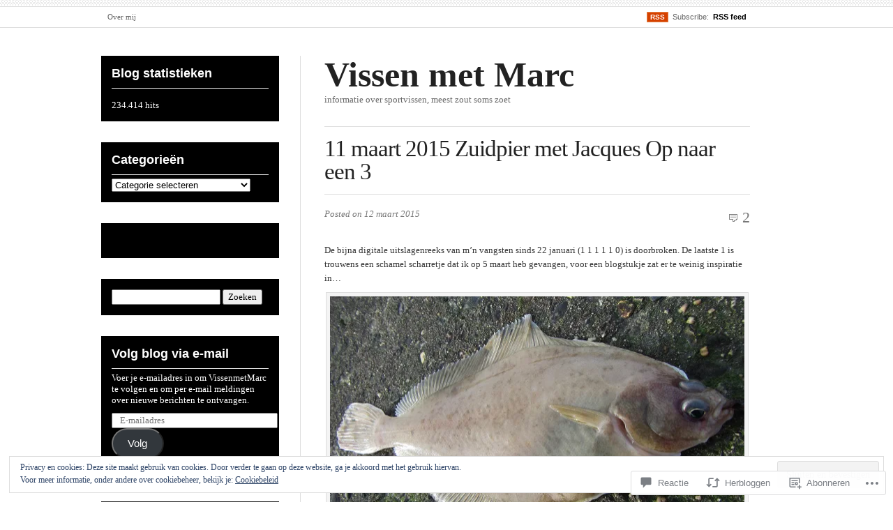

--- FILE ---
content_type: text/html; charset=UTF-8
request_url: https://vissenmetmarc.com/2015/03/12/11-maart-2015-zuidpier-met-jacques-op-naar-een-3/
body_size: 54059
content:
<!DOCTYPE html PUBLIC "-//W3C//DTD XHTML 1.0 Transitional//EN" "http://www.w3.org/TR/xhtml1/DTD/xhtml1-transitional.dtd">
<html xmlns="http://www.w3.org/1999/xhtml" lang="nl">
<head profile="http://gmpg.org/xfn/11">
<meta  http-equiv="Content-Type" content="text/html; charset=UTF-8" />
<meta name="viewport" content="width=device-width" />
<title>11 maart 2015 Zuidpier met Jacques Op naar een 3 | Vissen met Marc</title>
<link rel="pingback" href="https://vissenmetmarc.com/xmlrpc.php" />
<meta name='robots' content='max-image-preview:large' />

<!-- Async WordPress.com Remote Login -->
<script id="wpcom_remote_login_js">
var wpcom_remote_login_extra_auth = '';
function wpcom_remote_login_remove_dom_node_id( element_id ) {
	var dom_node = document.getElementById( element_id );
	if ( dom_node ) { dom_node.parentNode.removeChild( dom_node ); }
}
function wpcom_remote_login_remove_dom_node_classes( class_name ) {
	var dom_nodes = document.querySelectorAll( '.' + class_name );
	for ( var i = 0; i < dom_nodes.length; i++ ) {
		dom_nodes[ i ].parentNode.removeChild( dom_nodes[ i ] );
	}
}
function wpcom_remote_login_final_cleanup() {
	wpcom_remote_login_remove_dom_node_classes( "wpcom_remote_login_msg" );
	wpcom_remote_login_remove_dom_node_id( "wpcom_remote_login_key" );
	wpcom_remote_login_remove_dom_node_id( "wpcom_remote_login_validate" );
	wpcom_remote_login_remove_dom_node_id( "wpcom_remote_login_js" );
	wpcom_remote_login_remove_dom_node_id( "wpcom_request_access_iframe" );
	wpcom_remote_login_remove_dom_node_id( "wpcom_request_access_styles" );
}

// Watch for messages back from the remote login
window.addEventListener( "message", function( e ) {
	if ( e.origin === "https://r-login.wordpress.com" ) {
		var data = {};
		try {
			data = JSON.parse( e.data );
		} catch( e ) {
			wpcom_remote_login_final_cleanup();
			return;
		}

		if ( data.msg === 'LOGIN' ) {
			// Clean up the login check iframe
			wpcom_remote_login_remove_dom_node_id( "wpcom_remote_login_key" );

			var id_regex = new RegExp( /^[0-9]+$/ );
			var token_regex = new RegExp( /^.*|.*|.*$/ );
			if (
				token_regex.test( data.token )
				&& id_regex.test( data.wpcomid )
			) {
				// We have everything we need to ask for a login
				var script = document.createElement( "script" );
				script.setAttribute( "id", "wpcom_remote_login_validate" );
				script.src = '/remote-login.php?wpcom_remote_login=validate'
					+ '&wpcomid=' + data.wpcomid
					+ '&token=' + encodeURIComponent( data.token )
					+ '&host=' + window.location.protocol
					+ '//' + window.location.hostname
					+ '&postid=1905'
					+ '&is_singular=1';
				document.body.appendChild( script );
			}

			return;
		}

		// Safari ITP, not logged in, so redirect
		if ( data.msg === 'LOGIN-REDIRECT' ) {
			window.location = 'https://wordpress.com/log-in?redirect_to=' + window.location.href;
			return;
		}

		// Safari ITP, storage access failed, remove the request
		if ( data.msg === 'LOGIN-REMOVE' ) {
			var css_zap = 'html { -webkit-transition: margin-top 1s; transition: margin-top 1s; } /* 9001 */ html { margin-top: 0 !important; } * html body { margin-top: 0 !important; } @media screen and ( max-width: 782px ) { html { margin-top: 0 !important; } * html body { margin-top: 0 !important; } }';
			var style_zap = document.createElement( 'style' );
			style_zap.type = 'text/css';
			style_zap.appendChild( document.createTextNode( css_zap ) );
			document.body.appendChild( style_zap );

			var e = document.getElementById( 'wpcom_request_access_iframe' );
			e.parentNode.removeChild( e );

			document.cookie = 'wordpress_com_login_access=denied; path=/; max-age=31536000';

			return;
		}

		// Safari ITP
		if ( data.msg === 'REQUEST_ACCESS' ) {
			console.log( 'request access: safari' );

			// Check ITP iframe enable/disable knob
			if ( wpcom_remote_login_extra_auth !== 'safari_itp_iframe' ) {
				return;
			}

			// If we are in a "private window" there is no ITP.
			var private_window = false;
			try {
				var opendb = window.openDatabase( null, null, null, null );
			} catch( e ) {
				private_window = true;
			}

			if ( private_window ) {
				console.log( 'private window' );
				return;
			}

			var iframe = document.createElement( 'iframe' );
			iframe.id = 'wpcom_request_access_iframe';
			iframe.setAttribute( 'scrolling', 'no' );
			iframe.setAttribute( 'sandbox', 'allow-storage-access-by-user-activation allow-scripts allow-same-origin allow-top-navigation-by-user-activation' );
			iframe.src = 'https://r-login.wordpress.com/remote-login.php?wpcom_remote_login=request_access&origin=' + encodeURIComponent( data.origin ) + '&wpcomid=' + encodeURIComponent( data.wpcomid );

			var css = 'html { -webkit-transition: margin-top 1s; transition: margin-top 1s; } /* 9001 */ html { margin-top: 46px !important; } * html body { margin-top: 46px !important; } @media screen and ( max-width: 660px ) { html { margin-top: 71px !important; } * html body { margin-top: 71px !important; } #wpcom_request_access_iframe { display: block; height: 71px !important; } } #wpcom_request_access_iframe { border: 0px; height: 46px; position: fixed; top: 0; left: 0; width: 100%; min-width: 100%; z-index: 99999; background: #23282d; } ';

			var style = document.createElement( 'style' );
			style.type = 'text/css';
			style.id = 'wpcom_request_access_styles';
			style.appendChild( document.createTextNode( css ) );
			document.body.appendChild( style );

			document.body.appendChild( iframe );
		}

		if ( data.msg === 'DONE' ) {
			wpcom_remote_login_final_cleanup();
		}
	}
}, false );

// Inject the remote login iframe after the page has had a chance to load
// more critical resources
window.addEventListener( "DOMContentLoaded", function( e ) {
	var iframe = document.createElement( "iframe" );
	iframe.style.display = "none";
	iframe.setAttribute( "scrolling", "no" );
	iframe.setAttribute( "id", "wpcom_remote_login_key" );
	iframe.src = "https://r-login.wordpress.com/remote-login.php"
		+ "?wpcom_remote_login=key"
		+ "&origin=aHR0cHM6Ly92aXNzZW5tZXRtYXJjLmNvbQ%3D%3D"
		+ "&wpcomid=19552564"
		+ "&time=" + Math.floor( Date.now() / 1000 );
	document.body.appendChild( iframe );
}, false );
</script>
<link rel='dns-prefetch' href='//s0.wp.com' />
<link rel='dns-prefetch' href='//widgets.wp.com' />
<link rel="alternate" type="application/rss+xml" title="Vissen met Marc &raquo; Feed" href="https://vissenmetmarc.com/feed/" />
<link rel="alternate" type="application/rss+xml" title="Vissen met Marc &raquo; Reactiesfeed" href="https://vissenmetmarc.com/comments/feed/" />
<link rel="alternate" type="application/rss+xml" title="Vissen met Marc &raquo; 11 maart 2015 Zuidpier met Jacques Op naar een&nbsp;3 Reactiesfeed" href="https://vissenmetmarc.com/2015/03/12/11-maart-2015-zuidpier-met-jacques-op-naar-een-3/feed/" />
	<script type="text/javascript">
		/* <![CDATA[ */
		function addLoadEvent(func) {
			var oldonload = window.onload;
			if (typeof window.onload != 'function') {
				window.onload = func;
			} else {
				window.onload = function () {
					oldonload();
					func();
				}
			}
		}
		/* ]]> */
	</script>
	<link crossorigin='anonymous' rel='stylesheet' id='all-css-0-1' href='/_static/??-eJx9jFEKwjAQRC9kXKqV+iOeJSRLSbPJBndD6O1tpFAQ8WfgMTMPWjGOs2JWSNUUqnPIAi34GVUA69ZyDGjINlBMhayigOhKeHYiJ/gtWFCLdXFnSMw9fKXt/MIu8aaw6Bf9U1KIeIg/1OfP9Bim2/VyH6dhXN5pUk2g&cssminify=yes' type='text/css' media='all' />
<style id='wp-emoji-styles-inline-css'>

	img.wp-smiley, img.emoji {
		display: inline !important;
		border: none !important;
		box-shadow: none !important;
		height: 1em !important;
		width: 1em !important;
		margin: 0 0.07em !important;
		vertical-align: -0.1em !important;
		background: none !important;
		padding: 0 !important;
	}
/*# sourceURL=wp-emoji-styles-inline-css */
</style>
<link crossorigin='anonymous' rel='stylesheet' id='all-css-2-1' href='/wp-content/plugins/gutenberg-core/v22.2.0/build/styles/block-library/style.css?m=1764855221i&cssminify=yes' type='text/css' media='all' />
<style id='wp-block-library-inline-css'>
.has-text-align-justify {
	text-align:justify;
}
.has-text-align-justify{text-align:justify;}

/*# sourceURL=wp-block-library-inline-css */
</style><style id='global-styles-inline-css'>
:root{--wp--preset--aspect-ratio--square: 1;--wp--preset--aspect-ratio--4-3: 4/3;--wp--preset--aspect-ratio--3-4: 3/4;--wp--preset--aspect-ratio--3-2: 3/2;--wp--preset--aspect-ratio--2-3: 2/3;--wp--preset--aspect-ratio--16-9: 16/9;--wp--preset--aspect-ratio--9-16: 9/16;--wp--preset--color--black: #000000;--wp--preset--color--cyan-bluish-gray: #abb8c3;--wp--preset--color--white: #ffffff;--wp--preset--color--pale-pink: #f78da7;--wp--preset--color--vivid-red: #cf2e2e;--wp--preset--color--luminous-vivid-orange: #ff6900;--wp--preset--color--luminous-vivid-amber: #fcb900;--wp--preset--color--light-green-cyan: #7bdcb5;--wp--preset--color--vivid-green-cyan: #00d084;--wp--preset--color--pale-cyan-blue: #8ed1fc;--wp--preset--color--vivid-cyan-blue: #0693e3;--wp--preset--color--vivid-purple: #9b51e0;--wp--preset--gradient--vivid-cyan-blue-to-vivid-purple: linear-gradient(135deg,rgb(6,147,227) 0%,rgb(155,81,224) 100%);--wp--preset--gradient--light-green-cyan-to-vivid-green-cyan: linear-gradient(135deg,rgb(122,220,180) 0%,rgb(0,208,130) 100%);--wp--preset--gradient--luminous-vivid-amber-to-luminous-vivid-orange: linear-gradient(135deg,rgb(252,185,0) 0%,rgb(255,105,0) 100%);--wp--preset--gradient--luminous-vivid-orange-to-vivid-red: linear-gradient(135deg,rgb(255,105,0) 0%,rgb(207,46,46) 100%);--wp--preset--gradient--very-light-gray-to-cyan-bluish-gray: linear-gradient(135deg,rgb(238,238,238) 0%,rgb(169,184,195) 100%);--wp--preset--gradient--cool-to-warm-spectrum: linear-gradient(135deg,rgb(74,234,220) 0%,rgb(151,120,209) 20%,rgb(207,42,186) 40%,rgb(238,44,130) 60%,rgb(251,105,98) 80%,rgb(254,248,76) 100%);--wp--preset--gradient--blush-light-purple: linear-gradient(135deg,rgb(255,206,236) 0%,rgb(152,150,240) 100%);--wp--preset--gradient--blush-bordeaux: linear-gradient(135deg,rgb(254,205,165) 0%,rgb(254,45,45) 50%,rgb(107,0,62) 100%);--wp--preset--gradient--luminous-dusk: linear-gradient(135deg,rgb(255,203,112) 0%,rgb(199,81,192) 50%,rgb(65,88,208) 100%);--wp--preset--gradient--pale-ocean: linear-gradient(135deg,rgb(255,245,203) 0%,rgb(182,227,212) 50%,rgb(51,167,181) 100%);--wp--preset--gradient--electric-grass: linear-gradient(135deg,rgb(202,248,128) 0%,rgb(113,206,126) 100%);--wp--preset--gradient--midnight: linear-gradient(135deg,rgb(2,3,129) 0%,rgb(40,116,252) 100%);--wp--preset--font-size--small: 13px;--wp--preset--font-size--medium: 20px;--wp--preset--font-size--large: 36px;--wp--preset--font-size--x-large: 42px;--wp--preset--font-family--albert-sans: 'Albert Sans', sans-serif;--wp--preset--font-family--alegreya: Alegreya, serif;--wp--preset--font-family--arvo: Arvo, serif;--wp--preset--font-family--bodoni-moda: 'Bodoni Moda', serif;--wp--preset--font-family--bricolage-grotesque: 'Bricolage Grotesque', sans-serif;--wp--preset--font-family--cabin: Cabin, sans-serif;--wp--preset--font-family--chivo: Chivo, sans-serif;--wp--preset--font-family--commissioner: Commissioner, sans-serif;--wp--preset--font-family--cormorant: Cormorant, serif;--wp--preset--font-family--courier-prime: 'Courier Prime', monospace;--wp--preset--font-family--crimson-pro: 'Crimson Pro', serif;--wp--preset--font-family--dm-mono: 'DM Mono', monospace;--wp--preset--font-family--dm-sans: 'DM Sans', sans-serif;--wp--preset--font-family--dm-serif-display: 'DM Serif Display', serif;--wp--preset--font-family--domine: Domine, serif;--wp--preset--font-family--eb-garamond: 'EB Garamond', serif;--wp--preset--font-family--epilogue: Epilogue, sans-serif;--wp--preset--font-family--fahkwang: Fahkwang, sans-serif;--wp--preset--font-family--figtree: Figtree, sans-serif;--wp--preset--font-family--fira-sans: 'Fira Sans', sans-serif;--wp--preset--font-family--fjalla-one: 'Fjalla One', sans-serif;--wp--preset--font-family--fraunces: Fraunces, serif;--wp--preset--font-family--gabarito: Gabarito, system-ui;--wp--preset--font-family--ibm-plex-mono: 'IBM Plex Mono', monospace;--wp--preset--font-family--ibm-plex-sans: 'IBM Plex Sans', sans-serif;--wp--preset--font-family--ibarra-real-nova: 'Ibarra Real Nova', serif;--wp--preset--font-family--instrument-serif: 'Instrument Serif', serif;--wp--preset--font-family--inter: Inter, sans-serif;--wp--preset--font-family--josefin-sans: 'Josefin Sans', sans-serif;--wp--preset--font-family--jost: Jost, sans-serif;--wp--preset--font-family--libre-baskerville: 'Libre Baskerville', serif;--wp--preset--font-family--libre-franklin: 'Libre Franklin', sans-serif;--wp--preset--font-family--literata: Literata, serif;--wp--preset--font-family--lora: Lora, serif;--wp--preset--font-family--merriweather: Merriweather, serif;--wp--preset--font-family--montserrat: Montserrat, sans-serif;--wp--preset--font-family--newsreader: Newsreader, serif;--wp--preset--font-family--noto-sans-mono: 'Noto Sans Mono', sans-serif;--wp--preset--font-family--nunito: Nunito, sans-serif;--wp--preset--font-family--open-sans: 'Open Sans', sans-serif;--wp--preset--font-family--overpass: Overpass, sans-serif;--wp--preset--font-family--pt-serif: 'PT Serif', serif;--wp--preset--font-family--petrona: Petrona, serif;--wp--preset--font-family--piazzolla: Piazzolla, serif;--wp--preset--font-family--playfair-display: 'Playfair Display', serif;--wp--preset--font-family--plus-jakarta-sans: 'Plus Jakarta Sans', sans-serif;--wp--preset--font-family--poppins: Poppins, sans-serif;--wp--preset--font-family--raleway: Raleway, sans-serif;--wp--preset--font-family--roboto: Roboto, sans-serif;--wp--preset--font-family--roboto-slab: 'Roboto Slab', serif;--wp--preset--font-family--rubik: Rubik, sans-serif;--wp--preset--font-family--rufina: Rufina, serif;--wp--preset--font-family--sora: Sora, sans-serif;--wp--preset--font-family--source-sans-3: 'Source Sans 3', sans-serif;--wp--preset--font-family--source-serif-4: 'Source Serif 4', serif;--wp--preset--font-family--space-mono: 'Space Mono', monospace;--wp--preset--font-family--syne: Syne, sans-serif;--wp--preset--font-family--texturina: Texturina, serif;--wp--preset--font-family--urbanist: Urbanist, sans-serif;--wp--preset--font-family--work-sans: 'Work Sans', sans-serif;--wp--preset--spacing--20: 0.44rem;--wp--preset--spacing--30: 0.67rem;--wp--preset--spacing--40: 1rem;--wp--preset--spacing--50: 1.5rem;--wp--preset--spacing--60: 2.25rem;--wp--preset--spacing--70: 3.38rem;--wp--preset--spacing--80: 5.06rem;--wp--preset--shadow--natural: 6px 6px 9px rgba(0, 0, 0, 0.2);--wp--preset--shadow--deep: 12px 12px 50px rgba(0, 0, 0, 0.4);--wp--preset--shadow--sharp: 6px 6px 0px rgba(0, 0, 0, 0.2);--wp--preset--shadow--outlined: 6px 6px 0px -3px rgb(255, 255, 255), 6px 6px rgb(0, 0, 0);--wp--preset--shadow--crisp: 6px 6px 0px rgb(0, 0, 0);}:where(.is-layout-flex){gap: 0.5em;}:where(.is-layout-grid){gap: 0.5em;}body .is-layout-flex{display: flex;}.is-layout-flex{flex-wrap: wrap;align-items: center;}.is-layout-flex > :is(*, div){margin: 0;}body .is-layout-grid{display: grid;}.is-layout-grid > :is(*, div){margin: 0;}:where(.wp-block-columns.is-layout-flex){gap: 2em;}:where(.wp-block-columns.is-layout-grid){gap: 2em;}:where(.wp-block-post-template.is-layout-flex){gap: 1.25em;}:where(.wp-block-post-template.is-layout-grid){gap: 1.25em;}.has-black-color{color: var(--wp--preset--color--black) !important;}.has-cyan-bluish-gray-color{color: var(--wp--preset--color--cyan-bluish-gray) !important;}.has-white-color{color: var(--wp--preset--color--white) !important;}.has-pale-pink-color{color: var(--wp--preset--color--pale-pink) !important;}.has-vivid-red-color{color: var(--wp--preset--color--vivid-red) !important;}.has-luminous-vivid-orange-color{color: var(--wp--preset--color--luminous-vivid-orange) !important;}.has-luminous-vivid-amber-color{color: var(--wp--preset--color--luminous-vivid-amber) !important;}.has-light-green-cyan-color{color: var(--wp--preset--color--light-green-cyan) !important;}.has-vivid-green-cyan-color{color: var(--wp--preset--color--vivid-green-cyan) !important;}.has-pale-cyan-blue-color{color: var(--wp--preset--color--pale-cyan-blue) !important;}.has-vivid-cyan-blue-color{color: var(--wp--preset--color--vivid-cyan-blue) !important;}.has-vivid-purple-color{color: var(--wp--preset--color--vivid-purple) !important;}.has-black-background-color{background-color: var(--wp--preset--color--black) !important;}.has-cyan-bluish-gray-background-color{background-color: var(--wp--preset--color--cyan-bluish-gray) !important;}.has-white-background-color{background-color: var(--wp--preset--color--white) !important;}.has-pale-pink-background-color{background-color: var(--wp--preset--color--pale-pink) !important;}.has-vivid-red-background-color{background-color: var(--wp--preset--color--vivid-red) !important;}.has-luminous-vivid-orange-background-color{background-color: var(--wp--preset--color--luminous-vivid-orange) !important;}.has-luminous-vivid-amber-background-color{background-color: var(--wp--preset--color--luminous-vivid-amber) !important;}.has-light-green-cyan-background-color{background-color: var(--wp--preset--color--light-green-cyan) !important;}.has-vivid-green-cyan-background-color{background-color: var(--wp--preset--color--vivid-green-cyan) !important;}.has-pale-cyan-blue-background-color{background-color: var(--wp--preset--color--pale-cyan-blue) !important;}.has-vivid-cyan-blue-background-color{background-color: var(--wp--preset--color--vivid-cyan-blue) !important;}.has-vivid-purple-background-color{background-color: var(--wp--preset--color--vivid-purple) !important;}.has-black-border-color{border-color: var(--wp--preset--color--black) !important;}.has-cyan-bluish-gray-border-color{border-color: var(--wp--preset--color--cyan-bluish-gray) !important;}.has-white-border-color{border-color: var(--wp--preset--color--white) !important;}.has-pale-pink-border-color{border-color: var(--wp--preset--color--pale-pink) !important;}.has-vivid-red-border-color{border-color: var(--wp--preset--color--vivid-red) !important;}.has-luminous-vivid-orange-border-color{border-color: var(--wp--preset--color--luminous-vivid-orange) !important;}.has-luminous-vivid-amber-border-color{border-color: var(--wp--preset--color--luminous-vivid-amber) !important;}.has-light-green-cyan-border-color{border-color: var(--wp--preset--color--light-green-cyan) !important;}.has-vivid-green-cyan-border-color{border-color: var(--wp--preset--color--vivid-green-cyan) !important;}.has-pale-cyan-blue-border-color{border-color: var(--wp--preset--color--pale-cyan-blue) !important;}.has-vivid-cyan-blue-border-color{border-color: var(--wp--preset--color--vivid-cyan-blue) !important;}.has-vivid-purple-border-color{border-color: var(--wp--preset--color--vivid-purple) !important;}.has-vivid-cyan-blue-to-vivid-purple-gradient-background{background: var(--wp--preset--gradient--vivid-cyan-blue-to-vivid-purple) !important;}.has-light-green-cyan-to-vivid-green-cyan-gradient-background{background: var(--wp--preset--gradient--light-green-cyan-to-vivid-green-cyan) !important;}.has-luminous-vivid-amber-to-luminous-vivid-orange-gradient-background{background: var(--wp--preset--gradient--luminous-vivid-amber-to-luminous-vivid-orange) !important;}.has-luminous-vivid-orange-to-vivid-red-gradient-background{background: var(--wp--preset--gradient--luminous-vivid-orange-to-vivid-red) !important;}.has-very-light-gray-to-cyan-bluish-gray-gradient-background{background: var(--wp--preset--gradient--very-light-gray-to-cyan-bluish-gray) !important;}.has-cool-to-warm-spectrum-gradient-background{background: var(--wp--preset--gradient--cool-to-warm-spectrum) !important;}.has-blush-light-purple-gradient-background{background: var(--wp--preset--gradient--blush-light-purple) !important;}.has-blush-bordeaux-gradient-background{background: var(--wp--preset--gradient--blush-bordeaux) !important;}.has-luminous-dusk-gradient-background{background: var(--wp--preset--gradient--luminous-dusk) !important;}.has-pale-ocean-gradient-background{background: var(--wp--preset--gradient--pale-ocean) !important;}.has-electric-grass-gradient-background{background: var(--wp--preset--gradient--electric-grass) !important;}.has-midnight-gradient-background{background: var(--wp--preset--gradient--midnight) !important;}.has-small-font-size{font-size: var(--wp--preset--font-size--small) !important;}.has-medium-font-size{font-size: var(--wp--preset--font-size--medium) !important;}.has-large-font-size{font-size: var(--wp--preset--font-size--large) !important;}.has-x-large-font-size{font-size: var(--wp--preset--font-size--x-large) !important;}.has-albert-sans-font-family{font-family: var(--wp--preset--font-family--albert-sans) !important;}.has-alegreya-font-family{font-family: var(--wp--preset--font-family--alegreya) !important;}.has-arvo-font-family{font-family: var(--wp--preset--font-family--arvo) !important;}.has-bodoni-moda-font-family{font-family: var(--wp--preset--font-family--bodoni-moda) !important;}.has-bricolage-grotesque-font-family{font-family: var(--wp--preset--font-family--bricolage-grotesque) !important;}.has-cabin-font-family{font-family: var(--wp--preset--font-family--cabin) !important;}.has-chivo-font-family{font-family: var(--wp--preset--font-family--chivo) !important;}.has-commissioner-font-family{font-family: var(--wp--preset--font-family--commissioner) !important;}.has-cormorant-font-family{font-family: var(--wp--preset--font-family--cormorant) !important;}.has-courier-prime-font-family{font-family: var(--wp--preset--font-family--courier-prime) !important;}.has-crimson-pro-font-family{font-family: var(--wp--preset--font-family--crimson-pro) !important;}.has-dm-mono-font-family{font-family: var(--wp--preset--font-family--dm-mono) !important;}.has-dm-sans-font-family{font-family: var(--wp--preset--font-family--dm-sans) !important;}.has-dm-serif-display-font-family{font-family: var(--wp--preset--font-family--dm-serif-display) !important;}.has-domine-font-family{font-family: var(--wp--preset--font-family--domine) !important;}.has-eb-garamond-font-family{font-family: var(--wp--preset--font-family--eb-garamond) !important;}.has-epilogue-font-family{font-family: var(--wp--preset--font-family--epilogue) !important;}.has-fahkwang-font-family{font-family: var(--wp--preset--font-family--fahkwang) !important;}.has-figtree-font-family{font-family: var(--wp--preset--font-family--figtree) !important;}.has-fira-sans-font-family{font-family: var(--wp--preset--font-family--fira-sans) !important;}.has-fjalla-one-font-family{font-family: var(--wp--preset--font-family--fjalla-one) !important;}.has-fraunces-font-family{font-family: var(--wp--preset--font-family--fraunces) !important;}.has-gabarito-font-family{font-family: var(--wp--preset--font-family--gabarito) !important;}.has-ibm-plex-mono-font-family{font-family: var(--wp--preset--font-family--ibm-plex-mono) !important;}.has-ibm-plex-sans-font-family{font-family: var(--wp--preset--font-family--ibm-plex-sans) !important;}.has-ibarra-real-nova-font-family{font-family: var(--wp--preset--font-family--ibarra-real-nova) !important;}.has-instrument-serif-font-family{font-family: var(--wp--preset--font-family--instrument-serif) !important;}.has-inter-font-family{font-family: var(--wp--preset--font-family--inter) !important;}.has-josefin-sans-font-family{font-family: var(--wp--preset--font-family--josefin-sans) !important;}.has-jost-font-family{font-family: var(--wp--preset--font-family--jost) !important;}.has-libre-baskerville-font-family{font-family: var(--wp--preset--font-family--libre-baskerville) !important;}.has-libre-franklin-font-family{font-family: var(--wp--preset--font-family--libre-franklin) !important;}.has-literata-font-family{font-family: var(--wp--preset--font-family--literata) !important;}.has-lora-font-family{font-family: var(--wp--preset--font-family--lora) !important;}.has-merriweather-font-family{font-family: var(--wp--preset--font-family--merriweather) !important;}.has-montserrat-font-family{font-family: var(--wp--preset--font-family--montserrat) !important;}.has-newsreader-font-family{font-family: var(--wp--preset--font-family--newsreader) !important;}.has-noto-sans-mono-font-family{font-family: var(--wp--preset--font-family--noto-sans-mono) !important;}.has-nunito-font-family{font-family: var(--wp--preset--font-family--nunito) !important;}.has-open-sans-font-family{font-family: var(--wp--preset--font-family--open-sans) !important;}.has-overpass-font-family{font-family: var(--wp--preset--font-family--overpass) !important;}.has-pt-serif-font-family{font-family: var(--wp--preset--font-family--pt-serif) !important;}.has-petrona-font-family{font-family: var(--wp--preset--font-family--petrona) !important;}.has-piazzolla-font-family{font-family: var(--wp--preset--font-family--piazzolla) !important;}.has-playfair-display-font-family{font-family: var(--wp--preset--font-family--playfair-display) !important;}.has-plus-jakarta-sans-font-family{font-family: var(--wp--preset--font-family--plus-jakarta-sans) !important;}.has-poppins-font-family{font-family: var(--wp--preset--font-family--poppins) !important;}.has-raleway-font-family{font-family: var(--wp--preset--font-family--raleway) !important;}.has-roboto-font-family{font-family: var(--wp--preset--font-family--roboto) !important;}.has-roboto-slab-font-family{font-family: var(--wp--preset--font-family--roboto-slab) !important;}.has-rubik-font-family{font-family: var(--wp--preset--font-family--rubik) !important;}.has-rufina-font-family{font-family: var(--wp--preset--font-family--rufina) !important;}.has-sora-font-family{font-family: var(--wp--preset--font-family--sora) !important;}.has-source-sans-3-font-family{font-family: var(--wp--preset--font-family--source-sans-3) !important;}.has-source-serif-4-font-family{font-family: var(--wp--preset--font-family--source-serif-4) !important;}.has-space-mono-font-family{font-family: var(--wp--preset--font-family--space-mono) !important;}.has-syne-font-family{font-family: var(--wp--preset--font-family--syne) !important;}.has-texturina-font-family{font-family: var(--wp--preset--font-family--texturina) !important;}.has-urbanist-font-family{font-family: var(--wp--preset--font-family--urbanist) !important;}.has-work-sans-font-family{font-family: var(--wp--preset--font-family--work-sans) !important;}
/*# sourceURL=global-styles-inline-css */
</style>

<style id='classic-theme-styles-inline-css'>
/*! This file is auto-generated */
.wp-block-button__link{color:#fff;background-color:#32373c;border-radius:9999px;box-shadow:none;text-decoration:none;padding:calc(.667em + 2px) calc(1.333em + 2px);font-size:1.125em}.wp-block-file__button{background:#32373c;color:#fff;text-decoration:none}
/*# sourceURL=/wp-includes/css/classic-themes.min.css */
</style>
<link crossorigin='anonymous' rel='stylesheet' id='all-css-4-1' href='/_static/??-eJx9jkEOwjAMBD9EcMqBckE8BSWpBSl1EsVO+/26qrgA4mLJuzv2wlJMyEkwCVAzZWqPmBhCrqg6FSegCcIhOpyQNHYMzAf4jS1FGeN9qchsdFJsZOSpIP/jRpTiwsuotJ/YDaCc09u8z5iGXME1yeREYvjCgGsA3+I0wIzV62sVt878uW9lbnTt+rO1p76zl3EFmp5j4Q==&cssminify=yes' type='text/css' media='all' />
<link rel='stylesheet' id='verbum-gutenberg-css-css' href='https://widgets.wp.com/verbum-block-editor/block-editor.css?ver=1738686361' media='all' />
<link crossorigin='anonymous' rel='stylesheet' id='all-css-6-1' href='/_static/??/wp-content/themes/pub/inuit-types/style.css,/wp-content/themes/pub/inuit-types/skins/1-default.css?m=1757426933j&cssminify=yes' type='text/css' media='all' />
<link crossorigin='anonymous' rel='stylesheet' id='all-css-10-1' href='/_static/??-eJzTLy/QTc7PK0nNK9HPLdUtyClNz8wr1i9KTcrJTwcy0/WTi5G5ekCujj52Temp+bo5+cmJJZn5eSgc3bScxMwikFb7XFtDE1NLExMLc0OTLACohS2q&cssminify=yes' type='text/css' media='all' />
<link crossorigin='anonymous' rel='stylesheet' id='print-css-11-1' href='/wp-content/mu-plugins/global-print/global-print.css?m=1465851035i&cssminify=yes' type='text/css' media='print' />
<style id='jetpack-global-styles-frontend-style-inline-css'>
:root { --font-headings: unset; --font-base: unset; --font-headings-default: -apple-system,BlinkMacSystemFont,"Segoe UI",Roboto,Oxygen-Sans,Ubuntu,Cantarell,"Helvetica Neue",sans-serif; --font-base-default: -apple-system,BlinkMacSystemFont,"Segoe UI",Roboto,Oxygen-Sans,Ubuntu,Cantarell,"Helvetica Neue",sans-serif;}
/*# sourceURL=jetpack-global-styles-frontend-style-inline-css */
</style>
<link crossorigin='anonymous' rel='stylesheet' id='all-css-14-1' href='/_static/??-eJyNjcEKwjAQRH/IuFRT6kX8FNkmS5K6yQY3Qfx7bfEiXrwM82B4A49qnJRGpUHupnIPqSgs1Cq624chi6zhO5OCRryTR++fW00l7J3qDv43XVNxoOISsmEJol/wY2uR8vs3WggsM/I6uOTzMI3Hw8lOg11eUT1JKA==&cssminify=yes' type='text/css' media='all' />
<script type="text/javascript" id="jetpack_related-posts-js-extra">
/* <![CDATA[ */
var related_posts_js_options = {"post_heading":"h4"};
//# sourceURL=jetpack_related-posts-js-extra
/* ]]> */
</script>
<script type="text/javascript" id="wpcom-actionbar-placeholder-js-extra">
/* <![CDATA[ */
var actionbardata = {"siteID":"19552564","postID":"1905","siteURL":"https://vissenmetmarc.com","xhrURL":"https://vissenmetmarc.com/wp-admin/admin-ajax.php","nonce":"51270742e5","isLoggedIn":"","statusMessage":"","subsEmailDefault":"instantly","proxyScriptUrl":"https://s0.wp.com/wp-content/js/wpcom-proxy-request.js?m=1513050504i&amp;ver=20211021","shortlink":"https://wp.me/p1k2vW-uJ","i18n":{"followedText":"Nieuwe berichten van deze site verschijnen nu in je \u003Ca href=\"https://wordpress.com/reader\"\u003EReader\u003C/a\u003E","foldBar":"Deze balk inklappen","unfoldBar":"Deze balk uitbreiden","shortLinkCopied":"Shortlink gekopieerd naar klembord."}};
//# sourceURL=wpcom-actionbar-placeholder-js-extra
/* ]]> */
</script>
<script type="text/javascript" id="jetpack-mu-wpcom-settings-js-before">
/* <![CDATA[ */
var JETPACK_MU_WPCOM_SETTINGS = {"assetsUrl":"https://s0.wp.com/wp-content/mu-plugins/jetpack-mu-wpcom-plugin/moon/jetpack_vendor/automattic/jetpack-mu-wpcom/src/build/"};
//# sourceURL=jetpack-mu-wpcom-settings-js-before
/* ]]> */
</script>
<script crossorigin='anonymous' type='text/javascript'  src='/_static/??-eJxdjd0KwjAMhV/ILHNQvRIfRbq2jNY2CU236du7gYh6dfg4f7gKOKYWqGGZQfI8RVJMoYl19zdjYSa8RXI4zjF7rCHbFjwIa9Nf6kqkLukBv4bTlskNpPLj+e+NmafP7crVW6/gslUNuhddEVyGXYCYYPJSt4lruRzPxvT9aRhMegHKMEgx'></script>
<script type="text/javascript" id="rlt-proxy-js-after">
/* <![CDATA[ */
	rltInitialize( {"token":null,"iframeOrigins":["https:\/\/widgets.wp.com"]} );
//# sourceURL=rlt-proxy-js-after
/* ]]> */
</script>
<link rel="EditURI" type="application/rsd+xml" title="RSD" href="https://vissenmetmarc.wordpress.com/xmlrpc.php?rsd" />
<meta name="generator" content="WordPress.com" />
<link rel="canonical" href="https://vissenmetmarc.com/2015/03/12/11-maart-2015-zuidpier-met-jacques-op-naar-een-3/" />
<link rel='shortlink' href='https://wp.me/p1k2vW-uJ' />
<link rel="alternate" type="application/json+oembed" href="https://public-api.wordpress.com/oembed/?format=json&amp;url=https%3A%2F%2Fvissenmetmarc.com%2F2015%2F03%2F12%2F11-maart-2015-zuidpier-met-jacques-op-naar-een-3%2F&amp;for=wpcom-auto-discovery" /><link rel="alternate" type="application/xml+oembed" href="https://public-api.wordpress.com/oembed/?format=xml&amp;url=https%3A%2F%2Fvissenmetmarc.com%2F2015%2F03%2F12%2F11-maart-2015-zuidpier-met-jacques-op-naar-een-3%2F&amp;for=wpcom-auto-discovery" />
<!-- Jetpack Open Graph Tags -->
<meta property="og:type" content="article" />
<meta property="og:title" content="11 maart 2015 Zuidpier met Jacques Op naar een 3" />
<meta property="og:url" content="https://vissenmetmarc.com/2015/03/12/11-maart-2015-zuidpier-met-jacques-op-naar-een-3/" />
<meta property="og:description" content="De bijna digitale uitslagenreeks van m&#8217;n vangsten sinds 22 januari (1 1 1 1 1 0) is doorbroken. De laatste 1 is trouwens een schamel scharretje dat ik op 5 maart heb gevangen, voor een blogst…" />
<meta property="article:published_time" content="2015-03-12T17:38:28+00:00" />
<meta property="article:modified_time" content="2015-03-12T17:42:11+00:00" />
<meta property="og:site_name" content="Vissen met Marc" />
<meta property="og:image" content="https://vissenmetmarc.com/wp-content/uploads/2015/03/img_1295-schar.jpg" />
<meta property="og:image:width" content="594" />
<meta property="og:image:height" content="377" />
<meta property="og:image:alt" content="IMG_1295-schar" />
<meta property="og:locale" content="nl_NL" />
<meta property="article:publisher" content="https://www.facebook.com/WordPresscom" />
<meta name="twitter:text:title" content="11 maart 2015 Zuidpier met Jacques Op naar een&nbsp;3" />
<meta name="twitter:image" content="https://vissenmetmarc.com/wp-content/uploads/2015/03/img_1295-schar.jpg?w=640" />
<meta name="twitter:image:alt" content="IMG_1295-schar" />
<meta name="twitter:card" content="summary_large_image" />

<!-- End Jetpack Open Graph Tags -->
<link rel="shortcut icon" type="image/x-icon" href="https://secure.gravatar.com/blavatar/237b7b4c0936bfbe72673092035555b03cb282dcb1a135618f4be4bd3bde5f61?s=32" sizes="16x16" />
<link rel="icon" type="image/x-icon" href="https://secure.gravatar.com/blavatar/237b7b4c0936bfbe72673092035555b03cb282dcb1a135618f4be4bd3bde5f61?s=32" sizes="16x16" />
<link rel="apple-touch-icon" href="https://secure.gravatar.com/blavatar/237b7b4c0936bfbe72673092035555b03cb282dcb1a135618f4be4bd3bde5f61?s=114" />
<link rel='openid.server' href='https://vissenmetmarc.com/?openidserver=1' />
<link rel='openid.delegate' href='https://vissenmetmarc.com/' />
<link rel="search" type="application/opensearchdescription+xml" href="https://vissenmetmarc.com/osd.xml" title="Vissen met Marc" />
<link rel="search" type="application/opensearchdescription+xml" href="https://s1.wp.com/opensearch.xml" title="WordPress.com" />
		<style id="wpcom-hotfix-masterbar-style">
			@media screen and (min-width: 783px) {
				#wpadminbar .quicklinks li#wp-admin-bar-my-account.with-avatar > a img {
					margin-top: 5px;
				}
			}
		</style>
				<style type="text/css">
			.recentcomments a {
				display: inline !important;
				padding: 0 !important;
				margin: 0 !important;
			}

			table.recentcommentsavatartop img.avatar, table.recentcommentsavatarend img.avatar {
				border: 0px;
				margin: 0;
			}

			table.recentcommentsavatartop a, table.recentcommentsavatarend a {
				border: 0px !important;
				background-color: transparent !important;
			}

			td.recentcommentsavatarend, td.recentcommentsavatartop {
				padding: 0px 0px 1px 0px;
				margin: 0px;
			}

			td.recentcommentstextend {
				border: none !important;
				padding: 0px 0px 2px 10px;
			}

			.rtl td.recentcommentstextend {
				padding: 0px 10px 2px 0px;
			}

			td.recentcommentstexttop {
				border: none;
				padding: 0px 0px 0px 10px;
			}

			.rtl td.recentcommentstexttop {
				padding: 0px 10px 0px 0px;
			}
		</style>
		<meta name="description" content="De bijna digitale uitslagenreeks van m&#039;n vangsten sinds 22 januari (1 1 1 1 1 0) is doorbroken. De laatste 1 is trouwens een schamel scharretje dat ik op 5 maart heb gevangen, voor een blogstukje zat er te weinig inspiratie in… Gretig gaat Jacques in op de uitnodiging om weer &#039;s op de pier&hellip;" />
		<script type="text/javascript">

			window.doNotSellCallback = function() {

				var linkElements = [
					'a[href="https://wordpress.com/?ref=footer_blog"]',
					'a[href="https://wordpress.com/?ref=footer_website"]',
					'a[href="https://wordpress.com/?ref=vertical_footer"]',
					'a[href^="https://wordpress.com/?ref=footer_segment_"]',
				].join(',');

				var dnsLink = document.createElement( 'a' );
				dnsLink.href = 'https://wordpress.com/nl/advertising-program-optout/';
				dnsLink.classList.add( 'do-not-sell-link' );
				dnsLink.rel = 'nofollow';
				dnsLink.style.marginLeft = '0.5em';
				dnsLink.textContent = 'Mijn persoonsgegevens niet verkopen of delen';

				var creditLinks = document.querySelectorAll( linkElements );

				if ( 0 === creditLinks.length ) {
					return false;
				}

				Array.prototype.forEach.call( creditLinks, function( el ) {
					el.insertAdjacentElement( 'afterend', dnsLink );
				});

				return true;
			};

		</script>
		<script type="text/javascript">
	window.google_analytics_uacct = "UA-52447-2";
</script>

<script type="text/javascript">
	var _gaq = _gaq || [];
	_gaq.push(['_setAccount', 'UA-52447-2']);
	_gaq.push(['_gat._anonymizeIp']);
	_gaq.push(['_setDomainName', 'none']);
	_gaq.push(['_setAllowLinker', true]);
	_gaq.push(['_initData']);
	_gaq.push(['_trackPageview']);

	(function() {
		var ga = document.createElement('script'); ga.type = 'text/javascript'; ga.async = true;
		ga.src = ('https:' == document.location.protocol ? 'https://ssl' : 'http://www') + '.google-analytics.com/ga.js';
		(document.getElementsByTagName('head')[0] || document.getElementsByTagName('body')[0]).appendChild(ga);
	})();
</script>
<link crossorigin='anonymous' rel='stylesheet' id='all-css-4-3' href='/_static/??-eJyVjkEKwkAMRS9kG2rR4kI8irTpIGknyTCZ0OtXsRXc6fJ9Ho8PS6pQpQQpwF6l6A8SgymU1OO8MbCqwJ0EYYiKs4EtlEKu0ewAvxdYR4/BAPusbiF+pH34N/i+5BRHMB8MM6VC+pS/qGaSV/nG16Y7tZfu3DbHaQXdH15M&cssminify=yes' type='text/css' media='all' />
</head>

<body class="wp-singular post-template-default single single-post postid-1905 single-format-standard wp-theme-pubinuit-types customizer-styles-applied jetpack-reblog-enabled">

	<div class="wrapper">
	
	<div id="main_menu" class="top_menu">

		<div class="fl">

			<div class="menu"><ul>
<li class="page_item page-item-2"><a href="https://vissenmetmarc.com/about/">Over mij</a></li>
</ul></div>

		</div>


		<div class="fr">

			<span class="subscribe">

			<a href="https://vissenmetmarc.com/feed/"><span class="rss-button">RSS</span></a> &nbsp;Subscribe:&nbsp;

			<a href="https://vissenmetmarc.com/feed/">RSS feed</a>

			</span>

		</div>

	</div><!-- #main_menu -->


		<div id="container" class="container">

			<div id="inuit-content" class="content content_right">

								<div id="header">

						<div class="blog-title"><a href="https://vissenmetmarc.com/">Vissen met Marc</a></div>

						<div class="blog-description">informatie over sportvissen, meest zout soms zoet</div>

				</div>

		
			
				<div id="post-1905" class="single-post post-1905 post type-post status-publish format-standard hentry category-actuele-vangstberichten category-soorten-en-plekken category-zout tag-vangst-zuidpier tag-zuidpier-gul">

					<div id="header-about">

	                <h1>11 maart 2015 Zuidpier met Jacques Op naar een&nbsp;3 </h1>

	                </div>

					<div class="date-comments">

				    <p class="fl">


					    <em>Posted on 12 maart 2015</em>

					    
					</p>

				    <p class="fr"><span class="comments">

					    
		                      <a href="#comments">2</a>

						
					</span></p>

			        </div>

					<div class="clear"></div>

					<br/>

					<div class="entry">

	                	
						<p>De bijna digitale uitslagenreeks van m&#8217;n vangsten sinds 22 januari (1 1 1 1 1 0) is doorbroken. De laatste 1 is trouwens een schamel scharretje dat ik op 5 maart heb gevangen, voor een blogstukje zat er te weinig inspiratie in… <a href="https://vissenmetmarc.com/wp-content/uploads/2015/03/img_1295-schar.jpg"><img data-attachment-id="1914" data-permalink="https://vissenmetmarc.com/2015/03/12/11-maart-2015-zuidpier-met-jacques-op-naar-een-3/img_1295-schar/" data-orig-file="https://vissenmetmarc.com/wp-content/uploads/2015/03/img_1295-schar.jpg" data-orig-size="1600,1015" data-comments-opened="1" data-image-meta="{&quot;aperture&quot;:&quot;0&quot;,&quot;credit&quot;:&quot;&quot;,&quot;camera&quot;:&quot;&quot;,&quot;caption&quot;:&quot;&quot;,&quot;created_timestamp&quot;:&quot;0&quot;,&quot;copyright&quot;:&quot;&quot;,&quot;focal_length&quot;:&quot;0&quot;,&quot;iso&quot;:&quot;0&quot;,&quot;shutter_speed&quot;:&quot;0&quot;,&quot;title&quot;:&quot;&quot;,&quot;orientation&quot;:&quot;0&quot;}" data-image-title="IMG_1295-schar" data-image-description="" data-image-caption="" data-medium-file="https://vissenmetmarc.com/wp-content/uploads/2015/03/img_1295-schar.jpg?w=300" data-large-file="https://vissenmetmarc.com/wp-content/uploads/2015/03/img_1295-schar.jpg?w=594" class="aligncenter size-full wp-image-1914" src="https://vissenmetmarc.com/wp-content/uploads/2015/03/img_1295-schar.jpg?w=594&#038;h=377" alt="IMG_1295-schar" width="594" height="377" srcset="https://vissenmetmarc.com/wp-content/uploads/2015/03/img_1295-schar.jpg?w=594&amp;h=377 594w, https://vissenmetmarc.com/wp-content/uploads/2015/03/img_1295-schar.jpg?w=1188&amp;h=754 1188w, https://vissenmetmarc.com/wp-content/uploads/2015/03/img_1295-schar.jpg?w=150&amp;h=95 150w, https://vissenmetmarc.com/wp-content/uploads/2015/03/img_1295-schar.jpg?w=300&amp;h=190 300w, https://vissenmetmarc.com/wp-content/uploads/2015/03/img_1295-schar.jpg?w=768&amp;h=487 768w, https://vissenmetmarc.com/wp-content/uploads/2015/03/img_1295-schar.jpg?w=1024&amp;h=650 1024w" sizes="(max-width: 594px) 100vw, 594px" /></a> Gretig gaat Jacques in op de uitnodiging om weer &#8217;s op de pier te komen vissen. We prikken de woensdag meer dan een week tevoren en op wat mist in de ochtend na, blijkt het een zonnige dag met weinig iets draaiende wind (zuid tot oost) te worden. Als de vangst beroerd zou zijn, hebben we in ieder geval lekker weer. Laag water om 15:00 uur en hoog water om 19:05 uur, bijna hetzelfde als <a href="https://vissenmetmarc.wordpress.com/2015/01/23/22-januari-2015-marc-en-jacques-vissen-op-de-zuidpier/" target="_blank">de vorige keer.</a></p>
<div data-shortcode="caption" id="attachment_1908" style="width: 604px" class="wp-caption aligncenter"><a href="https://vissenmetmarc.com/wp-content/uploads/2015/03/img_7181-best-druk-jacques-foto.jpg"><img aria-describedby="caption-attachment-1908" data-attachment-id="1908" data-permalink="https://vissenmetmarc.com/2015/03/12/11-maart-2015-zuidpier-met-jacques-op-naar-een-3/img_7181-best-druk-jacques-foto/" data-orig-file="https://vissenmetmarc.com/wp-content/uploads/2015/03/img_7181-best-druk-jacques-foto.jpg" data-orig-size="1600,931" data-comments-opened="1" data-image-meta="{&quot;aperture&quot;:&quot;0&quot;,&quot;credit&quot;:&quot;&quot;,&quot;camera&quot;:&quot;&quot;,&quot;caption&quot;:&quot;&quot;,&quot;created_timestamp&quot;:&quot;0&quot;,&quot;copyright&quot;:&quot;&quot;,&quot;focal_length&quot;:&quot;0&quot;,&quot;iso&quot;:&quot;0&quot;,&quot;shutter_speed&quot;:&quot;0&quot;,&quot;title&quot;:&quot;&quot;,&quot;orientation&quot;:&quot;0&quot;}" data-image-title="IMG_7181-best-druk jacques&amp;#8217; foto" data-image-description="" data-image-caption="&lt;p&gt;Foto Jacques de Gruijter&lt;/p&gt;
" data-medium-file="https://vissenmetmarc.com/wp-content/uploads/2015/03/img_7181-best-druk-jacques-foto.jpg?w=300" data-large-file="https://vissenmetmarc.com/wp-content/uploads/2015/03/img_7181-best-druk-jacques-foto.jpg?w=594" class="size-full wp-image-1908" src="https://vissenmetmarc.com/wp-content/uploads/2015/03/img_7181-best-druk-jacques-foto.jpg?w=594&#038;h=346" alt="Foto Jacques de Gruijter" width="594" height="346" srcset="https://vissenmetmarc.com/wp-content/uploads/2015/03/img_7181-best-druk-jacques-foto.jpg?w=594&amp;h=346 594w, https://vissenmetmarc.com/wp-content/uploads/2015/03/img_7181-best-druk-jacques-foto.jpg?w=1188&amp;h=691 1188w, https://vissenmetmarc.com/wp-content/uploads/2015/03/img_7181-best-druk-jacques-foto.jpg?w=150&amp;h=87 150w, https://vissenmetmarc.com/wp-content/uploads/2015/03/img_7181-best-druk-jacques-foto.jpg?w=300&amp;h=175 300w, https://vissenmetmarc.com/wp-content/uploads/2015/03/img_7181-best-druk-jacques-foto.jpg?w=768&amp;h=447 768w, https://vissenmetmarc.com/wp-content/uploads/2015/03/img_7181-best-druk-jacques-foto.jpg?w=1024&amp;h=596 1024w" sizes="(max-width: 594px) 100vw, 594px" /></a><p id="caption-attachment-1908" class="wp-caption-text">Foto Jacques de Gruijter</p></div>
<p>Gezien de vele conculega&#8217;s, opgesteld vanaf de bocht richting de kop, is 12:00 uur wat aan de late kant om te beginnen, maar gelukkig is een prima stek nog vrij. Er komen juichverhalen van de kop, maar ja, de ruimte daar is beperkt en het materiaalverlies groot.</p>
<p>De eerste aanbeet laat even op zich wachten, maar we hebben in ieder geval actie binnen het eerste uur. Aan Jacques de eer het eerste gulletje binnen te draaien. Helaas blijft de montage achter een steen haken, waardoor ondergetekende naar beneden gaat om de zaak op te halen. Pardoes schiet het visje los bij deze poging. De haaklijn blijkt doorgesneden op de rand van het blok.</p>
<p>Gelukkig is er regelmatig actie op de toppen en even voor 14:00 uur mag Jacques weer aan de bak en ik weer naar beneden. De gul blijkt een mooie van precies 50 centimeter. <a href="https://vissenmetmarc.com/wp-content/uploads/2015/03/img_1338-jacques-met-50cm-gul.jpg"><img data-attachment-id="1913" data-permalink="https://vissenmetmarc.com/2015/03/12/11-maart-2015-zuidpier-met-jacques-op-naar-een-3/img_1338-jacques-met-50cm-gul/" data-orig-file="https://vissenmetmarc.com/wp-content/uploads/2015/03/img_1338-jacques-met-50cm-gul.jpg" data-orig-size="1600,899" data-comments-opened="1" data-image-meta="{&quot;aperture&quot;:&quot;0&quot;,&quot;credit&quot;:&quot;&quot;,&quot;camera&quot;:&quot;&quot;,&quot;caption&quot;:&quot;&quot;,&quot;created_timestamp&quot;:&quot;0&quot;,&quot;copyright&quot;:&quot;&quot;,&quot;focal_length&quot;:&quot;0&quot;,&quot;iso&quot;:&quot;0&quot;,&quot;shutter_speed&quot;:&quot;0&quot;,&quot;title&quot;:&quot;&quot;,&quot;orientation&quot;:&quot;0&quot;}" data-image-title="IMG_1338-Jacques-met-50cm-gul" data-image-description="" data-image-caption="" data-medium-file="https://vissenmetmarc.com/wp-content/uploads/2015/03/img_1338-jacques-met-50cm-gul.jpg?w=300" data-large-file="https://vissenmetmarc.com/wp-content/uploads/2015/03/img_1338-jacques-met-50cm-gul.jpg?w=594" class="aligncenter size-full wp-image-1913" src="https://vissenmetmarc.com/wp-content/uploads/2015/03/img_1338-jacques-met-50cm-gul.jpg?w=594&#038;h=334" alt="IMG_1338-Jacques-met-50cm-gul" width="594" height="334" srcset="https://vissenmetmarc.com/wp-content/uploads/2015/03/img_1338-jacques-met-50cm-gul.jpg?w=594&amp;h=334 594w, https://vissenmetmarc.com/wp-content/uploads/2015/03/img_1338-jacques-met-50cm-gul.jpg?w=1188&amp;h=668 1188w, https://vissenmetmarc.com/wp-content/uploads/2015/03/img_1338-jacques-met-50cm-gul.jpg?w=150&amp;h=84 150w, https://vissenmetmarc.com/wp-content/uploads/2015/03/img_1338-jacques-met-50cm-gul.jpg?w=300&amp;h=169 300w, https://vissenmetmarc.com/wp-content/uploads/2015/03/img_1338-jacques-met-50cm-gul.jpg?w=768&amp;h=432 768w, https://vissenmetmarc.com/wp-content/uploads/2015/03/img_1338-jacques-met-50cm-gul.jpg?w=1024&amp;h=575 1024w" sizes="(max-width: 594px) 100vw, 594px" /></a> Veel aanbeten blijken &#8216;vreemd&#8217;. Eén rammel en daarna niets meer. Lijnzwemmers? Het aas -vier á vijf pieren in pennelrigmontage- wordt óf door een vis gepakt of komt onberoerd terug. We hebben geen last van krabben. Het houdt ons natuurlijk wel prima bij de les.</p>
<p>Ook ik kom aan de beurt voor een visje en Jacques heeft er weer een filmpje van gemaakt.</p>
<div id="v-d3LtZfrh-1" class="video-player" style="width:594px;height:446px">
<video id="v-d3LtZfrh-1-video" width="594" height="446" poster="https://videos.files.wordpress.com/d3LtZfrh/mvi_7188-marc-vangt-zn-gulletje_dvd.original.jpg" controls="true" preload="metadata" dir="ltr" lang="nl"><source src="https://videos.files.wordpress.com/d3LtZfrh/mvi_7188-marc-vangt-zn-gulletje_std.mp4" type="video/mp4; codecs=&quot;avc1.64001E, mp4a.40.2&quot;" /><div><img alt="MVI_7188 marc vangt z&#8217;n gulletje" src="https://videos.files.wordpress.com/d3LtZfrh/mvi_7188-marc-vangt-zn-gulletje_dvd.original.jpg?w=594&#038;h=446" width="594" height="446" /></div><p>MVI_7188 marc vangt z&#8217;n gulletje</p></video></div>
<div data-shortcode="caption" id="attachment_1907" style="width: 604px" class="wp-caption aligncenter"><a href="https://vissenmetmarc.com/wp-content/uploads/2015/03/img_7180-marc-gulletje-jacques-foto.jpg"><img aria-describedby="caption-attachment-1907" data-attachment-id="1907" data-permalink="https://vissenmetmarc.com/2015/03/12/11-maart-2015-zuidpier-met-jacques-op-naar-een-3/img_7180-marc-gulletje-jacques-foto/" data-orig-file="https://vissenmetmarc.com/wp-content/uploads/2015/03/img_7180-marc-gulletje-jacques-foto.jpg" data-orig-size="1600,1200" data-comments-opened="1" data-image-meta="{&quot;aperture&quot;:&quot;0&quot;,&quot;credit&quot;:&quot;&quot;,&quot;camera&quot;:&quot;&quot;,&quot;caption&quot;:&quot;&quot;,&quot;created_timestamp&quot;:&quot;0&quot;,&quot;copyright&quot;:&quot;&quot;,&quot;focal_length&quot;:&quot;0&quot;,&quot;iso&quot;:&quot;0&quot;,&quot;shutter_speed&quot;:&quot;0&quot;,&quot;title&quot;:&quot;&quot;,&quot;orientation&quot;:&quot;0&quot;}" data-image-title="IMG_7180-marc-gulletje jacques&amp;#8217; foto" data-image-description="" data-image-caption="" data-medium-file="https://vissenmetmarc.com/wp-content/uploads/2015/03/img_7180-marc-gulletje-jacques-foto.jpg?w=300" data-large-file="https://vissenmetmarc.com/wp-content/uploads/2015/03/img_7180-marc-gulletje-jacques-foto.jpg?w=594" loading="lazy" class="wp-image-1907 size-full" src="https://vissenmetmarc.com/wp-content/uploads/2015/03/img_7180-marc-gulletje-jacques-foto.jpg?w=594&#038;h=446" alt="IMG_7180-marc-gulletje jacques' foto" width="594" height="446" srcset="https://vissenmetmarc.com/wp-content/uploads/2015/03/img_7180-marc-gulletje-jacques-foto.jpg?w=594&amp;h=446 594w, https://vissenmetmarc.com/wp-content/uploads/2015/03/img_7180-marc-gulletje-jacques-foto.jpg?w=1188&amp;h=891 1188w, https://vissenmetmarc.com/wp-content/uploads/2015/03/img_7180-marc-gulletje-jacques-foto.jpg?w=150&amp;h=113 150w, https://vissenmetmarc.com/wp-content/uploads/2015/03/img_7180-marc-gulletje-jacques-foto.jpg?w=300&amp;h=225 300w, https://vissenmetmarc.com/wp-content/uploads/2015/03/img_7180-marc-gulletje-jacques-foto.jpg?w=768&amp;h=576 768w, https://vissenmetmarc.com/wp-content/uploads/2015/03/img_7180-marc-gulletje-jacques-foto.jpg?w=1024&amp;h=768 1024w" sizes="(max-width: 594px) 100vw, 594px" /></a><p id="caption-attachment-1907" class="wp-caption-text">Foto Jacques de Gruijter</p></div>
<p>Helaas laten vandaag de bruinvissen ons op deze plek in de steek, maar een enkele zeehond,</p>
<div data-shortcode="caption" id="attachment_1906" style="width: 604px" class="wp-caption aligncenter"><a href="https://vissenmetmarc.com/wp-content/uploads/2015/03/img_7177-meeuwen-jacques-foto.jpg"><img aria-describedby="caption-attachment-1906" data-attachment-id="1906" data-permalink="https://vissenmetmarc.com/2015/03/12/11-maart-2015-zuidpier-met-jacques-op-naar-een-3/img_7177-meeuwen-jacques-foto/" data-orig-file="https://vissenmetmarc.com/wp-content/uploads/2015/03/img_7177-meeuwen-jacques-foto.jpg" data-orig-size="1600,844" data-comments-opened="1" data-image-meta="{&quot;aperture&quot;:&quot;0&quot;,&quot;credit&quot;:&quot;&quot;,&quot;camera&quot;:&quot;&quot;,&quot;caption&quot;:&quot;&quot;,&quot;created_timestamp&quot;:&quot;0&quot;,&quot;copyright&quot;:&quot;&quot;,&quot;focal_length&quot;:&quot;0&quot;,&quot;iso&quot;:&quot;0&quot;,&quot;shutter_speed&quot;:&quot;0&quot;,&quot;title&quot;:&quot;&quot;,&quot;orientation&quot;:&quot;0&quot;}" data-image-title="IMG_7177-meeuwen jacques&amp;#8217; foto" data-image-description="" data-image-caption="&lt;p&gt;Foto Jacques de Gruijter&lt;/p&gt;
" data-medium-file="https://vissenmetmarc.com/wp-content/uploads/2015/03/img_7177-meeuwen-jacques-foto.jpg?w=300" data-large-file="https://vissenmetmarc.com/wp-content/uploads/2015/03/img_7177-meeuwen-jacques-foto.jpg?w=594" loading="lazy" class="size-full wp-image-1906" src="https://vissenmetmarc.com/wp-content/uploads/2015/03/img_7177-meeuwen-jacques-foto.jpg?w=594&#038;h=313" alt="Foto Jacques de Gruijter" width="594" height="313" srcset="https://vissenmetmarc.com/wp-content/uploads/2015/03/img_7177-meeuwen-jacques-foto.jpg?w=594&amp;h=313 594w, https://vissenmetmarc.com/wp-content/uploads/2015/03/img_7177-meeuwen-jacques-foto.jpg?w=1188&amp;h=627 1188w, https://vissenmetmarc.com/wp-content/uploads/2015/03/img_7177-meeuwen-jacques-foto.jpg?w=150&amp;h=79 150w, https://vissenmetmarc.com/wp-content/uploads/2015/03/img_7177-meeuwen-jacques-foto.jpg?w=300&amp;h=158 300w, https://vissenmetmarc.com/wp-content/uploads/2015/03/img_7177-meeuwen-jacques-foto.jpg?w=768&amp;h=405 768w, https://vissenmetmarc.com/wp-content/uploads/2015/03/img_7177-meeuwen-jacques-foto.jpg?w=1024&amp;h=540 1024w" sizes="(max-width: 594px) 100vw, 594px" /></a><p id="caption-attachment-1906" class="wp-caption-text">Foto Jacques de Gruijter</p></div>
<p>wat meeuwen <a href="https://vissenmetmarc.com/wp-content/uploads/2015/03/img_1341-strandlopertjes.jpg"><img data-attachment-id="1912" data-permalink="https://vissenmetmarc.com/2015/03/12/11-maart-2015-zuidpier-met-jacques-op-naar-een-3/img_1341-strandlopertjes/" data-orig-file="https://vissenmetmarc.com/wp-content/uploads/2015/03/img_1341-strandlopertjes.jpg" data-orig-size="1600,899" data-comments-opened="1" data-image-meta="{&quot;aperture&quot;:&quot;0&quot;,&quot;credit&quot;:&quot;&quot;,&quot;camera&quot;:&quot;&quot;,&quot;caption&quot;:&quot;&quot;,&quot;created_timestamp&quot;:&quot;0&quot;,&quot;copyright&quot;:&quot;&quot;,&quot;focal_length&quot;:&quot;0&quot;,&quot;iso&quot;:&quot;0&quot;,&quot;shutter_speed&quot;:&quot;0&quot;,&quot;title&quot;:&quot;&quot;,&quot;orientation&quot;:&quot;0&quot;}" data-image-title="IMG_1341-strandlopertjes" data-image-description="" data-image-caption="" data-medium-file="https://vissenmetmarc.com/wp-content/uploads/2015/03/img_1341-strandlopertjes.jpg?w=300" data-large-file="https://vissenmetmarc.com/wp-content/uploads/2015/03/img_1341-strandlopertjes.jpg?w=594" loading="lazy" class="aligncenter size-full wp-image-1912" src="https://vissenmetmarc.com/wp-content/uploads/2015/03/img_1341-strandlopertjes.jpg?w=594&#038;h=334" alt="IMG_1341-strandlopertjes" width="594" height="334" srcset="https://vissenmetmarc.com/wp-content/uploads/2015/03/img_1341-strandlopertjes.jpg?w=594&amp;h=334 594w, https://vissenmetmarc.com/wp-content/uploads/2015/03/img_1341-strandlopertjes.jpg?w=1188&amp;h=668 1188w, https://vissenmetmarc.com/wp-content/uploads/2015/03/img_1341-strandlopertjes.jpg?w=150&amp;h=84 150w, https://vissenmetmarc.com/wp-content/uploads/2015/03/img_1341-strandlopertjes.jpg?w=300&amp;h=169 300w, https://vissenmetmarc.com/wp-content/uploads/2015/03/img_1341-strandlopertjes.jpg?w=768&amp;h=432 768w, https://vissenmetmarc.com/wp-content/uploads/2015/03/img_1341-strandlopertjes.jpg?w=1024&amp;h=575 1024w" sizes="(max-width: 594px) 100vw, 594px" /></a> en een plukje strandlopertjes bieden toch wat visueel vertier uit de dierenwereld.</p>
<div data-shortcode="caption" id="attachment_1909" style="width: 604px" class="wp-caption aligncenter"><a href="https://vissenmetmarc.com/wp-content/uploads/2015/03/img_7186-closeup-strandlopertjes-jacques-foto.jpg"><img aria-describedby="caption-attachment-1909" data-attachment-id="1909" data-permalink="https://vissenmetmarc.com/2015/03/12/11-maart-2015-zuidpier-met-jacques-op-naar-een-3/img_7186-closeup-strandlopertjes-jacques-foto/" data-orig-file="https://vissenmetmarc.com/wp-content/uploads/2015/03/img_7186-closeup-strandlopertjes-jacques-foto.jpg" data-orig-size="1600,994" data-comments-opened="1" data-image-meta="{&quot;aperture&quot;:&quot;0&quot;,&quot;credit&quot;:&quot;&quot;,&quot;camera&quot;:&quot;&quot;,&quot;caption&quot;:&quot;&quot;,&quot;created_timestamp&quot;:&quot;0&quot;,&quot;copyright&quot;:&quot;&quot;,&quot;focal_length&quot;:&quot;0&quot;,&quot;iso&quot;:&quot;0&quot;,&quot;shutter_speed&quot;:&quot;0&quot;,&quot;title&quot;:&quot;&quot;,&quot;orientation&quot;:&quot;0&quot;}" data-image-title="IMG_7186-closeup-strandlopertjes jacques&amp;#8217; foto" data-image-description="" data-image-caption="" data-medium-file="https://vissenmetmarc.com/wp-content/uploads/2015/03/img_7186-closeup-strandlopertjes-jacques-foto.jpg?w=300" data-large-file="https://vissenmetmarc.com/wp-content/uploads/2015/03/img_7186-closeup-strandlopertjes-jacques-foto.jpg?w=594" loading="lazy" class="wp-image-1909 size-full" src="https://vissenmetmarc.com/wp-content/uploads/2015/03/img_7186-closeup-strandlopertjes-jacques-foto.jpg?w=594&#038;h=369" alt="IMG_7186-closeup-strandlopertjes jacques' foto" width="594" height="369" srcset="https://vissenmetmarc.com/wp-content/uploads/2015/03/img_7186-closeup-strandlopertjes-jacques-foto.jpg?w=594&amp;h=369 594w, https://vissenmetmarc.com/wp-content/uploads/2015/03/img_7186-closeup-strandlopertjes-jacques-foto.jpg?w=1188&amp;h=738 1188w, https://vissenmetmarc.com/wp-content/uploads/2015/03/img_7186-closeup-strandlopertjes-jacques-foto.jpg?w=150&amp;h=93 150w, https://vissenmetmarc.com/wp-content/uploads/2015/03/img_7186-closeup-strandlopertjes-jacques-foto.jpg?w=300&amp;h=186 300w, https://vissenmetmarc.com/wp-content/uploads/2015/03/img_7186-closeup-strandlopertjes-jacques-foto.jpg?w=768&amp;h=477 768w, https://vissenmetmarc.com/wp-content/uploads/2015/03/img_7186-closeup-strandlopertjes-jacques-foto.jpg?w=1024&amp;h=636 1024w" sizes="(max-width: 594px) 100vw, 594px" /></a><p id="caption-attachment-1909" class="wp-caption-text">Foto Jacques de Gruijter</p></div>
<p>Af en toe is er wel een vervolg op zo&#8217;n rammel. Zoals een redelijk flinke vis die bij Jacques losschiet. Of bij mij een eveneens redelijke vis die zich tussen de stenen vastzwemt. Deze hengel staat, tevergeefs, een tijdje in de steun te wachten tot de vis zich weer heeft losgezwommen.</p>
<p>Natuurlijk is het niet alleen kommer en kwel. We staan bijvoorbeeld deze middag ook één keer tegelijk een vis binnen te draaien. Eerst beet aan de ene hengel en tijdens het binnendraaien rammelt de top van de andere ook. Een double hookup! Het zijn geen grote vissen, je kunt niet alles hebben.</p>
<p>Helaas verliezen we  nét teveel tijd met beazen en het vervangen van verspeelde gewichtjes om te profiteren van dit schooltje dat kennelijk nu even langs onze stek trekt.</p>
<div data-shortcode="caption" id="attachment_1910" style="width: 604px" class="wp-caption aligncenter"><a href="https://vissenmetmarc.com/wp-content/uploads/2015/03/img_7190-ondermaats-jacques-foto.jpg"><img aria-describedby="caption-attachment-1910" data-attachment-id="1910" data-permalink="https://vissenmetmarc.com/2015/03/12/11-maart-2015-zuidpier-met-jacques-op-naar-een-3/img_7190-ondermaats-jacques-foto/" data-orig-file="https://vissenmetmarc.com/wp-content/uploads/2015/03/img_7190-ondermaats-jacques-foto.jpg" data-orig-size="1600,2133" data-comments-opened="1" data-image-meta="{&quot;aperture&quot;:&quot;0&quot;,&quot;credit&quot;:&quot;&quot;,&quot;camera&quot;:&quot;&quot;,&quot;caption&quot;:&quot;&quot;,&quot;created_timestamp&quot;:&quot;0&quot;,&quot;copyright&quot;:&quot;&quot;,&quot;focal_length&quot;:&quot;0&quot;,&quot;iso&quot;:&quot;0&quot;,&quot;shutter_speed&quot;:&quot;0&quot;,&quot;title&quot;:&quot;&quot;,&quot;orientation&quot;:&quot;0&quot;}" data-image-title="IMG_7190-ondermaats jacques&amp;#8217; foto" data-image-description="" data-image-caption="&lt;p&gt;Foto Jacques de Gruijter&lt;/p&gt;
" data-medium-file="https://vissenmetmarc.com/wp-content/uploads/2015/03/img_7190-ondermaats-jacques-foto.jpg?w=225" data-large-file="https://vissenmetmarc.com/wp-content/uploads/2015/03/img_7190-ondermaats-jacques-foto.jpg?w=594" loading="lazy" class="size-full wp-image-1910" src="https://vissenmetmarc.com/wp-content/uploads/2015/03/img_7190-ondermaats-jacques-foto.jpg?w=594&#038;h=792" alt="Foto Jacques de Gruijter" width="594" height="792" srcset="https://vissenmetmarc.com/wp-content/uploads/2015/03/img_7190-ondermaats-jacques-foto.jpg?w=594&amp;h=792 594w, https://vissenmetmarc.com/wp-content/uploads/2015/03/img_7190-ondermaats-jacques-foto.jpg?w=1188&amp;h=1584 1188w, https://vissenmetmarc.com/wp-content/uploads/2015/03/img_7190-ondermaats-jacques-foto.jpg?w=113&amp;h=150 113w, https://vissenmetmarc.com/wp-content/uploads/2015/03/img_7190-ondermaats-jacques-foto.jpg?w=225&amp;h=300 225w, https://vissenmetmarc.com/wp-content/uploads/2015/03/img_7190-ondermaats-jacques-foto.jpg?w=768&amp;h=1024 768w" sizes="(max-width: 594px) 100vw, 594px" /></a><p id="caption-attachment-1910" class="wp-caption-text">Foto Jacques de Gruijter</p></div>
<p>Tot even na 16:00 uur is er weinig stroming geweest, we hebben ruim tien aanbeten geteld. We vangen in deze periode door het lage water vier vissen, waarvan twee maats. De stroming komt nu op en vol verwachting houden we de toppen in de gaten…</p>
<p>Op een enkele bibber op een hengeltop na gebeurt er eigenlijk niets, behalve dat de montage wat sneller vastloopt. Het scheelt in ieder geval gewicht voor de terugweg. Er kan ook teveel stroming staan, zou je gaan denken… <a href="https://vissenmetmarc.com/wp-content/uploads/2015/03/img_1345-best-druk.jpg"><img data-attachment-id="1911" data-permalink="https://vissenmetmarc.com/2015/03/12/11-maart-2015-zuidpier-met-jacques-op-naar-een-3/img_1345-best-druk/" data-orig-file="https://vissenmetmarc.com/wp-content/uploads/2015/03/img_1345-best-druk.jpg" data-orig-size="1600,899" data-comments-opened="1" data-image-meta="{&quot;aperture&quot;:&quot;0&quot;,&quot;credit&quot;:&quot;&quot;,&quot;camera&quot;:&quot;&quot;,&quot;caption&quot;:&quot;&quot;,&quot;created_timestamp&quot;:&quot;0&quot;,&quot;copyright&quot;:&quot;&quot;,&quot;focal_length&quot;:&quot;0&quot;,&quot;iso&quot;:&quot;0&quot;,&quot;shutter_speed&quot;:&quot;0&quot;,&quot;title&quot;:&quot;&quot;,&quot;orientation&quot;:&quot;0&quot;}" data-image-title="IMG_1345-best-druk" data-image-description="" data-image-caption="" data-medium-file="https://vissenmetmarc.com/wp-content/uploads/2015/03/img_1345-best-druk.jpg?w=300" data-large-file="https://vissenmetmarc.com/wp-content/uploads/2015/03/img_1345-best-druk.jpg?w=594" loading="lazy" class="aligncenter size-full wp-image-1911" src="https://vissenmetmarc.com/wp-content/uploads/2015/03/img_1345-best-druk.jpg?w=594&#038;h=334" alt="IMG_1345-best-druk" width="594" height="334" srcset="https://vissenmetmarc.com/wp-content/uploads/2015/03/img_1345-best-druk.jpg?w=594&amp;h=334 594w, https://vissenmetmarc.com/wp-content/uploads/2015/03/img_1345-best-druk.jpg?w=1188&amp;h=668 1188w, https://vissenmetmarc.com/wp-content/uploads/2015/03/img_1345-best-druk.jpg?w=150&amp;h=84 150w, https://vissenmetmarc.com/wp-content/uploads/2015/03/img_1345-best-druk.jpg?w=300&amp;h=169 300w, https://vissenmetmarc.com/wp-content/uploads/2015/03/img_1345-best-druk.jpg?w=768&amp;h=432 768w, https://vissenmetmarc.com/wp-content/uploads/2015/03/img_1345-best-druk.jpg?w=1024&amp;h=575 1024w" sizes="(max-width: 594px) 100vw, 594px" /></a> We maken plannen voor een volgende keer. De snoekbaarzen en roofbleien bijvoorbeeld die in Jacques&#8217; buurt huizen kunnen zich alvast gaan opmaken voor een nieuwe opponent.</p>
<p>Op naar weer eens een 3 (of meer…)</p>
<p>Groeten! Marc</p>
<div id="jp-post-flair" class="sharedaddy sd-like-enabled sd-sharing-enabled"><div class="sharedaddy sd-sharing-enabled"><div class="robots-nocontent sd-block sd-social sd-social-icon-text sd-sharing"><h3 class="sd-title">Dit delen:</h3><div class="sd-content"><ul><li><a href="#" class="sharing-anchor sd-button share-more"><span>Delen</span></a></li><li class="share-end"></li></ul><div class="sharing-hidden"><div class="inner" style="display: none;"><ul><li class="share-print"><a rel="nofollow noopener noreferrer"
				data-shared="sharing-print-1905"
				class="share-print sd-button share-icon"
				href="https://vissenmetmarc.com/2015/03/12/11-maart-2015-zuidpier-met-jacques-op-naar-een-3/#print?share=print"
				target="_blank"
				aria-labelledby="sharing-print-1905"
				>
				<span id="sharing-print-1905" hidden>Klik om af te drukken (Opent in een nieuw venster)</span>
				<span>Print</span>
			</a></li><li class="share-linkedin"><a rel="nofollow noopener noreferrer"
				data-shared="sharing-linkedin-1905"
				class="share-linkedin sd-button share-icon"
				href="https://vissenmetmarc.com/2015/03/12/11-maart-2015-zuidpier-met-jacques-op-naar-een-3/?share=linkedin"
				target="_blank"
				aria-labelledby="sharing-linkedin-1905"
				>
				<span id="sharing-linkedin-1905" hidden>Klik om op LinkedIn te delen (Opent in een nieuw venster)</span>
				<span>LinkedIn</span>
			</a></li><li class="share-email"><a rel="nofollow noopener noreferrer"
				data-shared="sharing-email-1905"
				class="share-email sd-button share-icon"
				href="mailto:?subject=%5BGedeeld%20bericht%5D%2011%20maart%202015%20Zuidpier%20met%20Jacques%20Op%20naar%20een%203&#038;body=https%3A%2F%2Fvissenmetmarc.com%2F2015%2F03%2F12%2F11-maart-2015-zuidpier-met-jacques-op-naar-een-3%2F&#038;share=email"
				target="_blank"
				aria-labelledby="sharing-email-1905"
				data-email-share-error-title="Heb je een e-mailadres ingesteld?" data-email-share-error-text="Mogelijk is er geen e-mailadres voor je browser ingesteld als je problemen ervaart met delen via e-mail. Het zou kunnen dat je een nieuw e-mailadres voor jezelf moet aanmaken." data-email-share-nonce="d878fb5867" data-email-share-track-url="https://vissenmetmarc.com/2015/03/12/11-maart-2015-zuidpier-met-jacques-op-naar-een-3/?share=email">
				<span id="sharing-email-1905" hidden>Klik om dit te e-mailen naar een vriend (Opent in een nieuw venster)</span>
				<span>E-mail</span>
			</a></li><li class="share-pinterest"><a rel="nofollow noopener noreferrer"
				data-shared="sharing-pinterest-1905"
				class="share-pinterest sd-button share-icon"
				href="https://vissenmetmarc.com/2015/03/12/11-maart-2015-zuidpier-met-jacques-op-naar-een-3/?share=pinterest"
				target="_blank"
				aria-labelledby="sharing-pinterest-1905"
				>
				<span id="sharing-pinterest-1905" hidden>Klik om op Pinterest te delen (Opent in een nieuw venster)</span>
				<span>Pinterest</span>
			</a></li><li class="share-end"></li></ul></div></div></div></div></div><div class='sharedaddy sd-block sd-like jetpack-likes-widget-wrapper jetpack-likes-widget-unloaded' id='like-post-wrapper-19552564-1905-694f6a1be3e1f' data-src='//widgets.wp.com/likes/index.html?ver=20251227#blog_id=19552564&amp;post_id=1905&amp;origin=vissenmetmarc.wordpress.com&amp;obj_id=19552564-1905-694f6a1be3e1f&amp;domain=vissenmetmarc.com' data-name='like-post-frame-19552564-1905-694f6a1be3e1f' data-title='Vind-ik-leuk of reblog'><div class='likes-widget-placeholder post-likes-widget-placeholder' style='height: 55px;'><span class='button'><span>Vind-ik-leuk</span></span> <span class='loading'>Aan het laden...</span></div><span class='sd-text-color'></span><a class='sd-link-color'></a></div>
<div id='jp-relatedposts' class='jp-relatedposts' >
	<h3 class="jp-relatedposts-headline"><em>Gerelateerd</em></h3>
</div></div>
						
                        <div class="tags">Getagd: <em><a href="https://vissenmetmarc.com/tag/vangst-zuidpier/" rel="tag">vangst zuidpier</a>, <a href="https://vissenmetmarc.com/tag/zuidpier-gul/" rel="tag">Zuidpier gul</a></em></div>
                        <div class="categories">Posted in: <em><a href="https://vissenmetmarc.com/category/actuele-vangstberichten/" rel="category tag">Actuele vangstberichten</a>, <a href="https://vissenmetmarc.com/category/soorten-en-plekken/" rel="category tag">Soorten en plekken</a>, <a href="https://vissenmetmarc.com/category/actuele-vangstberichten/zout/" rel="category tag">Zout</a></em></div>

					</div>

					<div id="nav-below" class="navigation">

						<div class="nav-previous"><a href="https://vissenmetmarc.com/2015/03/01/28-februari-2015-zevende-competitiewedstrijd-ijzzv/" rel="prev">&larr; 28 februari 2015 Zevende competitiewedstrijd IJZZV</a></div>

						<div class="nav-next"><a href="https://vissenmetmarc.com/2015/03/15/15-maart-2015-twisketrofee-2015/" rel="next">15 maart 2015 Twisketrofee&nbsp;2015 &rarr;</a></div>

					</div><!-- #nav-below -->

					<div class="fix"></div>

				</div>

	            <div class="fix"></div>

				<div id="comments">

					

<!-- You can start editing here. -->



	
	<div class="commh2">2 Responses  &#8220;11 maart 2015 Zuidpier met Jacques Op naar een&nbsp;3&#8221 &rarr; </div>


	<ol class="commentlist snap_preview">

	
        <li class="comment even thread-even depth-1 wrap" id="comment-738">

		    <div class="meta-left">

				<div class="meta-wrap">

					<img referrerpolicy="no-referrer" alt='lexie&#039;s avatar' src='https://1.gravatar.com/avatar/1604df40cf8ead9a8284d89026a9630b3c093dbbff865691ab357831e6c78cef?s=48&#038;d=https%3A%2F%2F1.gravatar.com%2Favatar%2Fad516503a11cd5ca435acc9bb6523536%3Fs%3D48&#038;r=G' srcset='https://1.gravatar.com/avatar/1604df40cf8ead9a8284d89026a9630b3c093dbbff865691ab357831e6c78cef?s=48&#038;d=https%3A%2F%2F1.gravatar.com%2Favatar%2Fad516503a11cd5ca435acc9bb6523536%3Fs%3D48&#038;r=G 1x, https://1.gravatar.com/avatar/1604df40cf8ead9a8284d89026a9630b3c093dbbff865691ab357831e6c78cef?s=72&#038;d=https%3A%2F%2F1.gravatar.com%2Favatar%2Fad516503a11cd5ca435acc9bb6523536%3Fs%3D72&#038;r=G 1.5x, https://1.gravatar.com/avatar/1604df40cf8ead9a8284d89026a9630b3c093dbbff865691ab357831e6c78cef?s=96&#038;d=https%3A%2F%2F1.gravatar.com%2Favatar%2Fad516503a11cd5ca435acc9bb6523536%3Fs%3D96&#038;r=G 2x, https://1.gravatar.com/avatar/1604df40cf8ead9a8284d89026a9630b3c093dbbff865691ab357831e6c78cef?s=144&#038;d=https%3A%2F%2F1.gravatar.com%2Favatar%2Fad516503a11cd5ca435acc9bb6523536%3Fs%3D144&#038;r=G 3x, https://1.gravatar.com/avatar/1604df40cf8ead9a8284d89026a9630b3c093dbbff865691ab357831e6c78cef?s=192&#038;d=https%3A%2F%2F1.gravatar.com%2Favatar%2Fad516503a11cd5ca435acc9bb6523536%3Fs%3D192&#038;r=G 4x' class='avatar avatar-48' height='48' width='48' loading='lazy' decoding='async' /><br />

					<p class="authorcomment">lexie<br /></p>

					<p><small><a href="https://vissenmetmarc.com/2015/03/12/11-maart-2015-zuidpier-met-jacques-op-naar-een-3/#comment-738">12 maart 2015</a></small></p>

				</div>

			</div>

			<div class="text-right ">

				<p>Was weer leuk om te lezen, vis ze!</p>

				
			</div>


		<span class="comm-reply">

		<a rel="nofollow" class="comment-reply-link" href="https://vissenmetmarc.com/2015/03/12/11-maart-2015-zuidpier-met-jacques-op-naar-een-3/?replytocom=738#respond" data-commentid="738" data-postid="1905" data-belowelement="comment-738" data-respondelement="respond" data-replyto="Antwoord op lexie" aria-label="Antwoord op lexie">Beantwoorden</a>
		
		</span>

		<div class="fix"></div>

	    </li>

<ul class="children">

        <li class="comment byuser comment-author-zeevissermarc bypostauthor odd alt depth-2 wrap" id="comment-739">

		    <div class="meta-left">

				<div class="meta-wrap">

					<img referrerpolicy="no-referrer" alt='zeevissermarc&#039;s avatar' src='https://0.gravatar.com/avatar/f44d281f05a6c05bc1689d7aa5052d24f77ad96800844f76238e9784a959fdad?s=48&#038;d=https%3A%2F%2F0.gravatar.com%2Favatar%2Fad516503a11cd5ca435acc9bb6523536%3Fs%3D48&#038;r=G' srcset='https://0.gravatar.com/avatar/f44d281f05a6c05bc1689d7aa5052d24f77ad96800844f76238e9784a959fdad?s=48&#038;d=https%3A%2F%2F0.gravatar.com%2Favatar%2Fad516503a11cd5ca435acc9bb6523536%3Fs%3D48&#038;r=G 1x, https://0.gravatar.com/avatar/f44d281f05a6c05bc1689d7aa5052d24f77ad96800844f76238e9784a959fdad?s=72&#038;d=https%3A%2F%2F0.gravatar.com%2Favatar%2Fad516503a11cd5ca435acc9bb6523536%3Fs%3D72&#038;r=G 1.5x, https://0.gravatar.com/avatar/f44d281f05a6c05bc1689d7aa5052d24f77ad96800844f76238e9784a959fdad?s=96&#038;d=https%3A%2F%2F0.gravatar.com%2Favatar%2Fad516503a11cd5ca435acc9bb6523536%3Fs%3D96&#038;r=G 2x, https://0.gravatar.com/avatar/f44d281f05a6c05bc1689d7aa5052d24f77ad96800844f76238e9784a959fdad?s=144&#038;d=https%3A%2F%2F0.gravatar.com%2Favatar%2Fad516503a11cd5ca435acc9bb6523536%3Fs%3D144&#038;r=G 3x, https://0.gravatar.com/avatar/f44d281f05a6c05bc1689d7aa5052d24f77ad96800844f76238e9784a959fdad?s=192&#038;d=https%3A%2F%2F0.gravatar.com%2Favatar%2Fad516503a11cd5ca435acc9bb6523536%3Fs%3D192&#038;r=G 4x' class='avatar avatar-48' height='48' width='48' loading='lazy' decoding='async' /><br />

					<p class="authorcomment"><a href="https://vissenmetmarc.wordpress.com" class="url" rel="ugc external nofollow">zeevissermarc</a><br /></p>

					<p><small><a href="https://vissenmetmarc.com/2015/03/12/11-maart-2015-zuidpier-met-jacques-op-naar-een-3/#comment-739">13 maart 2015</a></small></p>

				</div>

			</div>

			<div class="text-right ">

				<p>Dank!</p>

				
			</div>


		<span class="comm-reply">

		<a rel="nofollow" class="comment-reply-link" href="https://vissenmetmarc.com/2015/03/12/11-maart-2015-zuidpier-met-jacques-op-naar-een-3/?replytocom=739#respond" data-commentid="739" data-postid="1905" data-belowelement="comment-739" data-respondelement="respond" data-replyto="Antwoord op zeevissermarc" aria-label="Antwoord op zeevissermarc">Beantwoorden</a>
		
		</span>

		<div class="fix"></div>

	    </li>

</li><!-- #comment-## -->
</ul><!-- .children -->
</li><!-- #comment-## -->

	</ol>


	
 


	<div id="respond" class="comment-respond">
		<h3 id="reply-title" class="comment-reply-title">Plaats een reactie <small><a rel="nofollow" id="cancel-comment-reply-link" href="/2015/03/12/11-maart-2015-zuidpier-met-jacques-op-naar-een-3/#respond" style="display:none;">Reactie annuleren</a></small></h3><form action="https://vissenmetmarc.com/wp-comments-post.php" method="post" id="commentform" class="comment-form">


<div class="comment-form__verbum transparent"></div><div class="verbum-form-meta"><input type='hidden' name='comment_post_ID' value='1905' id='comment_post_ID' />
<input type='hidden' name='comment_parent' id='comment_parent' value='0' />

			<input type="hidden" name="highlander_comment_nonce" id="highlander_comment_nonce" value="ec49972475" />
			<input type="hidden" name="verbum_show_subscription_modal" value="" /></div><p style="display: none;"><input type="hidden" id="akismet_comment_nonce" name="akismet_comment_nonce" value="9ec5648c6e" /></p><p style="display: none !important;" class="akismet-fields-container" data-prefix="ak_"><label>&#916;<textarea name="ak_hp_textarea" cols="45" rows="8" maxlength="100"></textarea></label><input type="hidden" id="ak_js_1" name="ak_js" value="130"/><script type="text/javascript">
/* <![CDATA[ */
document.getElementById( "ak_js_1" ).setAttribute( "value", ( new Date() ).getTime() );
/* ]]> */
</script>
</p></form>	</div><!-- #respond -->
	<p class="akismet_comment_form_privacy_notice">Deze site gebruikt Akismet om spam te bestrijden.  <a href="https://akismet.com/privacy/" target="_blank" rel="nofollow noopener">Ontdek hoe de data van je reactie verwerkt wordt</a>.</p>

				</div>

		
	    
</div><!-- Content -->

<div class="sidebar sidebar_left">
	
    	<div id="blog-stats-4" class="widget widget_blog-stats"><h3 class="hl">Blog statistieken</h3>		<ul>
			<li>234.414 hits</li>
		</ul>
		</div><!--/widget--><div id="categories-4" class="widget widget_categories"><h3 class="hl">Categorieën</h3><form action="https://vissenmetmarc.com" method="get"><label class="screen-reader-text" for="cat">Categorieën</label><select  name='cat' id='cat' class='postform'>
	<option value='-1'>Categorie selecteren</option>
	<option class="level-0" value="50265021">Actuele vangstberichten&nbsp;&nbsp;(314)</option>
	<option class="level-0" value="106824">Buitenland&nbsp;&nbsp;(32)</option>
	<option class="level-0" value="36598">Culinair&nbsp;&nbsp;(7)</option>
	<option class="level-0" value="524">Film&nbsp;&nbsp;(10)</option>
	<option class="level-0" value="615409">Materiaal&nbsp;&nbsp;(36)</option>
	<option class="level-0" value="50265269">Soorten en plekken&nbsp;&nbsp;(218)</option>
	<option class="level-0" value="74217245">Uit de oude kist&nbsp;&nbsp;(8)</option>
	<option class="level-0" value="34238">wedstrijden&nbsp;&nbsp;(66)</option>
	<option class="level-0" value="960835">Zoet&nbsp;&nbsp;(30)</option>
	<option class="level-0" value="1240715">Zout&nbsp;&nbsp;(289)</option>
</select>
</form><script type="text/javascript">
/* <![CDATA[ */

( ( dropdownId ) => {
	const dropdown = document.getElementById( dropdownId );
	function onSelectChange() {
		setTimeout( () => {
			if ( 'escape' === dropdown.dataset.lastkey ) {
				return;
			}
			if ( dropdown.value && parseInt( dropdown.value ) > 0 && dropdown instanceof HTMLSelectElement ) {
				dropdown.parentElement.submit();
			}
		}, 250 );
	}
	function onKeyUp( event ) {
		if ( 'Escape' === event.key ) {
			dropdown.dataset.lastkey = 'escape';
		} else {
			delete dropdown.dataset.lastkey;
		}
	}
	function onClick() {
		delete dropdown.dataset.lastkey;
	}
	dropdown.addEventListener( 'keyup', onKeyUp );
	dropdown.addEventListener( 'click', onClick );
	dropdown.addEventListener( 'change', onSelectChange );
})( "cat" );

//# sourceURL=WP_Widget_Categories%3A%3Awidget
/* ]]> */
</script>
</div><!--/widget--><div id="follow_button_widget-2" class="widget widget_follow_button_widget">
		<a class="wordpress-follow-button" href="https://vissenmetmarc.com" data-blog="19552564" data-lang="nl" >Follow Vissen met Marc on WordPress.com</a>
		<script type="text/javascript">(function(d){ window.wpcomPlatform = {"titles":{"timelines":"Insluitbare tijdlijnen","followButton":"Volgknop","wpEmbeds":"WordPress-insluitingen"}}; var f = d.getElementsByTagName('SCRIPT')[0], p = d.createElement('SCRIPT');p.type = 'text/javascript';p.async = true;p.src = '//widgets.wp.com/platform.js';f.parentNode.insertBefore(p,f);}(document));</script>

		</div><!--/widget--><div id="search-3" class="widget widget_search"><form role="search" method="get" id="searchform" class="searchform" action="https://vissenmetmarc.com/">
				<div>
					<label class="screen-reader-text" for="s">Zoek naar:</label>
					<input type="text" value="" name="s" id="s" />
					<input type="submit" id="searchsubmit" value="Zoeken" />
				</div>
			</form></div><!--/widget--><div id="blog_subscription-4" class="widget widget_blog_subscription jetpack_subscription_widget"><h3 class="hl"><label for="subscribe-field">Volg blog via e-mail</label></h3>

			<div class="wp-block-jetpack-subscriptions__container">
			<form
				action="https://subscribe.wordpress.com"
				method="post"
				accept-charset="utf-8"
				data-blog="19552564"
				data-post_access_level="everybody"
				id="subscribe-blog"
			>
				<p>Voer je e-mailadres in om VissenmetMarc te volgen en om per e-mail meldingen over nieuwe berichten te ontvangen.</p>
				<p id="subscribe-email">
					<label
						id="subscribe-field-label"
						for="subscribe-field"
						class="screen-reader-text"
					>
						E-mailadres:					</label>

					<input
							type="email"
							name="email"
							autocomplete="email"
							
							style="width: 95%; padding: 1px 10px"
							placeholder="E-mailadres"
							value=""
							id="subscribe-field"
							required
						/>				</p>

				<p id="subscribe-submit"
									>
					<input type="hidden" name="action" value="subscribe"/>
					<input type="hidden" name="blog_id" value="19552564"/>
					<input type="hidden" name="source" value="https://vissenmetmarc.com/2015/03/12/11-maart-2015-zuidpier-met-jacques-op-naar-een-3/"/>
					<input type="hidden" name="sub-type" value="widget"/>
					<input type="hidden" name="redirect_fragment" value="subscribe-blog"/>
					<input type="hidden" id="_wpnonce" name="_wpnonce" value="0e038b11d9" />					<button type="submit"
													class="wp-block-button__link"
																	>
						Volg					</button>
				</p>
			</form>
							<div class="wp-block-jetpack-subscriptions__subscount">
					Voeg je bij 81 andere abonnees				</div>
						</div>
			
</div><!--/widget--><div id="google_translate_widget-2" class="widget widget_google_translate_widget"><div id="google_translate_element"></div></div><!--/widget--><div id="wp_tag_cloud-3" class="widget wp_widget_tag_cloud"><h3 class="hl">Tags</h3><a href="https://vissenmetmarc.com/tag/bombetta/" class="tag-cloud-link tag-link-12076208 tag-link-position-1" style="font-size: 19.576923076923pt;" aria-label="bombetta (21 items)">bombetta</a>
<a href="https://vissenmetmarc.com/tag/bombetta-geep/" class="tag-cloud-link tag-link-227323806 tag-link-position-2" style="font-size: 15pt;" aria-label="bombetta geep (9 items)">bombetta geep</a>
<a href="https://vissenmetmarc.com/tag/bombetta-zuidpier/" class="tag-cloud-link tag-link-103677113 tag-link-position-3" style="font-size: 12.038461538462pt;" aria-label="bombetta zuidpier (5 items)">bombetta zuidpier</a>
<a href="https://vissenmetmarc.com/tag/bot-ijmuiden/" class="tag-cloud-link tag-link-341531267 tag-link-position-4" style="font-size: 9.6153846153846pt;" aria-label="bot ijmuiden (3 items)">bot ijmuiden</a>
<a href="https://vissenmetmarc.com/tag/brasem-amsterdam/" class="tag-cloud-link tag-link-230480872 tag-link-position-5" style="font-size: 9.6153846153846pt;" aria-label="brasem amsterdam (3 items)">brasem amsterdam</a>
<a href="https://vissenmetmarc.com/tag/buzz-bomb/" class="tag-cloud-link tag-link-8256634 tag-link-position-6" style="font-size: 8pt;" aria-label="buzz bomb (2 items)">buzz bomb</a>
<a href="https://vissenmetmarc.com/tag/competitie-ijzzv-201617/" class="tag-cloud-link tag-link-540165500 tag-link-position-7" style="font-size: 15pt;" aria-label="competitie IJZZV 2016/17 (9 items)">competitie IJZZV 2016/17</a>
<a href="https://vissenmetmarc.com/tag/competitie-ijzzv-201718/" class="tag-cloud-link tag-link-591862215 tag-link-position-8" style="font-size: 14.326923076923pt;" aria-label="competitie IJZZV 2017/18 (8 items)">competitie IJZZV 2017/18</a>
<a href="https://vissenmetmarc.com/tag/curacao/" class="tag-cloud-link tag-link-158606 tag-link-position-9" style="font-size: 8pt;" aria-label="Curacao (2 items)">Curacao</a>
<a href="https://vissenmetmarc.com/tag/dobbervissen/" class="tag-cloud-link tag-link-63244523 tag-link-position-10" style="font-size: 10.961538461538pt;" aria-label="dobbervissen (4 items)">dobbervissen</a>
<a href="https://vissenmetmarc.com/tag/fint-ijmuiden/" class="tag-cloud-link tag-link-358080664 tag-link-position-11" style="font-size: 9.6153846153846pt;" aria-label="fint ijmuiden (3 items)">fint ijmuiden</a>
<a href="https://vissenmetmarc.com/tag/fint-zuidpier/" class="tag-cloud-link tag-link-188949498 tag-link-position-12" style="font-size: 10.961538461538pt;" aria-label="fint zuidpier (4 items)">fint zuidpier</a>
<a href="https://vissenmetmarc.com/tag/geep/" class="tag-cloud-link tag-link-7395388 tag-link-position-13" style="font-size: 12.980769230769pt;" aria-label="geep (6 items)">geep</a>
<a href="https://vissenmetmarc.com/tag/geep-bombetta/" class="tag-cloud-link tag-link-362920603 tag-link-position-14" style="font-size: 9.6153846153846pt;" aria-label="geep bombetta (3 items)">geep bombetta</a>
<a href="https://vissenmetmarc.com/tag/geep-ijmuiden/" class="tag-cloud-link tag-link-227323804 tag-link-position-15" style="font-size: 19.307692307692pt;" aria-label="geep ijmuiden (20 items)">geep ijmuiden</a>
<a href="https://vissenmetmarc.com/tag/geepvissen/" class="tag-cloud-link tag-link-89738522 tag-link-position-16" style="font-size: 10.961538461538pt;" aria-label="geepvissen (4 items)">geepvissen</a>
<a href="https://vissenmetmarc.com/tag/geep-zuidpier/" class="tag-cloud-link tag-link-103677114 tag-link-position-17" style="font-size: 17.019230769231pt;" aria-label="geep zuidpier (13 items)">geep zuidpier</a>
<a href="https://vissenmetmarc.com/tag/groote-keeten/" class="tag-cloud-link tag-link-70226147 tag-link-position-18" style="font-size: 9.6153846153846pt;" aria-label="Groote Keeten (3 items)">Groote Keeten</a>
<a href="https://vissenmetmarc.com/tag/gul/" class="tag-cloud-link tag-link-228425 tag-link-position-19" style="font-size: 9.6153846153846pt;" aria-label="Gul (3 items)">Gul</a>
<a href="https://vissenmetmarc.com/tag/gul-ijmuiden/" class="tag-cloud-link tag-link-166938673 tag-link-position-20" style="font-size: 17.692307692308pt;" aria-label="gul ijmuiden (15 items)">gul ijmuiden</a>
<a href="https://vissenmetmarc.com/tag/gulvissen/" class="tag-cloud-link tag-link-67632677 tag-link-position-21" style="font-size: 12.980769230769pt;" aria-label="gulvissen (6 items)">gulvissen</a>
<a href="https://vissenmetmarc.com/tag/gulvissen-zuidpier/" class="tag-cloud-link tag-link-82208335 tag-link-position-22" style="font-size: 17.019230769231pt;" aria-label="gulvissen Zuidpier (13 items)">gulvissen Zuidpier</a>
<a href="https://vissenmetmarc.com/tag/gul-zuidpier/" class="tag-cloud-link tag-link-98211932 tag-link-position-23" style="font-size: 19.576923076923pt;" aria-label="Gul Zuidpier (21 items)">Gul Zuidpier</a>
<a href="https://vissenmetmarc.com/tag/haaien-vancouver/" class="tag-cloud-link tag-link-109858127 tag-link-position-24" style="font-size: 8pt;" aria-label="haaien vancouver (2 items)">haaien vancouver</a>
<a href="https://vissenmetmarc.com/tag/harder-amsterdam/" class="tag-cloud-link tag-link-235931556 tag-link-position-25" style="font-size: 16.076923076923pt;" aria-label="harder amsterdam (11 items)">harder amsterdam</a>
<a href="https://vissenmetmarc.com/tag/heilbot/" class="tag-cloud-link tag-link-3836100 tag-link-position-26" style="font-size: 9.6153846153846pt;" aria-label="Heilbot (3 items)">Heilbot</a>
<a href="https://vissenmetmarc.com/tag/ijmuiden/" class="tag-cloud-link tag-link-719087 tag-link-position-27" style="font-size: 9.6153846153846pt;" aria-label="Ijmuiden (3 items)">Ijmuiden</a>
<a href="https://vissenmetmarc.com/tag/ijzzv/" class="tag-cloud-link tag-link-135642395 tag-link-position-28" style="font-size: 17.423076923077pt;" aria-label="IJZZV (14 items)">IJZZV</a>
<a href="https://vissenmetmarc.com/tag/ijzzv-competitie/" class="tag-cloud-link tag-link-166938674 tag-link-position-29" style="font-size: 16.076923076923pt;" aria-label="ijzzv competitie (11 items)">ijzzv competitie</a>
<a href="https://vissenmetmarc.com/tag/ijzzv-competitie-2015-2016/" class="tag-cloud-link tag-link-438704319 tag-link-position-30" style="font-size: 10.961538461538pt;" aria-label="ijzzv competitie 2015-2016 (4 items)">ijzzv competitie 2015-2016</a>
<a href="https://vissenmetmarc.com/tag/ijzzv-zomeravondcompetitie-2017/" class="tag-cloud-link tag-link-577778047 tag-link-position-31" style="font-size: 10.961538461538pt;" aria-label="IJZZV zomeravondcompetitie 2017 (4 items)">IJZZV zomeravondcompetitie 2017</a>
<a href="https://vissenmetmarc.com/tag/korpscompetitie/" class="tag-cloud-link tag-link-87417510 tag-link-position-32" style="font-size: 8pt;" aria-label="Korpscompetitie (2 items)">Korpscompetitie</a>
<a href="https://vissenmetmarc.com/tag/makreel/" class="tag-cloud-link tag-link-5970623 tag-link-position-33" style="font-size: 14.326923076923pt;" aria-label="makreel (8 items)">makreel</a>
<a href="https://vissenmetmarc.com/tag/makreel-ijmuiden/" class="tag-cloud-link tag-link-180591261 tag-link-position-34" style="font-size: 17.019230769231pt;" aria-label="makreel ijmuiden (13 items)">makreel ijmuiden</a>
<a href="https://vissenmetmarc.com/tag/makreel-zuidpier/" class="tag-cloud-link tag-link-99861401 tag-link-position-35" style="font-size: 16.480769230769pt;" aria-label="makreel zuidpier (12 items)">makreel zuidpier</a>
<a href="https://vissenmetmarc.com/tag/mesheften/" class="tag-cloud-link tag-link-67632678 tag-link-position-36" style="font-size: 8pt;" aria-label="mesheften (2 items)">mesheften</a>
<a href="https://vissenmetmarc.com/tag/noordpier/" class="tag-cloud-link tag-link-50415456 tag-link-position-37" style="font-size: 8pt;" aria-label="Noordpier (2 items)">Noordpier</a>
<a href="https://vissenmetmarc.com/tag/noordwijk/" class="tag-cloud-link tag-link-822588 tag-link-position-38" style="font-size: 8pt;" aria-label="Noordwijk (2 items)">Noordwijk</a>
<a href="https://vissenmetmarc.com/tag/noordzeekanaal/" class="tag-cloud-link tag-link-24741513 tag-link-position-39" style="font-size: 10.961538461538pt;" aria-label="Noordzeekanaal (4 items)">Noordzeekanaal</a>
<a href="https://vissenmetmarc.com/tag/pink-zalm/" class="tag-cloud-link tag-link-108951451 tag-link-position-40" style="font-size: 8pt;" aria-label="Pink zalm (2 items)">Pink zalm</a>
<a href="https://vissenmetmarc.com/tag/pollak/" class="tag-cloud-link tag-link-3800719 tag-link-position-41" style="font-size: 9.6153846153846pt;" aria-label="pollak (3 items)">pollak</a>
<a href="https://vissenmetmarc.com/tag/pollak-zuidpier/" class="tag-cloud-link tag-link-195521751 tag-link-position-42" style="font-size: 9.6153846153846pt;" aria-label="pollak zuidpier (3 items)">pollak zuidpier</a>
<a href="https://vissenmetmarc.com/tag/port-hardy/" class="tag-cloud-link tag-link-3033538 tag-link-position-43" style="font-size: 8pt;" aria-label="port hardy (2 items)">port hardy</a>
<a href="https://vissenmetmarc.com/tag/schar/" class="tag-cloud-link tag-link-1871626 tag-link-position-44" style="font-size: 9.6153846153846pt;" aria-label="schar (3 items)">schar</a>
<a href="https://vissenmetmarc.com/tag/schar-ijmuiden/" class="tag-cloud-link tag-link-178516607 tag-link-position-45" style="font-size: 15pt;" aria-label="schar IJmuiden (9 items)">schar IJmuiden</a>
<a href="https://vissenmetmarc.com/tag/scharvissen-zuidpier/" class="tag-cloud-link tag-link-92459738 tag-link-position-46" style="font-size: 10.961538461538pt;" aria-label="scharvissen Zuidpier (4 items)">scharvissen Zuidpier</a>
<a href="https://vissenmetmarc.com/tag/schar-zuidpier/" class="tag-cloud-link tag-link-119634394 tag-link-position-47" style="font-size: 16.480769230769pt;" aria-label="Schar Zuidpier (12 items)">Schar Zuidpier</a>
<a href="https://vissenmetmarc.com/tag/snoek-het-twiske/" class="tag-cloud-link tag-link-203673250 tag-link-position-48" style="font-size: 9.6153846153846pt;" aria-label="snoek Het Twiske (3 items)">snoek Het Twiske</a>
<a href="https://vissenmetmarc.com/tag/steenbolk-ijmuiden/" class="tag-cloud-link tag-link-194781175 tag-link-position-49" style="font-size: 9.6153846153846pt;" aria-label="steenbolk ijmuiden (3 items)">steenbolk ijmuiden</a>
<a href="https://vissenmetmarc.com/tag/strandvissen/" class="tag-cloud-link tag-link-67632538 tag-link-position-50" style="font-size: 12.980769230769pt;" aria-label="strandvissen (6 items)">strandvissen</a>
<a href="https://vissenmetmarc.com/tag/strandvissen-texel/" class="tag-cloud-link tag-link-304573686 tag-link-position-51" style="font-size: 9.6153846153846pt;" aria-label="strandvissen Texel (3 items)">strandvissen Texel</a>
<a href="https://vissenmetmarc.com/tag/strandvissen-zandvoort/" class="tag-cloud-link tag-link-101163045 tag-link-position-52" style="font-size: 8pt;" aria-label="strandvissen Zandvoort (2 items)">strandvissen Zandvoort</a>
<a href="https://vissenmetmarc.com/tag/streamer/" class="tag-cloud-link tag-link-2697197 tag-link-position-53" style="font-size: 10.961538461538pt;" aria-label="streamer (4 items)">streamer</a>
<a href="https://vissenmetmarc.com/tag/toby-lepel/" class="tag-cloud-link tag-link-180591265 tag-link-position-54" style="font-size: 9.6153846153846pt;" aria-label="toby lepel (3 items)">toby lepel</a>
<a href="https://vissenmetmarc.com/tag/tong-zuidpier/" class="tag-cloud-link tag-link-175749364 tag-link-position-55" style="font-size: 9.6153846153846pt;" aria-label="Tong Zuidpier (3 items)">Tong Zuidpier</a>
<a href="https://vissenmetmarc.com/tag/vangst-ijmuiden/" class="tag-cloud-link tag-link-204069183 tag-link-position-56" style="font-size: 22pt;" aria-label="vangst IJmuiden (32 items)">vangst IJmuiden</a>
<a href="https://vissenmetmarc.com/tag/vangst-ijmuiden-zuidpier/" class="tag-cloud-link tag-link-195045681 tag-link-position-57" style="font-size: 17.692307692308pt;" aria-label="vangst ijmuiden zuidpier (15 items)">vangst ijmuiden zuidpier</a>
<a href="https://vissenmetmarc.com/tag/vangst-noordzeekanaal/" class="tag-cloud-link tag-link-317458529 tag-link-position-58" style="font-size: 9.6153846153846pt;" aria-label="vangst Noordzeekanaal (3 items)">vangst Noordzeekanaal</a>
<a href="https://vissenmetmarc.com/tag/vangst-zuidpier/" class="tag-cloud-link tag-link-196297442 tag-link-position-59" style="font-size: 15pt;" aria-label="vangst zuidpier (9 items)">vangst zuidpier</a>
<a href="https://vissenmetmarc.com/tag/vissen-op-harder/" class="tag-cloud-link tag-link-388794613 tag-link-position-60" style="font-size: 17.019230769231pt;" aria-label="vissen op harder (13 items)">vissen op harder</a>
<a href="https://vissenmetmarc.com/tag/wijting-ijmuiden/" class="tag-cloud-link tag-link-206908474 tag-link-position-61" style="font-size: 14.326923076923pt;" aria-label="wijting ijmuiden (8 items)">wijting ijmuiden</a>
<a href="https://vissenmetmarc.com/tag/wijting-noordzeekanaal/" class="tag-cloud-link tag-link-155054114 tag-link-position-62" style="font-size: 10.961538461538pt;" aria-label="wijting Noordzeekanaal (4 items)">wijting Noordzeekanaal</a>
<a href="https://vissenmetmarc.com/tag/wijting-zuidpier/" class="tag-cloud-link tag-link-197350279 tag-link-position-63" style="font-size: 12.980769230769pt;" aria-label="wijting zuidpier (6 items)">wijting zuidpier</a>
<a href="https://vissenmetmarc.com/tag/wrakvissen/" class="tag-cloud-link tag-link-81474985 tag-link-position-64" style="font-size: 8pt;" aria-label="wrakvissen (2 items)">wrakvissen</a>
<a href="https://vissenmetmarc.com/tag/zalm/" class="tag-cloud-link tag-link-1806263 tag-link-position-65" style="font-size: 9.6153846153846pt;" aria-label="zalm (3 items)">zalm</a>
<a href="https://vissenmetmarc.com/tag/zeebaars/" class="tag-cloud-link tag-link-2514834 tag-link-position-66" style="font-size: 9.6153846153846pt;" aria-label="zeebaars (3 items)">zeebaars</a>
<a href="https://vissenmetmarc.com/tag/zeebaars-ijmuiden/" class="tag-cloud-link tag-link-191765219 tag-link-position-67" style="font-size: 16.076923076923pt;" aria-label="Zeebaars Ijmuiden (11 items)">Zeebaars Ijmuiden</a>
<a href="https://vissenmetmarc.com/tag/zeebaars-zuidpier/" class="tag-cloud-link tag-link-98211933 tag-link-position-68" style="font-size: 10.961538461538pt;" aria-label="Zeebaars Zuidpier (4 items)">Zeebaars Zuidpier</a>
<a href="https://vissenmetmarc.com/tag/zeevissen/" class="tag-cloud-link tag-link-9191045 tag-link-position-69" style="font-size: 12.980769230769pt;" aria-label="zeevissen (6 items)">zeevissen</a>
<a href="https://vissenmetmarc.com/tag/zeevissen-vancouver/" class="tag-cloud-link tag-link-108951439 tag-link-position-70" style="font-size: 8pt;" aria-label="Zeevissen Vancouver (2 items)">Zeevissen Vancouver</a>
<a href="https://vissenmetmarc.com/tag/zeevistips/" class="tag-cloud-link tag-link-64099653 tag-link-position-71" style="font-size: 9.6153846153846pt;" aria-label="zeevistips (3 items)">zeevistips</a>
<a href="https://vissenmetmarc.com/tag/zuidpier/" class="tag-cloud-link tag-link-41104142 tag-link-position-72" style="font-size: 19.038461538462pt;" aria-label="Zuidpier (19 items)">Zuidpier</a>
<a href="https://vissenmetmarc.com/tag/zuidpier-gul/" class="tag-cloud-link tag-link-217841694 tag-link-position-73" style="font-size: 9.6153846153846pt;" aria-label="Zuidpier gul (3 items)">Zuidpier gul</a>
<a href="https://vissenmetmarc.com/tag/zuidpier-ijmuiden/" class="tag-cloud-link tag-link-87408032 tag-link-position-74" style="font-size: 15.538461538462pt;" aria-label="Zuidpier IJmuiden (10 items)">Zuidpier IJmuiden</a>
<a href="https://vissenmetmarc.com/tag/zuidpier-vangst/" class="tag-cloud-link tag-link-193312426 tag-link-position-75" style="font-size: 13.653846153846pt;" aria-label="zuidpier vangst (7 items)">zuidpier vangst</a></div><!--/widget--><div id="rss-2" class="widget widget_rss"><h3 class="hl"><a class="rsswidget" href="https://vissenmetmarc.com/" title="Syndicate deze inhoud (RSS)"><img style="background: orange; color: white; border: none;" width="14" height="14" src="https://s.wordpress.com/wp-includes/images/rss.png?m=1354137473i" alt="RSS" /></a> <a class="rsswidget" href="" title="">Onbekende RSS-invoer</a></h3><ul><li>Er is een fout opgetreden. De feed is waarschijnlijk uit de lucht. Probeer later opnieuw.</li></ul></div><!--/widget-->
</div>

			<div class="footer footer_right">

                <div class="fl"><a href="https://wordpress.com/nl/?ref=footer_blog" rel="nofollow">Blog op WordPress.com.</a></div>

				<div class="fr"></div>

                <div class="fix"><!----></div>

            </div>


    </div>

</div>

<div class="fix"><!----></div>

<!--  -->
<script type="speculationrules">
{"prefetch":[{"source":"document","where":{"and":[{"href_matches":"/*"},{"not":{"href_matches":["/wp-*.php","/wp-admin/*","/files/*","/wp-content/*","/wp-content/plugins/*","/wp-content/themes/pub/inuit-types/*","/*\\?(.+)"]}},{"not":{"selector_matches":"a[rel~=\"nofollow\"]"}},{"not":{"selector_matches":".no-prefetch, .no-prefetch a"}}]},"eagerness":"conservative"}]}
</script>
<script type="text/javascript" src="//0.gravatar.com/js/hovercards/hovercards.min.js?ver=202552924dcd77a86c6f1d3698ec27fc5da92b28585ddad3ee636c0397cf312193b2a1" id="grofiles-cards-js"></script>
<script type="text/javascript" id="wpgroho-js-extra">
/* <![CDATA[ */
var WPGroHo = {"my_hash":""};
//# sourceURL=wpgroho-js-extra
/* ]]> */
</script>
<script crossorigin='anonymous' type='text/javascript'  src='/wp-content/mu-plugins/gravatar-hovercards/wpgroho.js?m=1610363240i'></script>

	<script>
		// Initialize and attach hovercards to all gravatars
		( function() {
			function init() {
				if ( typeof Gravatar === 'undefined' ) {
					return;
				}

				if ( typeof Gravatar.init !== 'function' ) {
					return;
				}

				Gravatar.profile_cb = function ( hash, id ) {
					WPGroHo.syncProfileData( hash, id );
				};

				Gravatar.my_hash = WPGroHo.my_hash;
				Gravatar.init(
					'body',
					'#wp-admin-bar-my-account',
					{
						i18n: {
							'Edit your profile →': 'Wijzig je profiel →',
							'View profile →': 'Profiel bekijken →',
							'Contact': 'Contact',
							'Send money': 'Geld overmaken',
							'Sorry, we are unable to load this Gravatar profile.': 'Sorry, we kunnen dit Gravatar-profiel niet laden.',
							'Gravatar not found.': 'Gravatar niet gevonden.',
							'Too Many Requests.': 'Te veel verzoeken.',
							'Internal Server Error.': 'Interne serverfout',
							'Is this you?': 'Ben jij dit?',
							'Claim your free profile.': 'Claim your free profile.',
							'Email': 'E-mail',
							'Home Phone': 'Vast nummer',
							'Work Phone': 'Werktelefoon',
							'Cell Phone': 'Cell Phone',
							'Contact Form': 'Contactformulier',
							'Calendar': 'Kalender',
						},
					}
				);
			}

			if ( document.readyState !== 'loading' ) {
				init();
			} else {
				document.addEventListener( 'DOMContentLoaded', init );
			}
		} )();
	</script>

		<div style="display:none">
	<div class="grofile-hash-map-5f144bc6efbd3fbbc5a0c8cb594852e5">
	</div>
	<div class="grofile-hash-map-9b9538bbb1a2e201bb791c1751b7d28a">
	</div>
	</div>
		<!-- CCPA [start] -->
		<script type="text/javascript">
			( function () {

				var setupPrivacy = function() {

					// Minimal Mozilla Cookie library
					// https://developer.mozilla.org/en-US/docs/Web/API/Document/cookie/Simple_document.cookie_framework
					var cookieLib = window.cookieLib = {getItem:function(e){return e&&decodeURIComponent(document.cookie.replace(new RegExp("(?:(?:^|.*;)\\s*"+encodeURIComponent(e).replace(/[\-\.\+\*]/g,"\\$&")+"\\s*\\=\\s*([^;]*).*$)|^.*$"),"$1"))||null},setItem:function(e,o,n,t,r,i){if(!e||/^(?:expires|max\-age|path|domain|secure)$/i.test(e))return!1;var c="";if(n)switch(n.constructor){case Number:c=n===1/0?"; expires=Fri, 31 Dec 9999 23:59:59 GMT":"; max-age="+n;break;case String:c="; expires="+n;break;case Date:c="; expires="+n.toUTCString()}return"rootDomain"!==r&&".rootDomain"!==r||(r=(".rootDomain"===r?".":"")+document.location.hostname.split(".").slice(-2).join(".")),document.cookie=encodeURIComponent(e)+"="+encodeURIComponent(o)+c+(r?"; domain="+r:"")+(t?"; path="+t:"")+(i?"; secure":""),!0}};

					// Implement IAB USP API.
					window.__uspapi = function( command, version, callback ) {

						// Validate callback.
						if ( typeof callback !== 'function' ) {
							return;
						}

						// Validate the given command.
						if ( command !== 'getUSPData' || version !== 1 ) {
							callback( null, false );
							return;
						}

						// Check for GPC. If set, override any stored cookie.
						if ( navigator.globalPrivacyControl ) {
							callback( { version: 1, uspString: '1YYN' }, true );
							return;
						}

						// Check for cookie.
						var consent = cookieLib.getItem( 'usprivacy' );

						// Invalid cookie.
						if ( null === consent ) {
							callback( null, false );
							return;
						}

						// Everything checks out. Fire the provided callback with the consent data.
						callback( { version: 1, uspString: consent }, true );
					};

					// Initialization.
					document.addEventListener( 'DOMContentLoaded', function() {

						// Internal functions.
						var setDefaultOptInCookie = function() {
							var value = '1YNN';
							var domain = '.wordpress.com' === location.hostname.slice( -14 ) ? '.rootDomain' : location.hostname;
							cookieLib.setItem( 'usprivacy', value, 365 * 24 * 60 * 60, '/', domain );
						};

						var setDefaultOptOutCookie = function() {
							var value = '1YYN';
							var domain = '.wordpress.com' === location.hostname.slice( -14 ) ? '.rootDomain' : location.hostname;
							cookieLib.setItem( 'usprivacy', value, 24 * 60 * 60, '/', domain );
						};

						var setDefaultNotApplicableCookie = function() {
							var value = '1---';
							var domain = '.wordpress.com' === location.hostname.slice( -14 ) ? '.rootDomain' : location.hostname;
							cookieLib.setItem( 'usprivacy', value, 24 * 60 * 60, '/', domain );
						};

						var setCcpaAppliesCookie = function( applies ) {
							var domain = '.wordpress.com' === location.hostname.slice( -14 ) ? '.rootDomain' : location.hostname;
							cookieLib.setItem( 'ccpa_applies', applies, 24 * 60 * 60, '/', domain );
						}

						var maybeCallDoNotSellCallback = function() {
							if ( 'function' === typeof window.doNotSellCallback ) {
								return window.doNotSellCallback();
							}

							return false;
						}

						// Look for usprivacy cookie first.
						var usprivacyCookie = cookieLib.getItem( 'usprivacy' );

						// Found a usprivacy cookie.
						if ( null !== usprivacyCookie ) {

							// If the cookie indicates that CCPA does not apply, then bail.
							if ( '1---' === usprivacyCookie ) {
								return;
							}

							// CCPA applies, so call our callback to add Do Not Sell link to the page.
							maybeCallDoNotSellCallback();

							// We're all done, no more processing needed.
							return;
						}

						// We don't have a usprivacy cookie, so check to see if we have a CCPA applies cookie.
						var ccpaCookie = cookieLib.getItem( 'ccpa_applies' );

						// No CCPA applies cookie found, so we'll need to geolocate if this visitor is from California.
						// This needs to happen client side because we do not have region geo data in our $SERVER headers,
						// only country data -- therefore we can't vary cache on the region.
						if ( null === ccpaCookie ) {

							var request = new XMLHttpRequest();
							request.open( 'GET', 'https://public-api.wordpress.com/geo/', true );

							request.onreadystatechange = function () {
								if ( 4 === this.readyState ) {
									if ( 200 === this.status ) {

										// Got a geo response. Parse out the region data.
										var data = JSON.parse( this.response );
										var region      = data.region ? data.region.toLowerCase() : '';
										var ccpa_applies = ['california', 'colorado', 'connecticut', 'delaware', 'indiana', 'iowa', 'montana', 'new jersey', 'oregon', 'tennessee', 'texas', 'utah', 'virginia'].indexOf( region ) > -1;
										// Set CCPA applies cookie. This keeps us from having to make a geo request too frequently.
										setCcpaAppliesCookie( ccpa_applies );

										// Check if CCPA applies to set the proper usprivacy cookie.
										if ( ccpa_applies ) {
											if ( maybeCallDoNotSellCallback() ) {
												// Do Not Sell link added, so set default opt-in.
												setDefaultOptInCookie();
											} else {
												// Failed showing Do Not Sell link as required, so default to opt-OUT just to be safe.
												setDefaultOptOutCookie();
											}
										} else {
											// CCPA does not apply.
											setDefaultNotApplicableCookie();
										}
									} else {
										// Could not geo, so let's assume for now that CCPA applies to be safe.
										setCcpaAppliesCookie( true );
										if ( maybeCallDoNotSellCallback() ) {
											// Do Not Sell link added, so set default opt-in.
											setDefaultOptInCookie();
										} else {
											// Failed showing Do Not Sell link as required, so default to opt-OUT just to be safe.
											setDefaultOptOutCookie();
										}
									}
								}
							};

							// Send the geo request.
							request.send();
						} else {
							// We found a CCPA applies cookie.
							if ( ccpaCookie === 'true' ) {
								if ( maybeCallDoNotSellCallback() ) {
									// Do Not Sell link added, so set default opt-in.
									setDefaultOptInCookie();
								} else {
									// Failed showing Do Not Sell link as required, so default to opt-OUT just to be safe.
									setDefaultOptOutCookie();
								}
							} else {
								// CCPA does not apply.
								setDefaultNotApplicableCookie();
							}
						}
					} );
				};

				// Kickoff initialization.
				if ( window.defQueue && defQueue.isLOHP && defQueue.isLOHP === 2020 ) {
					defQueue.items.push( setupPrivacy );
				} else {
					setupPrivacy();
				}

			} )();
		</script>

		<!-- CCPA [end] -->
		<div class="widget widget_eu_cookie_law_widget">
<div
	class="hide-on-button ads-active"
	data-hide-timeout="30"
	data-consent-expiration="180"
	id="eu-cookie-law"
	style="display: none"
>
	<form method="post">
		<input type="submit" value="Sluiten en bevestigen" class="accept" />

		Privacy en cookies: Deze site maakt gebruik van cookies. Door verder te gaan op deze website, ga je akkoord met het gebruik hiervan. <br />
Voor meer informatie, onder andere over cookiebeheer, bekijk je:
				<a href="https://automattic.com/cookies/" rel="nofollow">
			Cookiebeleid		</a>
 </form>
</div>
</div>		<div id="actionbar" dir="ltr" style="display: none;"
			class="actnbr-pub-inuit-types actnbr-has-follow actnbr-has-actions">
		<ul>
								<li class="actnbr-btn actnbr-hidden">
						<a class="actnbr-action actnbr-actn-comment" href="https://vissenmetmarc.com/2015/03/12/11-maart-2015-zuidpier-met-jacques-op-naar-een-3/#comments">
							<svg class="gridicon gridicons-comment" height="20" width="20" xmlns="http://www.w3.org/2000/svg" viewBox="0 0 24 24"><g><path d="M12 16l-5 5v-5H5c-1.1 0-2-.9-2-2V5c0-1.1.9-2 2-2h14c1.1 0 2 .9 2 2v9c0 1.1-.9 2-2 2h-7z"/></g></svg>							<span>Reactie						</span>
						</a>
					</li>
									<li class="actnbr-btn actnbr-hidden">
						<a class="actnbr-action actnbr-actn-reblog" href="">
							<svg class="gridicon gridicons-reblog" height="20" width="20" xmlns="http://www.w3.org/2000/svg" viewBox="0 0 24 24"><g><path d="M22.086 9.914L20 7.828V18c0 1.105-.895 2-2 2h-7v-2h7V7.828l-2.086 2.086L14.5 8.5 19 4l4.5 4.5-1.414 1.414zM6 16.172V6h7V4H6c-1.105 0-2 .895-2 2v10.172l-2.086-2.086L.5 15.5 5 20l4.5-4.5-1.414-1.414L6 16.172z"/></g></svg><span>Herbloggen</span>
						</a>
					</li>
									<li class="actnbr-btn actnbr-hidden">
								<a class="actnbr-action actnbr-actn-follow " href="">
			<svg class="gridicon" height="20" width="20" xmlns="http://www.w3.org/2000/svg" viewBox="0 0 20 20"><path clip-rule="evenodd" d="m4 4.5h12v6.5h1.5v-6.5-1.5h-1.5-12-1.5v1.5 10.5c0 1.1046.89543 2 2 2h7v-1.5h-7c-.27614 0-.5-.2239-.5-.5zm10.5 2h-9v1.5h9zm-5 3h-4v1.5h4zm3.5 1.5h-1v1h1zm-1-1.5h-1.5v1.5 1 1.5h1.5 1 1.5v-1.5-1-1.5h-1.5zm-2.5 2.5h-4v1.5h4zm6.5 1.25h1.5v2.25h2.25v1.5h-2.25v2.25h-1.5v-2.25h-2.25v-1.5h2.25z"  fill-rule="evenodd"></path></svg>
			<span>Abonneren</span>
		</a>
		<a class="actnbr-action actnbr-actn-following  no-display" href="">
			<svg class="gridicon" height="20" width="20" xmlns="http://www.w3.org/2000/svg" viewBox="0 0 20 20"><path fill-rule="evenodd" clip-rule="evenodd" d="M16 4.5H4V15C4 15.2761 4.22386 15.5 4.5 15.5H11.5V17H4.5C3.39543 17 2.5 16.1046 2.5 15V4.5V3H4H16H17.5V4.5V12.5H16V4.5ZM5.5 6.5H14.5V8H5.5V6.5ZM5.5 9.5H9.5V11H5.5V9.5ZM12 11H13V12H12V11ZM10.5 9.5H12H13H14.5V11V12V13.5H13H12H10.5V12V11V9.5ZM5.5 12H9.5V13.5H5.5V12Z" fill="#008A20"></path><path class="following-icon-tick" d="M13.5 16L15.5 18L19 14.5" stroke="#008A20" stroke-width="1.5"></path></svg>
			<span>Geabonneerd</span>
		</a>
							<div class="actnbr-popover tip tip-top-left actnbr-notice" id="follow-bubble">
							<div class="tip-arrow"></div>
							<div class="tip-inner actnbr-follow-bubble">
															<ul>
											<li class="actnbr-sitename">
			<a href="https://vissenmetmarc.com">
				<img loading='lazy' alt='' src='https://secure.gravatar.com/blavatar/237b7b4c0936bfbe72673092035555b03cb282dcb1a135618f4be4bd3bde5f61?s=50&#038;d=https%3A%2F%2Fs0.wp.com%2Fi%2Flogo%2Fwpcom-gray-white.png' srcset='https://secure.gravatar.com/blavatar/237b7b4c0936bfbe72673092035555b03cb282dcb1a135618f4be4bd3bde5f61?s=50&#038;d=https%3A%2F%2Fs0.wp.com%2Fi%2Flogo%2Fwpcom-gray-white.png 1x, https://secure.gravatar.com/blavatar/237b7b4c0936bfbe72673092035555b03cb282dcb1a135618f4be4bd3bde5f61?s=75&#038;d=https%3A%2F%2Fs0.wp.com%2Fi%2Flogo%2Fwpcom-gray-white.png 1.5x, https://secure.gravatar.com/blavatar/237b7b4c0936bfbe72673092035555b03cb282dcb1a135618f4be4bd3bde5f61?s=100&#038;d=https%3A%2F%2Fs0.wp.com%2Fi%2Flogo%2Fwpcom-gray-white.png 2x, https://secure.gravatar.com/blavatar/237b7b4c0936bfbe72673092035555b03cb282dcb1a135618f4be4bd3bde5f61?s=150&#038;d=https%3A%2F%2Fs0.wp.com%2Fi%2Flogo%2Fwpcom-gray-white.png 3x, https://secure.gravatar.com/blavatar/237b7b4c0936bfbe72673092035555b03cb282dcb1a135618f4be4bd3bde5f61?s=200&#038;d=https%3A%2F%2Fs0.wp.com%2Fi%2Flogo%2Fwpcom-gray-white.png 4x' class='avatar avatar-50' height='50' width='50' />				Vissen met Marc			</a>
		</li>
										<div class="actnbr-message no-display"></div>
									<form method="post" action="https://subscribe.wordpress.com" accept-charset="utf-8" style="display: none;">
																						<div class="actnbr-follow-count">Voeg je bij 81 andere abonnees</div>
																					<div>
										<input type="email" name="email" placeholder="Voer je e-mailadres in" class="actnbr-email-field" aria-label="Voer je e-mailadres in" />
										</div>
										<input type="hidden" name="action" value="subscribe" />
										<input type="hidden" name="blog_id" value="19552564" />
										<input type="hidden" name="source" value="https://vissenmetmarc.com/2015/03/12/11-maart-2015-zuidpier-met-jacques-op-naar-een-3/" />
										<input type="hidden" name="sub-type" value="actionbar-follow" />
										<input type="hidden" id="_wpnonce" name="_wpnonce" value="0e038b11d9" />										<div class="actnbr-button-wrap">
											<button type="submit" value="Meld mij aan">
												Meld mij aan											</button>
										</div>
									</form>
									<li class="actnbr-login-nudge">
										<div>
											Heb je al een WordPress.com-account? <a href="https://wordpress.com/log-in?redirect_to=https%3A%2F%2Fr-login.wordpress.com%2Fremote-login.php%3Faction%3Dlink%26back%3Dhttps%253A%252F%252Fvissenmetmarc.com%252F2015%252F03%252F12%252F11-maart-2015-zuidpier-met-jacques-op-naar-een-3%252F">Nu inloggen.</a>										</div>
									</li>
								</ul>
															</div>
						</div>
					</li>
							<li class="actnbr-ellipsis actnbr-hidden">
				<svg class="gridicon gridicons-ellipsis" height="24" width="24" xmlns="http://www.w3.org/2000/svg" viewBox="0 0 24 24"><g><path d="M7 12c0 1.104-.896 2-2 2s-2-.896-2-2 .896-2 2-2 2 .896 2 2zm12-2c-1.104 0-2 .896-2 2s.896 2 2 2 2-.896 2-2-.896-2-2-2zm-7 0c-1.104 0-2 .896-2 2s.896 2 2 2 2-.896 2-2-.896-2-2-2z"/></g></svg>				<div class="actnbr-popover tip tip-top-left actnbr-more">
					<div class="tip-arrow"></div>
					<div class="tip-inner">
						<ul>
								<li class="actnbr-sitename">
			<a href="https://vissenmetmarc.com">
				<img loading='lazy' alt='' src='https://secure.gravatar.com/blavatar/237b7b4c0936bfbe72673092035555b03cb282dcb1a135618f4be4bd3bde5f61?s=50&#038;d=https%3A%2F%2Fs0.wp.com%2Fi%2Flogo%2Fwpcom-gray-white.png' srcset='https://secure.gravatar.com/blavatar/237b7b4c0936bfbe72673092035555b03cb282dcb1a135618f4be4bd3bde5f61?s=50&#038;d=https%3A%2F%2Fs0.wp.com%2Fi%2Flogo%2Fwpcom-gray-white.png 1x, https://secure.gravatar.com/blavatar/237b7b4c0936bfbe72673092035555b03cb282dcb1a135618f4be4bd3bde5f61?s=75&#038;d=https%3A%2F%2Fs0.wp.com%2Fi%2Flogo%2Fwpcom-gray-white.png 1.5x, https://secure.gravatar.com/blavatar/237b7b4c0936bfbe72673092035555b03cb282dcb1a135618f4be4bd3bde5f61?s=100&#038;d=https%3A%2F%2Fs0.wp.com%2Fi%2Flogo%2Fwpcom-gray-white.png 2x, https://secure.gravatar.com/blavatar/237b7b4c0936bfbe72673092035555b03cb282dcb1a135618f4be4bd3bde5f61?s=150&#038;d=https%3A%2F%2Fs0.wp.com%2Fi%2Flogo%2Fwpcom-gray-white.png 3x, https://secure.gravatar.com/blavatar/237b7b4c0936bfbe72673092035555b03cb282dcb1a135618f4be4bd3bde5f61?s=200&#038;d=https%3A%2F%2Fs0.wp.com%2Fi%2Flogo%2Fwpcom-gray-white.png 4x' class='avatar avatar-50' height='50' width='50' />				Vissen met Marc			</a>
		</li>
								<li class="actnbr-folded-follow">
										<a class="actnbr-action actnbr-actn-follow " href="">
			<svg class="gridicon" height="20" width="20" xmlns="http://www.w3.org/2000/svg" viewBox="0 0 20 20"><path clip-rule="evenodd" d="m4 4.5h12v6.5h1.5v-6.5-1.5h-1.5-12-1.5v1.5 10.5c0 1.1046.89543 2 2 2h7v-1.5h-7c-.27614 0-.5-.2239-.5-.5zm10.5 2h-9v1.5h9zm-5 3h-4v1.5h4zm3.5 1.5h-1v1h1zm-1-1.5h-1.5v1.5 1 1.5h1.5 1 1.5v-1.5-1-1.5h-1.5zm-2.5 2.5h-4v1.5h4zm6.5 1.25h1.5v2.25h2.25v1.5h-2.25v2.25h-1.5v-2.25h-2.25v-1.5h2.25z"  fill-rule="evenodd"></path></svg>
			<span>Abonneren</span>
		</a>
		<a class="actnbr-action actnbr-actn-following  no-display" href="">
			<svg class="gridicon" height="20" width="20" xmlns="http://www.w3.org/2000/svg" viewBox="0 0 20 20"><path fill-rule="evenodd" clip-rule="evenodd" d="M16 4.5H4V15C4 15.2761 4.22386 15.5 4.5 15.5H11.5V17H4.5C3.39543 17 2.5 16.1046 2.5 15V4.5V3H4H16H17.5V4.5V12.5H16V4.5ZM5.5 6.5H14.5V8H5.5V6.5ZM5.5 9.5H9.5V11H5.5V9.5ZM12 11H13V12H12V11ZM10.5 9.5H12H13H14.5V11V12V13.5H13H12H10.5V12V11V9.5ZM5.5 12H9.5V13.5H5.5V12Z" fill="#008A20"></path><path class="following-icon-tick" d="M13.5 16L15.5 18L19 14.5" stroke="#008A20" stroke-width="1.5"></path></svg>
			<span>Geabonneerd</span>
		</a>
								</li>
														<li class="actnbr-signup"><a href="https://wordpress.com/start/">Aanmelden</a></li>
							<li class="actnbr-login"><a href="https://wordpress.com/log-in?redirect_to=https%3A%2F%2Fr-login.wordpress.com%2Fremote-login.php%3Faction%3Dlink%26back%3Dhttps%253A%252F%252Fvissenmetmarc.com%252F2015%252F03%252F12%252F11-maart-2015-zuidpier-met-jacques-op-naar-een-3%252F">Inloggen</a></li>
																<li class="actnbr-shortlink">
										<a href="https://wp.me/p1k2vW-uJ">
											<span class="actnbr-shortlink__text">Korte link kopiëren</span>
											<span class="actnbr-shortlink__icon"><svg class="gridicon gridicons-checkmark" height="16" width="16" xmlns="http://www.w3.org/2000/svg" viewBox="0 0 24 24"><g><path d="M9 19.414l-6.707-6.707 1.414-1.414L9 16.586 20.293 5.293l1.414 1.414"/></g></svg></span>
										</a>
									</li>
																<li class="flb-report">
									<a href="https://wordpress.com/abuse/?report_url=https://vissenmetmarc.com/2015/03/12/11-maart-2015-zuidpier-met-jacques-op-naar-een-3/" target="_blank" rel="noopener noreferrer">
										Deze inhoud rapporteren									</a>
								</li>
															<li class="actnbr-reader">
									<a href="https://wordpress.com/reader/blogs/19552564/posts/1905">
										Bekijk bericht in Reader									</a>
								</li>
															<li class="actnbr-subs">
									<a href="https://subscribe.wordpress.com/">Beheer abonnementen</a>
								</li>
																<li class="actnbr-fold"><a href="">Deze balk inklappen</a></li>
														</ul>
					</div>
				</div>
			</li>
		</ul>
	</div>
	
<script>
window.addEventListener( "DOMContentLoaded", function( event ) {
	var link = document.createElement( "link" );
	link.href = "/wp-content/mu-plugins/actionbar/actionbar.css?v=20250116";
	link.type = "text/css";
	link.rel = "stylesheet";
	document.head.appendChild( link );

	var script = document.createElement( "script" );
	script.src = "/wp-content/mu-plugins/actionbar/actionbar.js?v=20250204";
	document.body.appendChild( script );
} );
</script>

			<div id="jp-carousel-loading-overlay">
			<div id="jp-carousel-loading-wrapper">
				<span id="jp-carousel-library-loading">&nbsp;</span>
			</div>
		</div>
		<div class="jp-carousel-overlay" style="display: none;">

		<div class="jp-carousel-container">
			<!-- The Carousel Swiper -->
			<div
				class="jp-carousel-wrap swiper jp-carousel-swiper-container jp-carousel-transitions"
				itemscope
				itemtype="https://schema.org/ImageGallery">
				<div class="jp-carousel swiper-wrapper"></div>
				<div class="jp-swiper-button-prev swiper-button-prev">
					<svg width="25" height="24" viewBox="0 0 25 24" fill="none" xmlns="http://www.w3.org/2000/svg">
						<mask id="maskPrev" mask-type="alpha" maskUnits="userSpaceOnUse" x="8" y="6" width="9" height="12">
							<path d="M16.2072 16.59L11.6496 12L16.2072 7.41L14.8041 6L8.8335 12L14.8041 18L16.2072 16.59Z" fill="white"/>
						</mask>
						<g mask="url(#maskPrev)">
							<rect x="0.579102" width="23.8823" height="24" fill="#FFFFFF"/>
						</g>
					</svg>
				</div>
				<div class="jp-swiper-button-next swiper-button-next">
					<svg width="25" height="24" viewBox="0 0 25 24" fill="none" xmlns="http://www.w3.org/2000/svg">
						<mask id="maskNext" mask-type="alpha" maskUnits="userSpaceOnUse" x="8" y="6" width="8" height="12">
							<path d="M8.59814 16.59L13.1557 12L8.59814 7.41L10.0012 6L15.9718 12L10.0012 18L8.59814 16.59Z" fill="white"/>
						</mask>
						<g mask="url(#maskNext)">
							<rect x="0.34375" width="23.8822" height="24" fill="#FFFFFF"/>
						</g>
					</svg>
				</div>
			</div>
			<!-- The main close buton -->
			<div class="jp-carousel-close-hint">
				<svg width="25" height="24" viewBox="0 0 25 24" fill="none" xmlns="http://www.w3.org/2000/svg">
					<mask id="maskClose" mask-type="alpha" maskUnits="userSpaceOnUse" x="5" y="5" width="15" height="14">
						<path d="M19.3166 6.41L17.9135 5L12.3509 10.59L6.78834 5L5.38525 6.41L10.9478 12L5.38525 17.59L6.78834 19L12.3509 13.41L17.9135 19L19.3166 17.59L13.754 12L19.3166 6.41Z" fill="white"/>
					</mask>
					<g mask="url(#maskClose)">
						<rect x="0.409668" width="23.8823" height="24" fill="#FFFFFF"/>
					</g>
				</svg>
			</div>
			<!-- Image info, comments and meta -->
			<div class="jp-carousel-info">
				<div class="jp-carousel-info-footer">
					<div class="jp-carousel-pagination-container">
						<div class="jp-swiper-pagination swiper-pagination"></div>
						<div class="jp-carousel-pagination"></div>
					</div>
					<div class="jp-carousel-photo-title-container">
						<h2 class="jp-carousel-photo-caption"></h2>
					</div>
					<div class="jp-carousel-photo-icons-container">
						<a href="#" class="jp-carousel-icon-btn jp-carousel-icon-info" aria-label="Toggle zichtbaarheid metagegevens van foto&#039;s">
							<span class="jp-carousel-icon">
								<svg width="25" height="24" viewBox="0 0 25 24" fill="none" xmlns="http://www.w3.org/2000/svg">
									<mask id="maskInfo" mask-type="alpha" maskUnits="userSpaceOnUse" x="2" y="2" width="21" height="20">
										<path fill-rule="evenodd" clip-rule="evenodd" d="M12.7537 2C7.26076 2 2.80273 6.48 2.80273 12C2.80273 17.52 7.26076 22 12.7537 22C18.2466 22 22.7046 17.52 22.7046 12C22.7046 6.48 18.2466 2 12.7537 2ZM11.7586 7V9H13.7488V7H11.7586ZM11.7586 11V17H13.7488V11H11.7586ZM4.79292 12C4.79292 16.41 8.36531 20 12.7537 20C17.142 20 20.7144 16.41 20.7144 12C20.7144 7.59 17.142 4 12.7537 4C8.36531 4 4.79292 7.59 4.79292 12Z" fill="white"/>
									</mask>
									<g mask="url(#maskInfo)">
										<rect x="0.8125" width="23.8823" height="24" fill="#FFFFFF"/>
									</g>
								</svg>
							</span>
						</a>
												<a href="#" class="jp-carousel-icon-btn jp-carousel-icon-comments" aria-label="Toggle zichtbaarheid foto reacties">
							<span class="jp-carousel-icon">
								<svg width="25" height="24" viewBox="0 0 25 24" fill="none" xmlns="http://www.w3.org/2000/svg">
									<mask id="maskComments" mask-type="alpha" maskUnits="userSpaceOnUse" x="2" y="2" width="21" height="20">
										<path fill-rule="evenodd" clip-rule="evenodd" d="M4.3271 2H20.2486C21.3432 2 22.2388 2.9 22.2388 4V16C22.2388 17.1 21.3432 18 20.2486 18H6.31729L2.33691 22V4C2.33691 2.9 3.2325 2 4.3271 2ZM6.31729 16H20.2486V4H4.3271V18L6.31729 16Z" fill="white"/>
									</mask>
									<g mask="url(#maskComments)">
										<rect x="0.34668" width="23.8823" height="24" fill="#FFFFFF"/>
									</g>
								</svg>

								<span class="jp-carousel-has-comments-indicator" aria-label="Deze afbeelding heeft reacties."></span>
							</span>
						</a>
											</div>
				</div>
				<div class="jp-carousel-info-extra">
					<div class="jp-carousel-info-content-wrapper">
						<div class="jp-carousel-photo-title-container">
							<h2 class="jp-carousel-photo-title"></h2>
						</div>
						<div class="jp-carousel-comments-wrapper">
															<div id="jp-carousel-comments-loading">
									<span>Reacties laden....</span>
								</div>
								<div class="jp-carousel-comments"></div>
								<div id="jp-carousel-comment-form-container">
									<span id="jp-carousel-comment-form-spinner">&nbsp;</span>
									<div id="jp-carousel-comment-post-results"></div>
																														<form id="jp-carousel-comment-form">
												<label for="jp-carousel-comment-form-comment-field" class="screen-reader-text">Laat een reactie achter...</label>
												<textarea
													name="comment"
													class="jp-carousel-comment-form-field jp-carousel-comment-form-textarea"
													id="jp-carousel-comment-form-comment-field"
													placeholder="Laat een reactie achter..."
												></textarea>
												<div id="jp-carousel-comment-form-submit-and-info-wrapper">
													<div id="jp-carousel-comment-form-commenting-as">
																													<fieldset>
																<label for="jp-carousel-comment-form-email-field">E-mail (Vereist)</label>
																<input type="text" name="email" class="jp-carousel-comment-form-field jp-carousel-comment-form-text-field" id="jp-carousel-comment-form-email-field" />
															</fieldset>
															<fieldset>
																<label for="jp-carousel-comment-form-author-field">Naam (Vereist)</label>
																<input type="text" name="author" class="jp-carousel-comment-form-field jp-carousel-comment-form-text-field" id="jp-carousel-comment-form-author-field" />
															</fieldset>
															<fieldset>
																<label for="jp-carousel-comment-form-url-field">Site</label>
																<input type="text" name="url" class="jp-carousel-comment-form-field jp-carousel-comment-form-text-field" id="jp-carousel-comment-form-url-field" />
															</fieldset>
																											</div>
													<input
														type="submit"
														name="submit"
														class="jp-carousel-comment-form-button"
														id="jp-carousel-comment-form-button-submit"
														value="Reactie plaatsen" />
												</div>
											</form>
																											</div>
													</div>
						<div class="jp-carousel-image-meta">
							<div class="jp-carousel-title-and-caption">
								<div class="jp-carousel-photo-info">
									<h3 class="jp-carousel-caption" itemprop="caption description"></h3>
								</div>

								<div class="jp-carousel-photo-description"></div>
							</div>
							<ul class="jp-carousel-image-exif" style="display: none;"></ul>
							<a class="jp-carousel-image-download" href="#" target="_blank" style="display: none;">
								<svg width="25" height="24" viewBox="0 0 25 24" fill="none" xmlns="http://www.w3.org/2000/svg">
									<mask id="mask0" mask-type="alpha" maskUnits="userSpaceOnUse" x="3" y="3" width="19" height="18">
										<path fill-rule="evenodd" clip-rule="evenodd" d="M5.84615 5V19H19.7775V12H21.7677V19C21.7677 20.1 20.8721 21 19.7775 21H5.84615C4.74159 21 3.85596 20.1 3.85596 19V5C3.85596 3.9 4.74159 3 5.84615 3H12.8118V5H5.84615ZM14.802 5V3H21.7677V10H19.7775V6.41L9.99569 16.24L8.59261 14.83L18.3744 5H14.802Z" fill="white"/>
									</mask>
									<g mask="url(#mask0)">
										<rect x="0.870605" width="23.8823" height="24" fill="#FFFFFF"/>
									</g>
								</svg>
								<span class="jp-carousel-download-text"></span>
							</a>
							<div class="jp-carousel-image-map" style="display: none;"></div>
						</div>
					</div>
				</div>
			</div>
		</div>

		</div>
		
	<script type="text/javascript">
		window.WPCOM_sharing_counts = {"https://vissenmetmarc.com/2015/03/12/11-maart-2015-zuidpier-met-jacques-op-naar-een-3/":1905};
	</script>
						
	<script type="text/javascript">
		(function () {
			var wpcom_reblog = {
				source: 'toolbar',

				toggle_reblog_box_flair: function (obj_id, post_id) {

					// Go to site selector. This will redirect to their blog if they only have one.
					const postEndpoint = `https://wordpress.com/post`;

					// Ideally we would use the permalink here, but fortunately this will be replaced with the 
					// post permalink in the editor.
					const originalURL = `${ document.location.href }?page_id=${ post_id }`; 
					
					const url =
						postEndpoint +
						'?url=' +
						encodeURIComponent( originalURL ) +
						'&is_post_share=true' +
						'&v=5';

					const redirect = function () {
						if (
							! window.open( url, '_blank' )
						) {
							location.href = url;
						}
					};

					if ( /Firefox/.test( navigator.userAgent ) ) {
						setTimeout( redirect, 0 );
					} else {
						redirect();
					}
				},
			};

			window.wpcom_reblog = wpcom_reblog;
		})();
	</script>
<script crossorigin='anonymous' type='text/javascript'  src='/_static/??/wp-content/mu-plugins/widgets/eu-cookie-law/templates/eu-cookie-law.js,/wp-content/mu-plugins/likes/queuehandler.js?m=1741961244j'></script>
<script type="text/javascript" src="/wp-content/plugins/gutenberg-core/v22.2.0/build/scripts/hooks/index.min.js?m=1764855221i&amp;ver=1764773745495" id="wp-hooks-js"></script>
<script type="text/javascript" src="/wp-content/plugins/gutenberg-core/v22.2.0/build/scripts/i18n/index.min.js?m=1764855221i&amp;ver=1764773747362" id="wp-i18n-js"></script>
<script type="text/javascript" id="wp-i18n-js-after">
/* <![CDATA[ */
wp.i18n.setLocaleData( { 'text direction\u0004ltr': [ 'ltr' ] } );
//# sourceURL=wp-i18n-js-after
/* ]]> */
</script>
<script type="text/javascript" id="verbum-settings-js-before">
/* <![CDATA[ */
window.VerbumComments = {"Log in or provide your name and email to leave a reply.":"Log in of geef je naam en e-mailadres op om een reactie achter te laten.","Log in or provide your name and email to leave a comment.":"Log in of geef je naam en e-mailadres op om een reactie achter te laten.","Receive web and mobile notifications for posts on this site.":"Ontvang web- en mobiele meldingen voor berichten op deze site.","Name":"Naam","Email (address never made public)":"E-mail (adres wordt niet getoond)","Website (optional)":"Website (optioneel)","Leave a reply. (log in optional)":"Laat een reactie achter. (inloggen optioneel)","Leave a comment. (log in optional)":"Laat een reactie achter. (inloggen optioneel)","Log in to leave a reply.":"Log in om een reactie achter te laten.","Log in to leave a comment.":"Log in om een opmerking te plaatsen.","Logged in via %s":"Ingelogd via %s","Log out":"Uitloggen","Email":"E-mail","(Address never made public)":"(Adres wordt niet getoond)","Instantly":"Direct","Daily":"Dagelijks","Reply":"Beantwoorden","Comment":"Reactie","WordPress":"WordPress","Weekly":"Wekelijks","Notify me of new posts":"Breng me op de hoogte van nieuwe berichten","Email me new posts":"E-mail me nieuwe berichten","Email me new comments":"E-mails voor nieuwe reacties","Cancel":"Annuleren","Write a comment...":"Laat een reactie achter...","Write a reply...":"Schrijf een reactie...","Website":"Website","Optional":"Optioneel","We'll keep you in the loop!":"We houden je op de hoogte!","Loading your comment...":"Je reactie laden \u2026","Discover more from":"Ontdek meer van Vissen met Marc","Subscribe now to keep reading and get access to the full archive.":"Abonneer je nu om meer te lezen en toegang te krijgen tot het volledige archief.","Continue reading":"Lees verder","Never miss a beat!":"Mis nooit een slag!","Interested in getting blog post updates? Simply click the button below to stay in the loop!":"Heb je interesse in updates voor blogberichten? Klik simpelweg op de onderstaande knop om op de hoogte te blijven!","Enter your email address":"Voer je e-mailadres in","Subscribe":"Abonneren","Comment sent successfully":"Reactie verzonden","Save my name, email, and website in this browser for the next time I comment.":"Mijn naam, e-mailadres en website bewaren in deze browser voor de volgende keer wanneer ik een reactie plaats.","hovercardi18n":{"Edit your profile \u2192":"Wijzig je profiel \u2192","View profile \u2192":"Profiel bekijken \u2192","Contact":"Contact","Send money":"Geld overmaken","Profile not found.":"Gebruikersprofiel niet gevonden","Too Many Requests.":"Te veel verzoeken.","Internal Server Error.":"Interne serverfout","Sorry, we are unable to load this Gravatar profile.":"Sorry, we kunnen dit Gravatar-profiel niet laden."},"siteId":19552564,"postId":1905,"mustLogIn":false,"requireNameEmail":true,"commentRegistration":false,"connectURL":"https://vissenmetmarc.wordpress.com/public.api/connect/?action=request\u0026domain=vissenmetmarc.com","logoutURL":"https://vissenmetmarc.wordpress.com/wp-login.php?action=logout\u0026_wpnonce=f699bbd8c8","homeURL":"https://vissenmetmarc.com/","subscribeToBlog":true,"subscribeToComment":true,"isJetpackCommentsLoggedIn":false,"jetpackUsername":"","jetpackUserId":0,"jetpackSignature":"","jetpackAvatar":"https://0.gravatar.com/avatar/ad516503a11cd5ca435acc9bb6523536?s=96","enableBlocks":true,"enableSubscriptionModal":true,"currentLocale":"nl","isJetpackComments":false,"allowedBlocks":["core/paragraph","core/list","core/code","core/list-item","core/quote","core/image","core/embed","core/quote","core/code"],"embedNonce":"e64161ba88","verbumBundleUrl":"/wp-content/mu-plugins/jetpack-mu-wpcom-plugin/moon/jetpack_vendor/automattic/jetpack-mu-wpcom/src/features/verbum-comments/dist/index.js","isRTL":false,"vbeCacheBuster":1738686361,"iframeUniqueId":0,"colorScheme":false}
//# sourceURL=verbum-settings-js-before
/* ]]> */
</script>
<script type="text/javascript" src="/wp-content/mu-plugins/jetpack-mu-wpcom-plugin/moon/jetpack_vendor/automattic/jetpack-mu-wpcom/src/build/verbum-comments/assets/dynamic-loader.js?m=1755005491i&amp;minify=false&amp;ver=adc3e7b923a66edb437b" id="verbum-dynamic-loader-js" defer="defer" data-wp-strategy="defer"></script>
<script type="text/javascript" id="jetpack-carousel-js-extra">
/* <![CDATA[ */
var jetpackSwiperLibraryPath = {"url":"/wp-content/mu-plugins/jetpack-plugin/moon/_inc/blocks/swiper.js"};
var jetpackCarouselStrings = {"widths":[370,700,1000,1200,1400,2000],"is_logged_in":"","lang":"nl","ajaxurl":"https://vissenmetmarc.com/wp-admin/admin-ajax.php","nonce":"72c16670ec","display_exif":"1","display_comments":"1","single_image_gallery":"1","single_image_gallery_media_file":"","background_color":"black","comment":"Reactie","post_comment":"Reactie plaatsen","write_comment":"Laat een reactie achter...","loading_comments":"Reacties laden....","image_label":"Open afbeelding in volledig scherm.","download_original":"Bekijk volledige grootte \u003Cspan class=\"photo-size\"\u003E{0}\u003Cspan class=\"photo-size-times\"\u003E\u00d7\u003C/span\u003E{1}\u003C/span\u003E","no_comment_text":"Zorg ervoor dat je de reactie van tekst voorziet.","no_comment_email":"Gelieve een e-mailadres te geven om te kunnen reageren.","no_comment_author":"Gelieve je naam op te geven om te kunnen reageren.","comment_post_error":"Er trad een probleem op bij het plaatsen van je reactie. Probeer het later nog een keer.","comment_approved":"Je reactie is goedgekeurd.","comment_unapproved":"Je reactie is in behandeling.","camera":"Camera","aperture":"Opening","shutter_speed":"Sluitersnelheid","focal_length":"Focuslengte","copyright":"Auteursrecht","comment_registration":"0","require_name_email":"1","login_url":"https://vissenmetmarc.wordpress.com/wp-login.php?redirect_to=https%3A%2F%2Fvissenmetmarc.com%2F2015%2F03%2F12%2F11-maart-2015-zuidpier-met-jacques-op-naar-een-3%2F","blog_id":"19552564","meta_data":["camera","aperture","shutter_speed","focal_length","copyright"],"stats_query_args":"blog=19552564&v=wpcom&tz=1&user_id=0&subd=vissenmetmarc","is_public":"1"};
//# sourceURL=jetpack-carousel-js-extra
/* ]]> */
</script>
<script type="text/javascript" id="google-translate-init-js-extra">
/* <![CDATA[ */
var _wp_google_translate_widget = {"lang":"nl","layout":"0"};
//# sourceURL=google-translate-init-js-extra
/* ]]> */
</script>
<script type="text/javascript" id="jetpack-script-data-js-before">
/* <![CDATA[ */
window.JetpackScriptData = {"site":{"host":"wpcom","is_wpcom_platform":true}};
//# sourceURL=jetpack-script-data-js-before
/* ]]> */
</script>
<script crossorigin='anonymous' type='text/javascript'  src='/_static/??-eJydj8FuwjAQRH8Ix0UWtBwQn4IWexs5sb2Wd03E32PaJKrUA4jrm9mdGT1l5ZMN1SHrgbWlGDGJKpjDrYs+dQNvdDNZStIEHavKofY+NTtKBjuqhqbcDmdBR6K0iOcrJkdFQxWKIOLtegbMKKwv1Qe3QrbFZ1EOBF5I/ht4bjPmZxYKVcaw+hbwZBCMniOKMt3H77sFfJcfs3u/0uRd/1jbE/UBlRRIHEDwH5grnuJx+7k35vC1M2a4A11/nkU='></script>
<script type="text/javascript" src="//translate.google.com/translate_a/element.js?cb=googleTranslateElementInit&amp;ver=15.4-a.6" id="google-translate-js"></script>
<script type="text/javascript" id="sharing-js-js-extra">
/* <![CDATA[ */
var sharing_js_options = {"lang":"nl","counts":"1","is_stats_active":"1"};
//# sourceURL=sharing-js-js-extra
/* ]]> */
</script>
<script crossorigin='anonymous' type='text/javascript'  src='/_static/??/wp-content/mu-plugins/carousel-wpcom/carousel-wpcom.js,/wp-content/mu-plugins/jetpack-plugin/moon/_inc/build/sharedaddy/sharing.min.js?m=1761899756j'></script>
<script type="text/javascript" id="sharing-js-js-after">
/* <![CDATA[ */
var windowOpen;
			( function () {
				function matches( el, sel ) {
					return !! (
						el.matches && el.matches( sel ) ||
						el.msMatchesSelector && el.msMatchesSelector( sel )
					);
				}

				document.body.addEventListener( 'click', function ( event ) {
					if ( ! event.target ) {
						return;
					}

					var el;
					if ( matches( event.target, 'a.share-linkedin' ) ) {
						el = event.target;
					} else if ( event.target.parentNode && matches( event.target.parentNode, 'a.share-linkedin' ) ) {
						el = event.target.parentNode;
					}

					if ( el ) {
						event.preventDefault();

						// If there's another sharing window open, close it.
						if ( typeof windowOpen !== 'undefined' ) {
							windowOpen.close();
						}
						windowOpen = window.open( el.getAttribute( 'href' ), 'wpcomlinkedin', 'menubar=1,resizable=1,width=580,height=450' );
						return false;
					}
				} );
			} )();
//# sourceURL=sharing-js-js-after
/* ]]> */
</script>
<script id="wp-emoji-settings" type="application/json">
{"baseUrl":"https://s0.wp.com/wp-content/mu-plugins/wpcom-smileys/twemoji/2/72x72/","ext":".png","svgUrl":"https://s0.wp.com/wp-content/mu-plugins/wpcom-smileys/twemoji/2/svg/","svgExt":".svg","source":{"concatemoji":"/wp-includes/js/wp-emoji-release.min.js?m=1764078722i&ver=6.9-RC2-61304"}}
</script>
<script type="module">
/* <![CDATA[ */
/*! This file is auto-generated */
const a=JSON.parse(document.getElementById("wp-emoji-settings").textContent),o=(window._wpemojiSettings=a,"wpEmojiSettingsSupports"),s=["flag","emoji"];function i(e){try{var t={supportTests:e,timestamp:(new Date).valueOf()};sessionStorage.setItem(o,JSON.stringify(t))}catch(e){}}function c(e,t,n){e.clearRect(0,0,e.canvas.width,e.canvas.height),e.fillText(t,0,0);t=new Uint32Array(e.getImageData(0,0,e.canvas.width,e.canvas.height).data);e.clearRect(0,0,e.canvas.width,e.canvas.height),e.fillText(n,0,0);const a=new Uint32Array(e.getImageData(0,0,e.canvas.width,e.canvas.height).data);return t.every((e,t)=>e===a[t])}function p(e,t){e.clearRect(0,0,e.canvas.width,e.canvas.height),e.fillText(t,0,0);var n=e.getImageData(16,16,1,1);for(let e=0;e<n.data.length;e++)if(0!==n.data[e])return!1;return!0}function u(e,t,n,a){switch(t){case"flag":return n(e,"\ud83c\udff3\ufe0f\u200d\u26a7\ufe0f","\ud83c\udff3\ufe0f\u200b\u26a7\ufe0f")?!1:!n(e,"\ud83c\udde8\ud83c\uddf6","\ud83c\udde8\u200b\ud83c\uddf6")&&!n(e,"\ud83c\udff4\udb40\udc67\udb40\udc62\udb40\udc65\udb40\udc6e\udb40\udc67\udb40\udc7f","\ud83c\udff4\u200b\udb40\udc67\u200b\udb40\udc62\u200b\udb40\udc65\u200b\udb40\udc6e\u200b\udb40\udc67\u200b\udb40\udc7f");case"emoji":return!a(e,"\ud83e\u1fac8")}return!1}function f(e,t,n,a){let r;const o=(r="undefined"!=typeof WorkerGlobalScope&&self instanceof WorkerGlobalScope?new OffscreenCanvas(300,150):document.createElement("canvas")).getContext("2d",{willReadFrequently:!0}),s=(o.textBaseline="top",o.font="600 32px Arial",{});return e.forEach(e=>{s[e]=t(o,e,n,a)}),s}function r(e){var t=document.createElement("script");t.src=e,t.defer=!0,document.head.appendChild(t)}a.supports={everything:!0,everythingExceptFlag:!0},new Promise(t=>{let n=function(){try{var e=JSON.parse(sessionStorage.getItem(o));if("object"==typeof e&&"number"==typeof e.timestamp&&(new Date).valueOf()<e.timestamp+604800&&"object"==typeof e.supportTests)return e.supportTests}catch(e){}return null}();if(!n){if("undefined"!=typeof Worker&&"undefined"!=typeof OffscreenCanvas&&"undefined"!=typeof URL&&URL.createObjectURL&&"undefined"!=typeof Blob)try{var e="postMessage("+f.toString()+"("+[JSON.stringify(s),u.toString(),c.toString(),p.toString()].join(",")+"));",a=new Blob([e],{type:"text/javascript"});const r=new Worker(URL.createObjectURL(a),{name:"wpTestEmojiSupports"});return void(r.onmessage=e=>{i(n=e.data),r.terminate(),t(n)})}catch(e){}i(n=f(s,u,c,p))}t(n)}).then(e=>{for(const n in e)a.supports[n]=e[n],a.supports.everything=a.supports.everything&&a.supports[n],"flag"!==n&&(a.supports.everythingExceptFlag=a.supports.everythingExceptFlag&&a.supports[n]);var t;a.supports.everythingExceptFlag=a.supports.everythingExceptFlag&&!a.supports.flag,a.supports.everything||((t=a.source||{}).concatemoji?r(t.concatemoji):t.wpemoji&&t.twemoji&&(r(t.twemoji),r(t.wpemoji)))});
//# sourceURL=/wp-includes/js/wp-emoji-loader.min.js
/* ]]> */
</script>
	<iframe src='https://widgets.wp.com/likes/master.html?ver=20251227#ver=20251227&#038;lang=nl' scrolling='no' id='likes-master' name='likes-master' style='display:none;'></iframe>
	<div id='likes-other-gravatars' role="dialog" aria-hidden="true" tabindex="-1"><div class="likes-text"><span>%d</span></div><ul class="wpl-avatars sd-like-gravatars"></ul></div>
	<script src="//stats.wp.com/w.js?68" defer></script> <script type="text/javascript">
_tkq = window._tkq || [];
_stq = window._stq || [];
_tkq.push(['storeContext', {'blog_id':'19552564','blog_tz':'1','user_lang':'nl','blog_lang':'nl','user_id':'0'}]);
		// Prevent sending pageview tracking from WP-Admin pages.
		_stq.push(['view', {'blog':'19552564','v':'wpcom','tz':'1','user_id':'0','post':'1905','subd':'vissenmetmarc'}]);
		_stq.push(['extra', {'crypt':'[base64]'}]);
_stq.push([ 'clickTrackerInit', '19552564', '1905' ]);
</script>
<noscript><img src="https://pixel.wp.com/b.gif?v=noscript" style="height:1px;width:1px;overflow:hidden;position:absolute;bottom:1px;" alt="" /></noscript>
<meta id="bilmur" property="bilmur:data" content="" data-provider="wordpress.com" data-service="simple" data-site-tz="Etc/GMT-1" data-custom-props="{&quot;logged_in&quot;:&quot;0&quot;,&quot;wptheme&quot;:&quot;pub\/inuit-types&quot;,&quot;wptheme_is_block&quot;:&quot;0&quot;}"  >
		<script defer src="/wp-content/js/bilmur.min.js?i=17&amp;m=202552"></script> 	
<script type='disabled' id='wp-enqueue-dynamic-script:verbum:translations:1'>
( function( domain, translations ) {
	var localeData = translations.locale_data[ domain ] || translations.locale_data.messages;
	localeData[""].domain = domain;
	wp.i18n.setLocaleData( localeData, domain );
} )( "default", {"translation-revision-date":"2025-01-23 11:52:49+0000","generator":"GlotPress/4.0.1","domain":"messages","locale_data":{"messages":{"100":["100"],"":{"domain":"messages","plural-forms":"nplurals=2; plural=n != 1;","lang":"nl"},"Enlarge on click":["Vergroten door te klikken"],"Styles copied to clipboard.":["Stijlen gekopieerd naar klembord."],"Enlarge":["Vergroten"],"Shadow name\u0004Deep":["Deep"],"Shadow name\u0004Natural":["Natuurlijk"],"file name\u0004unnamed":["naamloos"],"noun\u0004Upload":["Uploaden"],"verb\u0004Upload":["Uploaden"],"%d result found":["%d resultaat gevonden","%d resultaten gevonden"],"Density option for DataView layout\u0004Compact":["Compact"],"Image cropped and rotated.":["Afbeelding bijgesneden en gedraaid."],"Image rotated.":["Afbeelding gedraaid."],"Image cropped.":["Afbeelding bijgesneden."],"Shuffle styles":["Shuffle stijlen"],"Lock removal":["Verwijderd slot"],"Lock movement":["Beweging vergrendelen"],"Lock editing":["Bewerken vergrendelen"],"Select the features you want to lock":["Selecteer de functies die je wil vergrendelen"],"Post featured image updated.":["Uitgelichte afbeelding van bericht geüpdatet."],"Title text":["Titeltekst"],"Displays more controls.":["Toont meer besturingen."],"Drag and drop a video, upload, or choose from your library.":["Versleep een video, upload, of kies uit je bibliotheek."],"Drag and drop an image, upload, or choose from your library.":["Versleep een afbeelding, upload, of kies uit je bibliotheek."],"Drag and drop an audio file, upload, or choose from your library.":["Versleep een audiobestand, upload, of kies uit je bibliotheek."],"Drag and drop an image or video, upload, or choose from your library.":["Versleep een afbeelding of video, upload, of kies uit je bibliotheek."],"%d block moved.":["%d blok verplaatst.","%d blokken verplaatst."],"Starter content":["Starter inhoud"],"sidebar button label\u0004Settings":["Instellingen"],"noun, sidebar\u0004Document":["Document"],"noun, breadcrumb\u0004Document":["Document"],"View comment\u0004Comment":["Reactie"],"Add comment button\u0004Comment":["Reactie"],"Cancel comment button\u0004Cancel":["Annuleren"],"Mark comment as resolved\u0004Resolve":["Oplossen"],"Delete comment\u0004Delete":["Verwijderen"],"Edit comment\u0004Edit":["Bewerken"],"verb\u0004Update":["Updaten"],"settings landmark area\u0004Settings":["Instellingen"],"field\u0004Show %s":["Toon %s"],"verb\u0004Filter":["Filteren"],"Indicates these doutone filters are created by the user.\u0004Custom":["Aangepast"],"Indicates these duotone filters come from WordPress.\u0004Default":["Standaard"],"Indicates these duotone filters come from the theme.\u0004Theme":["Thema"],"input control\u0004Show %s":["Toon %s"],"Border color picker. The currently selected color has a value of \"%s\".":["Randkleur kiezer. De momenteel geselecteerde kleur heeft een waarde van \"%s\"."],"Border color picker. The currently selected color is called \"%1$s\" and has a value of \"%2$s\".":["Randkleur kiezer. De momenteel geselecteerde kleur heet \"%1$s\" en heeft een waarde van \"%2$s\"."],"Border color and style picker. The currently selected color has a value of \"%s\".":["Randkleur en stijl kiezer. De momenteel geselecteerde kleur heeft een waarde van \"%s\"."],"Border color and style picker. The currently selected color has a value of \"%1$s\". The currently selected style is \"%2$s\".":["Randkleur en stijl kiezer. De momenteel geselecteerde kleur heeft een waarde van \"%1$s\". De momenteel geselecteerde stijl is \"%2$s\"."],"Border color and style picker. The currently selected color is called \"%1$s\" and has a value of \"%2$s\".":["Randkleur en stijl kiezer. De momenteel geselecteerde kleur heet \"%1$s\" en heeft een waarde van \"%2$s\"."],"Border color and style picker. The currently selected color is called \"%1$s\" and has a value of \"%2$s\". The currently selected style is \"%3$s\".":["Randkleur en stijl kiezer. De momenteel geselecteerde kleur heet \"%1$s\" en heeft een waarde van \"%2$s\". De momenteel geselecteerde stijl is \"%3$s\"."],"Show a large initial letter.":["Laat een grote beginletter zien."],"Change design":["Ontwerp wijzigen"],"action: convert blocks to grid\u0004Grid":["Raster"],"action: convert blocks to stack\u0004Stack":["Stack"],"action: convert blocks to row\u0004Row":["Rij"],"action: convert blocks to group\u0004Group":["Groep"],"spacing\u0004%1$s %2$s":["%1$s %2$s"],"Link information":["Link informatie"],"Manage link":["Link beheren"],"font\u0004%1$s %2$s":["%1$s %2$s"],"You are currently in Design mode.":["Je bent nu in de ontwerpmodus."],"You are currently in Write mode.":["Je bent nu in schrijfmodus."],"block keyword\u0004blog":["blog"],"Comments":["Reacties"],"Drop pattern.":["Val patroon."],"Layout type":["Lay-out type"],"block keyword\u0004categories":["categorieën"],"Unlock content locked blocks\u0004Unlock":["Ontgrendel"],"verb\u0004View":["Bekijken"],"Hidden":["Verborgen"],"Select AM or PM":["Selecteer AM of PM"],"Formats":["Formats"],"Show":["Toon"],"Add image":["Afbeelding toevoegen"],"Empty %s; start writing to edit its value":["Leeg %s; begin met schrijven om de waarde te bewerken"],"Unlock content locked blocks\u0004Modify":["Aanpassen"],"Attributes connected to custom fields or other dynamic data.":["Attributen verbonden met aangepaste velden of andere dynamische gegevens."],"Invalid source":["Ongeldig bron"],"Drag and drop patterns into the canvas.":["Versleep patronen naar het canvas."],"Content width":["Inhoud breedte"],"Embed caption text":["Bijschrift tekst insluiten"],"Only one image can be used as a background image.":["Alleen afbeeldingen kunnen worden gebruikt als achtergrondafbeelding."],"block description\u0004An organized collection of items displayed in a specific order.":["Een georganiseerde verzameling van items getoond in een specifieke volgorde."],"block description\u0004An individual item within a list.":["Een individueel item binnen een lijst."],"Adjective: e.g. \"Comments are open\"\u0004Open":["Open"],"Properties":["Eigenschappen"],"Minimum":["Minimum"],"font source\u0004Custom":["Aangepast"],"font source\u0004Theme":["Thema"],"Reverse order":["Omgekeerde volgorde"],"List style":["Lijststijl"],"La Mancha":["La Mancha"],"%s Embed":["%s insluiten"],"%s items selected":["%s items geselecteerd"],"Select an item":["Selecteer een item"],"date order\u0004dmy":["dmy"],"Block with fixed width in flex layout\u0004Fixed":["Vast"],"Block with expanding width in flex layout\u0004Grow":["Groeien"],"Intrinsic block width in flex layout\u0004Fit":["Passend"],"Background size, position and repeat options.":["Achtergrond grootte, positie en herhaal opties."],"font weight\u0004Extra Black":["Extra zwart"],"font style\u0004Oblique":["Oblique"],"Grid items are placed automatically depending on their order.":["Raster items worden automatisch geplaatst afhankelijk van hun volgorde."],"Grid items can be manually placed in any position on the grid.":["Raster items kunnen handmatig op elke positie in het raster worden geplaatst."],"Grid item position":["Raster item positie"],"Format":["Format"],"pattern (singular)\u0004Not synced":["Niet gesynchroniseerd"],"Blur":["Vervagen"],"Outset":["Begin"],"pattern (singular)\u0004Synced":["Gesynchroniseerd"],"https://www.w3.org/WAI/tutorials/images/decision-tree/":["https://www.w3.org/WAI/tutorials/images/decision-tree/"],"block toolbar button label and description\u0004These blocks are connected.":["Deze blokken zijn verbonden."],"block toolbar button label and description\u0004This block is connected.":["Dit blok is verbonden."],"Attributes":["Attributen"],"Background image width":["Breedte achtergrondafbeelding"],"Size option for background image control\u0004Tile":["Tegel"],"Size option for background image control\u0004Contain":["Passend"],"Size option for background image control\u0004Cover":["Omslagafbeelding"],"No background image selected":["Geen achtergrondafbeelding geselecteerd"],"Background image: %s":["Achtergrondafbeelding: %s"],"Image has a fixed width.":["Afbeelding heeft een vaste breedte."],"Blocks can't be inserted into other blocks with bindings":["Blokken kunnen niet in andere blokken met bindings worden ingevoegd"],"Open":["Openen"],"Embed a Bluesky post.":["Een Bluesky bericht insluiten."],"Selected blocks are grouped.":["Geselecteerde blokken zijn gegroepeerd."],"Generic label for pattern inserter button\u0004Add pattern":["Patroon toevoegen"],"Create a group block from the selected multiple blocks.":["Maak een groep blok van de geselecteerde meerdere blokken."],"Disable":["Uitschakelen"],"Enable":["Inschakelen"],"1 minute":["1 minuut"],"Font library\u0004Library":["Bibliotheek"],"Justify text":["Tekst uitlijnen"],"This block allows overrides. Changing the name can cause problems with content entered into instances of this pattern.":["Dit blok staat overschrijvingen toe. Het wijzigen van de naam kan problemen veroorzaken met inhoud die is ingevoerd in instanties van dit patroon."],"Add background image":["Achtergrondafbeelding toevoegen"],"Rows":["Rijen"],"Overrides":["Overschrijft"],"Search commands and settings":["Zoekopdrachten en instellingen"],"Remove citation":["Citatie verwijderen"],"Collapse all other items.":["Vouw alle andere items samen."],"Non breaking space":["Niet-brekende ruimte"],"This block is locked.":["Dit blok is vergrendeld."],"Grid placement":["Raster plaatsing"],"Lowercase letter A\u0004a":["a"],"Uppercase letter A\u0004A":["A"],"Connected to dynamic data":["Verbonden met dynamische gegevens"],"Connected to %s":["Verbonden met %s"],"Drop shadows":["Slagschaduwen"],"Select parent block (%s)":["Selecteer hoofdblok (%s)"],"heading levels\u0004All":["Alle"],"font categories\u0004All":["Alle"],"authors\u0004All":["Alle"],"categories\u0004All":["Alle"],"Alternative text for an image. Block toolbar label, a low character count is preferred.\u0004Alternative text":["Alternatieve tekst"],"Upload to Media Library":["Uploaden naar mediabibliotheek"],"Focal point":["Focuspunt"],"Be careful!":["Wees voorzichtig!"],"%s.":["%s."],"%s styles.":["%s stijlen."],"%s settings.":["%s instellingen."],"%s element.":["%s element.","%s elementen."],"%s block.":["%s blok.","%s blokken."],", ":[", "],"Disable enlarge on click":["Vergroten bij klikken uitschakelen"],"Scales the image with a lightbox effect":["Schaalt de afbeelding met een lightbox effect"],"Scale the image with a lightbox effect.":["Schaal de afbeelding met een lightbox effect."],"Link to attachment page":["Link naar bijlagepagina"],"Link to image file":["Link naar afbeeldingsbestand"],"screen sizes\u0004All":["Alle"],"Locked":["Vergrendeld"],"No transforms.":["Geen transformaties."],"patterns\u0004Not synced":["Niet gesynchroniseerd"],"patterns\u0004Synced":["Gesynchroniseerd"],"Manage the inclusion of blocks added automatically by plugins.":["Beheer de opname van blokken die automatisch zijn toegevoegd door plugins."],"Grid span":["Raster span"],"Row span":["Rij span"],"Column span":["Kolom span"],"Drop shadow":["Slagschaduw"],"Repeat":["Herhaal"],"Link copied to clipboard.":["Link gekopieerd naar klembord."],"Manual":["Handmatig"],"Select all":["Selecteer alles"],"header landmark area\u0004Header":["Header"],"Left and right sides":["Linker- en rechterkant"],"Top and bottom sides":["Boven- en onderkant"],"Right side":["Rechterzijde"],"Left side":["Linkerzijde"],"Bottom side":["Onderkant"],"Top side":["Bovenkant"],"Unfiltered":["Ongefilterd"],"action label\u0004Duplicate":["Dupliceren"],"Is":["Is"],"Inserter":["Inserter"],"Interface":["Interface"],"Caption text":["Tekst bijschrift"],"Restore":["Terugzetten"],"block title\u0004Form":["Formulier"],"block keyword\u0004button":["knop"],"block keyword\u0004submit":["indienen"],"block keyword\u0004message":["bericht"],"block keyword\u0004notification":["melding"],"block keyword\u0004input":["invoer"],"Large viewport largest dimension (lvmax)":["Grote viewport grootste dimensie (lvmax)"],"Small viewport largest dimension (svmax)":["Kleine viewport grootste dimensie (svmax)"],"Dynamic viewport largest dimension (dvmax)":["Dynamische viewport grootste dimensie (dvmax)"],"Dynamic viewport smallest dimension (dvmin)":["Dynamische viewport kleinste dimensie (dvmin)"],"Dynamic viewport width or height (dvb)":["Dynamische viewport breedte of hoogte (dvb)"],"Dynamic viewport width or height (dvi)":["Dynamische viewport breedte of hoogte (dvi)"],"Dynamic viewport height (dvh)":["Dynamische viewport hoogte (dvh)"],"Dynamic viewport width (dvw)":["Dynamische viewport breedte (dvw)"],"Large viewport smallest dimension (lvmin)":["Grote viewport kleinste dimensie (lvmin)"],"Large viewport width or height (lvb)":["Grote viewport breedte of hoogte (lvb)"],"Large viewport width or height (lvi)":["Grote viewport breedte of hoogte (lvi)"],"Large viewport height (lvh)":["Grote hoogte van viewport (lvh)"],"Large viewport width (lvw)":["Grote viewport breedte (lvw)"],"Small viewport smallest dimension (svmin)":["Kleine viewport kleinste dimensie (svmin)"],"Small viewport width or height (svb)":["Kleine viewport breedte of hoogte (svb)"],"Viewport smallest size in the block direction (svb)":["Kleinste grootte van viewport in de blokrichting (svb)"],"Small viewport width or height (svi)":["Kleine viewport breedte of hoogte (svi)"],"Viewport smallest size in the inline direction (svi)":["Kleinste grootte van viewport in de inline richting (svi)"],"Small viewport height (svh)":["Kleine hoogte van viewport (svh)"],"Small viewport width (svw)":["Kleine viewport breedte (svw)"],"No color selected":["Geen kleur geselecteerd"],"Value":["Waarde"],"Required":["Vereist"],"Method":["Methode"],"Email":["E-mail"],"No results":["Geen resultaten"],"Multiple blocks selected":["Meerdere blokken geselecteerd"],"Block name changed to: \"%s\".":["Bloknaam gewijzigd naar: \"%s\"."],"Block name reset to: \"%s\".":["Bloknaam gereset naar: \"%s\"."],"https://wordpress.org/patterns/":["https://wordpress.org/patterns/"],"Patterns are available from the <Link>WordPress.org Pattern Directory</Link>, bundled in the active theme, or created by users on this site. Only patterns created on this site can be synced.":["Patronen zijn beschikbaar vanuit de <Link>WordPress.org patroon directory</Link>, gebundeld in het actieve thema, of gemaakt door gebruikers op deze site. Alleen patronen die op deze site zijn gemaakt, kunnen worden gesynchroniseerd."],"Source":["Bron"],"Theme & Plugins":["Thema's & plugins"],"Pattern Directory":["Patroon directory"],"Mark as nofollow":["Markeer als nofollow"],"Fonts":["Lettertypes"],"font style\u0004Normal":["Normaal"],"font weight\u0004Normal":["Normaal"],"Notice":["Bericht"],"Error notice":["Fout bericht"],"Information notice":["Informatief bericht"],"Warning notice":["Waarschuwingsbericht"],"Block: Paragraph":["Blok: paragraaf"],"Image settings\u0004Settings":["Instellingen"],"Drop to upload":["Plaats om te uploaden"],"Background image":["Achtergrondafbeelding"],"Only images can be used as a background image.":["Alleen afbeeldingen kunnen worden gebruikt als achtergrondafbeelding."],"No results found":["Geen resultaten gevonden"],"%d category button displayed.":["%d categorieknop getoond.","%d categorieknoppen getoond."],"Ungroup":["Ongroeperen"],"block title\u0004Date":["Datum"],"block title\u0004Content":["Inhoud"],"block title\u0004Author":["Auteur"],"block keyword\u0004toggle":["toggle"],"Post overview\u0004Outline":["Schets"],"Select text across multiple blocks.":["Selecteer tekst over meerdere blokken."],"block keyword\u0004reusable":["herbruikbaar"],"Last page":["Laatste pagina"],"paging\u0004%1$s of %2$s":["%1$s van %2$s"],"Previous page":["Vorige pagina"],"First page":["Eerste pagina"],"%s item":["%s item","%s items"],"Continue":["Doorgaan"],"Name for applying graphical effects\u0004Filters":["Filters"],"My patterns":["Mijn patronen"],"block keyword\u0004references":["referenties"],"My pattern":["Mijn patroon"],"Initial %d result loaded. Type to filter all available results. Use up and down arrow keys to navigate.":["Initiële %d resultaat geladen. Typ om alle beschikbare resultaten te filteren. Gebruik de pijltoetsen omhoog en omlaag om te navigeren.","Initiële %d resultaten geladen. Typ om alle beschikbare resultaten te filteren. Gebruik de pijltoetsen omhoog en omlaag om te navigeren."],"Lowercase Roman numerals":["Kleine letters Romeinse cijfers"],"Uppercase Roman numerals":["Hoofdletter Romeinse cijfers"],"Lowercase letters":["Kleine letters"],"Uppercase letters":["Hoofdletters"],"Numbers":["Nummers"],"Image is contained without distortion.":["Afbeelding is vervormingsvrij."],"Image covers the space evenly.":["Afbeelding bedekt de ruimte gelijkmatig."],"Image size option for resolution control\u0004Full Size":["Volledige grootte"],"Image size option for resolution control\u0004Large":["Groot"],"Image size option for resolution control\u0004Medium":["Medium"],"Image size option for resolution control\u0004Thumbnail":["Thumbnail"],"Scale":["Schaal"],"Scale down the content to fit the space if it is too big. Content that is too small will have additional padding.":["Schaal de inhoud naar beneden om in de ruimte te passen als het te groot is. Inhoud die te klein is, krijgt extra padding."],"Scale option for dimensions control\u0004Scale down":["Naar beneden bijschalen"],"Do not adjust the sizing of the content. Content that is too large will be clipped, and content that is too small will have additional padding.":["Pas de grootte van de inhoud niet aan. Inhoud die te groot is, wordt afgeknipt en inhoud die te klein is, krijgt extra padding."],"Scale option for dimensions control\u0004None":["Geen"],"Fill the space by clipping what doesn't fit.":["Vul de ruimte op door te knippen wat niet past."],"Scale option for dimensions control\u0004Cover":["Bedekken"],"Fit the content to the space without clipping.":["Pas de inhoud aan aan de ruimte zonder bijsnijden."],"Scale option for dimensions control\u0004Contain":["Bevat"],"Fill the space by stretching the content.":["Vul de ruimte door de inhoud uit te rekken."],"Scale option for dimensions control\u0004Fill":["Vullen"],"Aspect ratio option for dimensions control\u0004Custom":["Aangepast"],"Aspect ratio option for dimensions control\u0004Original":["Origineel"],"Additional link settings\u0004Advanced":["Geavanceerd"],"Position: %s":["Positie: %s"],"The block will stick to the scrollable area of the parent %s block.":["Het blok blijft in het scrollbare gebied van het hoofd %s blok."],"block title\u0004Title":["Titel"],"Parent":["Hoofd"],"Pending":["In afwachting"],"Focal point top position":["Focaal punt bovenste positie"],"Focal point left position":["Focaal punt linker positie"],"Suggestions":["Suggesties"],"Horizontal & vertical":["Horizontaal & verticaal"],"Right to left":["Rechts naar links"],"Left to right":["Links naar rechts"],"Text direction":["Tekstrichting"],"A valid language attribute, like \"en\" or \"fr\".":["Een geldig taalattribuut, zoals \"en\" of \"fr\"."],"Language":["Taal"],"%d pattern found":["%d patroon gevonden","%d patronen gevonden"],"Activate":["Activeren"],"Add after":["Toevoegen na"],"Add before":["Toevoegen voor"],"block keyword\u0004list":["lijst"],"block keyword\u0004disclosure":["bekendmaking"],"https://wordpress.org/documentation/article/embeds/":["https://wordpress.org/documentation/article/embeds/"],"https://wordpress.org/documentation/article/page-jumps/":["https://wordpress.org/documentation/article/page-jumps/"],"Leave empty if decorative.":["Laat leeg indien decoratief."],"Alternative text":["Alternatieve tekst"],"Resolution":["Resolutie"],"Name for the value of the CSS position property\u0004Fixed":["Vast"],"Name for the value of the CSS position property\u0004Sticky":["Sticky"],"Minimum column width":["Minimale kolombreedte"],"Example:":["Voorbeeld:"],"Image inserted.":["Afbeelding ingevoegd."],"Image uploaded and inserted.":["Afbeelding geüpload en ingevoegd."],"Insert":["Invoegen"],"External images can be removed by the external provider without warning and could even have legal compliance issues related to privacy legislation.":["Externe afbeeldingen kunnen door de externe provider zonder waarschuwing worden verwijderd en kunnen zelfs problemen opleveren in verband met de naleving van de privacywetgeving."],"This image cannot be uploaded to your Media Library, but it can still be inserted as an external image.":["Deze afbeelding kan niet geüpload worden naar je mediabibliotheek, maar het kan nog steeds ingevoegd worden als een externe afbeelding."],"Insert external image":["Externe afbeelding invoegen"],"Scrollable section":["Scrolbare sectie"],"Aspect ratio":["Aspect ratio"],"Openverse":["Openverse"],"There is an error with your CSS structure.":["Er is een fout in je CSS structuur."],"Shadow":["Schaduw"],"Border & Shadow":["Rand & schaduw"],"Center":["Midden"],"Align text":["Tekst uitlijnen"],"Append to %1$s block at position %2$d, Level %3$d":["Toevoegen aan %1$s blok op positie %2$d, niveau %3$d"],"%s block inserted":["%s blok ingevoegd"],"Report %s":["%s rapport"],"Copy styles":["Kopieer stijlen"],"Stretch items":["Items uitrekken"],"Block vertical alignment setting\u0004Space between":["Ruimte tussen"],"Block vertical alignment setting\u0004Stretch to fill":["Uitrekken om te vullen"],"Currently selected position: %s":["Momenteel geselecteerde positie: %s"],"Position":["Positie"],"The block will not move when the page is scrolled.":["Het blok beweegt niet als de pagina wordt verschoven."],"The block will stick to the top of the window instead of scrolling.":["Het blok blijft aan de bovenkant van het venster hangen in plaats van te scrollen."],"Sticky":["Sticky"],"Paste styles":["Stijlen plakken"],"Pasted styles to %d blocks.":["Stijlen geplakt op %d blokken."],"Pasted styles to %s.":["Stijlen geplakt naar %s."],"Unable to paste styles. Block styles couldn't be found within the copied content.":["Kan geen stijlen plakken. Blok stijlen konden niet worden gevonden in de gekopieerde inhoud."],"Unable to paste styles. Please allow browser clipboard permissions before continuing.":["Kan geen stijlen plakken. Sta de klembord rechten van de browser toe voordat je doorgaat."],"Unable to paste styles. This feature is only available on secure (https) sites in supporting browsers.":["Kan geen stijlen plakken. Deze functie is alleen beschikbaar op beveiligde (https) sites in ondersteunende browsers."],"Tilde":["Tilde"],"Clear Unknown Formatting":["Wis onbekende formattering"],"CSS":["CSS"],"Additional CSS":["Extra CSS"],"Specify a fixed height.":["Geef een vaste hoogte op."],"block keyword\u0004page":["pagina"],"Media List":["Medialijst"],"Go to parent Navigation block":["Ga naar het hoofd navigatieblok"],"Fixed":["Vast"],"Fit contents.":["Maak inhouden passend."],"Specify a fixed width.":["Geef een vaste breedte op."],"Stretch to fill available space.":["Uitrekken om de beschikbare ruimte op te vullen."],"Extra Extra Large":["Extra extra groot"],": %s":[": %s"],"Words:":["Woorden:"],"Decrement":["Verlagen"],"Increment":["Verhogen"],"Remove caption":["Verwijder bijschrift"],"Caption":["Bijschrift"],"Pattern":["Patroon"],"Not available for aligned text.":["Niet beschikbaar voor uitgelijnde tekst."],"Arrow option for Next/Previous link\u0004Arrow":["Pijl"],"Arrow option for Next/Previous link\u0004None":["Geen"],"Format tools":["Format gereedschappen"],"handle":["handle"],"Nested blocks will fill the width of this container. Toggle to constrain.":["Geneste blokken vullen de breedte van deze container. Toggle om te beperken."],"You are currently in zoom-out mode.":["Je staat momenteel in de uitzoom modus."],"XXL":["XXL"],"%1$s. Selected":["%1$s. Geselecteerd"],"%1$s. Selected. There is %2$d event":["%1$s. Geselecteerd. Er is %2$d evenement","%1$s. Geselecteerd. Er zijn %2$d evenementen"],"View next month":["Bekijk volgende maand"],"View previous month":["Bekijk vorige maand"],"The Queen of Hearts.":["De Hartenkoningin."],"The Mad Hatter.":["De gekke hoedenmaker."],"The Cheshire Cat.":["De Cheshire Cat."],"The White Rabbit.":["Het witte konijn."],"Alice.":["Alice."],"Inner blocks use content width":["Binnenste blokken gebruiken inhoud breedte"],"Font":["Lettertype"],"Constrained":["Beperkt"],"Spacing control":["Spatie besturing"],"Custom (%s)":["Aangepast (%s)"],"All sides":["Alle kanten"],"H6":["H6"],"H5":["H5"],"H4":["H4"],"H3":["H3"],"H2":["H2"],"H1":["H1"],"Move %1$d blocks from position %2$d left by one place":["Verplaats %1$d blokken van positie %2$d één plaats naar links"],"Move %1$d blocks from position %2$d down by one place":["Verplaats %1$d blokken van positie %2$d één plaats omlaag"],"Set the width of the main content area.":["Stel de breedte in van het hoofd inhoudgebied."],"Border color and style picker":["Randkleur en stijl kiezer"],"Blocks cannot be moved right as they are already are at the rightmost position":["Blokken kunnen niet naar rechts verplaatst worden, als ze al in de meest rechtse positie zijn"],"Blocks cannot be moved left as they are already are at the leftmost position":["Blokken kunnen niet naar links verplaatst worden, als ze al in de meest linkse positie zijn"],"All blocks are selected, and cannot be moved":["Alle blokken zijn geselecteerd, en kunnen niet verplaatst worden"],"Hover":["Hoveren"],"short date format without the year\u0004M j":["M j"],"Apply to all blocks inside":["Toepassen op alle blokken binnenin"],"Unset":["Uitschakelen"],"Embed a podcast player from Pocket Casts.":["Een podcast speler van Pocket Casts insluiten."],"Nested blocks use content width with options for full and wide widths.":["Geneste blokken gebruiken de inhoud breedte met opties voor volledige en brede breedtes."],"Now":["Nu"],"Parents":["Hoofden"],"block title\u0004Comments":["Reacties"],"All options reset":["Alle opties teruggezet"],"All options are currently hidden":["Alle opties zijn momenteel verborgen"],"%s is now visible":["%s is nu zichtbaar"],"%s hidden and reset to default":["%s verborgen en teruggezet naar standaard"],"%s reset to default":["%s teruggezet naar standaard"],"Suffix":["Achtervoegsel"],"Prefix":["Voorvoegsel"],"Response":["Reactie"],"Bottom border":["Onder rand"],"Right border":["Rechter rand"],"Left border":["Linker rand"],"Top border":["Bovenrand"],"Border color picker.":["Rand kleur kiezer."],"Border color and style picker.":["Rand kleur en stijl kiezer."],"Link sides":["Kanten linken"],"Unlink sides":["Kanten ontlinken"],"Quote citation":["Citeer citaat"],"Stack":["Stapelen"],"Use featured image":["Gebruik de uitgelichte afbeelding"],"Week":["Week"],"Delete selection.":["Selectie verwijderen."],"Transform to %s":["Transformeer naar %s"],"single horizontal line\u0004Row":["Rij"],"Select parent block: %s":["Selecteer hoofdblok: %s"],"Alignment option\u0004None":["Geen"],"block title\u0004No results":["Geen resultaten"],"block title\u0004List item":["Lijst item"],"Custom color picker. The currently selected color is called \"%1$s\" and has a value of \"%2$s\".":["Aangepaste kleurkiezer. De momenteel geselecteerde kleur heet \"%1$s\" en heeft een waarde van \"%2$s\"."],"Invalid":["Ongeldig"],"long date format\u0004F j, Y":["j F Y"],"medium date format\u0004M j, Y":["j M Y"],"Lock":["Vergrendelen"],"Unlock":["Ontgrendelen"],"Lock all":["Alles vergrendelen"],"Lock %s":["Vergrendelen %s"],"%s blocks deselected.":["%s blokken gedeselecteerd."],"%s deselected.":["%s gedeselecteerd."],"Select the size of the source image.":["Selecteer de grootte van de bron afbeelding."],"font weight\u0004Black":["Zwart"],"font weight\u0004Extra Bold":["Extra vet"],"font weight\u0004Bold":["Vet"],"font weight\u0004Semi Bold":["Halfvet"],"font weight\u0004Medium":["Medium"],"font weight\u0004Regular":["Normaal"],"font weight\u0004Light":["Licht"],"font weight\u0004Extra Light":["Extra licht"],"font weight\u0004Thin":["Dun"],"font style\u0004Italic":["Cursief"],"font style\u0004Regular":["Normaal"],"Transparent text may be hard for people to read.":["Transparante tekst kan moeilijk te lezen zijn voor sommige mensen."],"preview":["voorvertoning"],"Close Block Inserter":["Blok-inserter sluiten"],"Link is empty":["Link is leeg"],"Button label to reveal tool panel options\u0004%s options":["%s opties"],"Set custom size":["Aangepaste grootte instellen"],"Use size preset":["Gebruik grootte voorinstelling"],"Color options":["Kleur opties"],"Done":["Klaar"],"Color format":["Kleur format"],"Hex color":["Hex kleur"],"Icon":["Icoon"],"Delete":["Verwijderen"],"Font size name\u0004Extra Large":["Extra groot"],"block title\u0004Pagination":["Paginering"],"Actions":["Acties"],"Rename":["Hernoemen"],"Aa":["Aa"],"Arrow option for Comments Pagination Next/Previous blocks\u0004Arrow":["Pijl"],"Arrow option for Comments Pagination Next/Previous blocks\u0004None":["Geen"],"Indicates this palette is created by the user.\u0004Custom":["Aangepast"],"Indicates this palette comes from WordPress.\u0004Default":["Standaard"],"Indicates this palette comes from the theme.\u0004Theme":["Thema"],"Add default block":["Standaard blok toevoegen"],"styles":["stijlen"],"block title\u0004Pattern":["Patroon"],"%s applied.":["%s toegepast."],"%s removed.":["%s verwijderd."],"Embed Wolfram notebook content.":["Insluiten Wolfram notebook inhoud."],"Displays more block tools":["Toont meer blok gereedschappen"],"Create a two-tone color effect without losing your original image.":["Maak een two-tone kleureffect zonder je originele afbeelding te verliezen."],"Explore all patterns":["Ontdek alle patronen"],"Orientation":["Oriëntatie"],"Allow to wrap to multiple lines":["Sta toe om naar meerdere regels te splitsen"],"block style label\u0004Plain":["Zonder opmaak"],"Elements":["Elementen"],"Submenus":["Sub-menu's"],"Display":["Toon"],"Embed Pinterest pins, boards, and profiles.":["Pinterest pins, borden en profielen insluiten."],"bookmark":["bladwijzer"],"Highlight":["Markeer"],"Create page: <mark>%s</mark>":["Pagina maken: <mark>%s</mark>"],"Palette":["Palet"],"Block spacing":["Blokafstand"],"Max %s wide":["Max %s breed"],"label before the title of the previous post\u0004Previous:":["Vorige:"],"label before the title of the next post\u0004Next:":["Volgende:"],"block title\u0004Submenu":["Submenu"],"Colors":["Kleuren"],"Hide and reset %s":["Verbergen en resetten %s"],"Reset %s":["%s. resetten"],"Minimum height":["Minimale hoogte"],"Size of a UI element\u0004Extra Large":["Extra groot"],"Size of a UI element\u0004Large":["Groot"],"Size of a UI element\u0004Medium":["Medium"],"Size of a UI element\u0004Small":["Klein"],"Size of a UI element\u0004None":["Geen"],"Arrow option for Query Pagination Next/Previous blocks\u0004Arrow":["Pijl"],"Arrow option for Query Pagination Next/Previous blocks\u0004None":["Geen"],"Arrow":["Pijl"],"Preload value\u0004None":["Geen"],"Row":["Rij"],"noun; Audio block parameter\u0004Preload":["Vooraf laden"],"Media item link option\u0004None":["Geen"],"Currently selected font appearance: %s":["Huidig geselecteerde lettertype weergave: %s"],"Currently selected font style: %s":["Huidig geselecteerde lettertype stijl: %s"],"Currently selected font weight: %s":["Huidig geselecteerde lettertype gewicht: %s"],"No selected font appearance":["Geen geselecteerde lettertype weergave"],"Justification":["Uitlijning"],"Duotone name\u0004Midnight":["Middernacht"],"Gradient name\u0004Midnight":["Middernacht"],"Gradient name\u0004Electric grass":["Elektrisch gras"],"Gradient name\u0004Pale ocean":["Bleke oceaan"],"Gradient name\u0004Luminous dusk":["Lichtgevende schemering"],"Gradient name\u0004Blush bordeaux":["Blush bordeaux"],"Gradient name\u0004Blush light purple":["Blush licht paars"],"Gradient name\u0004Cool to warm spectrum":["Koel tot warm spectrum"],"Gradient name\u0004Very light gray to cyan bluish gray":["Zeer lichtgrijs tot cyaan blauwgrijs"],"Gradient name\u0004Luminous vivid orange to vivid red":["Lichtgevend levendig oranje tot levendig rood"],"Gradient name\u0004Luminous vivid amber to luminous vivid orange":["Lichtgevend levendig amber tot lichtgevend levendig oranje"],"Gradient name\u0004Light green cyan to vivid green cyan":["Lichtgroen cyaan tot levendig groen cyaan"],"Gradient name\u0004Vivid cyan blue to vivid purple":["Levendig cyaanblauw tot levendig paars"],"Color name\u0004Vivid purple":["Levendig paars"],"Color name\u0004Vivid cyan blue":["Levendig cyaanblauw"],"Color name\u0004Pale cyan blue":["Licht cyaan blauw"],"Color name\u0004Vivid green cyan":["Levendig groen cyaan"],"Color name\u0004Light green cyan":["Lichtgroen cyaan"],"Color name\u0004Luminous vivid amber":["Lichtgevend levendig amber"],"Color name\u0004Luminous vivid orange":["Lichtgevend levendig oranje"],"Color name\u0004Vivid red":["Levendig rood"],"Color name\u0004Pale pink":["Bleekroze"],"Color name\u0004White":["Wit"],"Color name\u0004Cyan bluish gray":["Cyaan blauwgrijs"],"Color name\u0004Black":["Zwart"],"Font size name\u0004Large":["Groot"],"Font size name\u0004Medium":["Medium"],"Font size name\u0004Small":["Klein"],"Reset all":["Alles resetten"],"Currently selected font size: %s":["Huidig geselecteerde lettertypegrootte: %s"],"Currently selected: %s":["Momenteel geselecteerd: %s"],"Image scaling options\u0004Scale":["Schaal"],"Scale option for Image dimension control\u0004Fill":["Vullen"],"Scale option for Image dimension control\u0004Contain":["Bevatten"],"Scale option for Image dimension control\u0004Cover":["Bedekken"],"If uploading to a gallery all files need to be image formats":["Als je uploadt naar een galerij moeten alle bestanden een afbeelding format hebben"],"Flow":["Flow"],"Flex":["Flex"],"Style":["Stijl"],"Radius":["Straal"],"Link radii":["Radii linken"],"Unlink radii":["Radii loskoppelen"],"Bottom right":["Rechtsonder"],"Bottom left":["Links onder"],"Top right":["Rechtsboven"],"Top left":["Linksboven"],"block keyword\u0004link":["link"],"No preview available.":["Geen voorbeeld beschikbaar."],"%d block is hidden.":["%d blok is verborgen.","%d blokken zijn verborgen."],"block keyword\u0004movie":["film"],"block keyword\u0004summary":["samenvatting"],"block keyword\u0004description":["beschrijving"],"block keyword\u0004divider":["scheidingslijn"],"block keyword\u0004hr":["hr"],"block keyword\u0004find":["vind"],"block keyword\u0004atom":["atom"],"block keyword\u0004cite":["citaat"],"block keyword\u0004blockquote":["blockquote"],"block keyword\u0004text":["tekst"],"block description\u0004Start with the basic building block of all narrative.":["Begin met de basis bouwsteen van alle verhaallijnen."],"block keyword\u0004pagination":["paginering"],"block keyword\u0004navigation":["navigatie"],"block keyword\u0004menu":["menu"],"block keyword\u0004video":["video"],"block keyword\u0004image":["afbeelding"],"block keyword\u0004form":["formulier"],"block keyword\u0004login":["login"],"block keyword\u0004numbered list":["genummerde lijst"],"block keyword\u0004ordered list":["geordende lijst"],"block keyword\u0004bullet list":["ongeordende lijst"],"block style label\u0004Rounded":["Afgerond"],"block style label\u0004Default":["Standaard"],"block keyword\u0004picture":["afbeelding"],"block keyword\u0004photo":["foto"],"block keyword\u0004img":["img"],"block description\u0004Insert an image to make a visual statement.":["Voeg een afbeelding in om een visueel statement te maken."],"block keyword\u0004embed":["insluiten"],"block keyword\u0004title":["titel"],"block keyword\u0004section":["sectie"],"block keyword\u0004row":["rij"],"block keyword\u0004wrapper":["wrapper"],"block keyword\u0004container":["container"],"block keyword\u0004images":["afbeeldingen"],"block keyword\u0004download":["download"],"block keyword\u0004document":["document"],"block keyword\u0004archive":["archief"],"block keyword\u0004posts":["berichten"],"block style label\u0004Outline":["Omlijning"],"block style label\u0004Fill":["Vullen"],"block keyword\u0004podcast":["podcast"],"block keyword\u0004sound":["geluid"],"block keyword\u0004music":["muziek"],"Letter spacing":["Letterafstand"],"Points (pt)":["Punten (pt)"],"Picas (pc)":["Picas (pc)"],"Inches (in)":["Inches (in)"],"Millimeters (mm)":["Millimeters (mm)"],"Centimeters (cm)":["Centimeters (cm)"],"x-height of the font (ex)":["x-hoogte van het lettertype (ex)"],"Width of the zero (0) character (ch)":["Breedte van het nul (0) karakter (ch)"],"Viewport largest dimension (vmax)":["Viewpoort grootste afmeting (vmax)"],"Viewport smallest dimension (vmin)":["Viewpoort kleinste afmeting (vmin)"],"Percent (%)":["Percentage (%)"],"Margin":["Marge"],"Apply duotone filter":["Duotoon filter toepassen"],"Duotone":["Duotoon"],"Highlights":["Hoogtepunten"],"Shadows":["Schaduwen"],"Duotone: %s":["Duotoon: %s"],"Duotone code: %s":["Duotoon code: %s"],"Editor styles":["Editor stijlen"],"Patterns list":["Patronen lijst"],"Use left and right arrow keys to move through blocks":["Gebruik de linker en rechter pijltoetsen om door blokken te bewegen"],"Customize the width for all elements that are assigned to the center or wide columns.":["Pas de breedte aan voor alle elementen die zijn toegewezen aan de middelste of brede kolommen."],"Layout":["Lay-out"],"Dotted":["Gestippeld"],"Dashed":["Gestreept"],"Widget types":["Widget types"],"Add citation":["Citaat toevoegen"],"Add caption":["Bijschrift toevoegen"],"Type / to choose a block":["Typ / om een blok te kiezen"],"%1$s. There is %2$d event":["%1$s. Er is %2$d evenement","%1$s. Er zijn %2$d evenementen"],"Relative to root font size (rem)\u0004rems":["rems"],"Relative to parent font size (em)\u0004ems":["ems"],"Border width":["Randbreedte"],"Border":["Rand"],"Generic label for block inserter button\u0004Block Inserter":["Blok-inserter"],"Grid":["Raster"],"Area":["Gebied"],"label for previous post link\u0004Previous":["Vorige"],"label for next post link\u0004Next":["Volgende"],"Indent":["Inspringen"],"Outdent":["Marge verkleinen"],"Ordered":["Geordend"],"Unordered":["Ongeordend"],"Space between items":["Afstand tussen items"],"Add text over image":["Tekst over afbeelding toevoegen"],"Drag":["Sleep"],"Add an anchor":["Voeg een anker toe"],"Align":["Uitlijnen"],"block title\u0004Video":["Video"],"block title\u0004Spacer":["Vulelement"],"block title\u0004Separator":["Scheidingsteken"],"block title\u0004Group":["Groep"],"block title\u0004Search":["Zoeken"],"block title\u0004More":["Meer"],"block title\u0004Unsupported":["Niet ondersteund"],"block title\u0004List":["Lijst"],"block title\u0004Navigation":["Navigatie"],"block title\u0004File":["Bestand"],"block title\u0004Cover":["Omslagafbeelding"],"block title\u0004Column":["Kolom"],"block title\u0004Columns":["Kolommen"],"block title\u0004Code":["Code"],"block title\u0004Calendar":["Kalender"],"block title\u0004Buttons":["Knoppen"],"block title\u0004Button":["Knop"],"block title\u0004Audio":["Audio"],"block title\u0004Gallery":["Galerij"],"block title\u0004Quote":["Citaat"],"block title\u0004Heading":["Koptekst"],"block title\u0004Image":["Afbeelding"],"block title\u0004Paragraph":["Paragraaf"],"Editor canvas":["Editor canvas"],"Select unit":["Selecteer eenheid"],"text direction\u0004ltr":["tekstrichting"],"Block vertical alignment setting\u0004Align bottom":["Naar onder uitlijnen"],"Block vertical alignment setting\u0004Align middle":["Naar het midden uitlijnen"],"Block vertical alignment setting\u0004Align top":["Naar boven uitlijnen"],"Capitalize":["Omzetten naar hoofdletter"],"Lowercase":["Kleine letters"],"Uppercase":["Hoofdletters"],"List text":["Lijsttekst"],"Vertical":["Verticaal"],"Horizontal":["Horizontaal"],"Image caption text":["Tekst bijschrift afbeelding"],"Font weight":["Lettertype dikte"],"Font style":["Lettertype stijl"],"Themes":["Thema's"],"Keyword":["Keyword"],"Filters":["Filters"],"Viewport height (vh)":["Viewport hoogte (vh)"],"Viewport width (vw)":["Viewport breedte (vw)"],"Relative to root font size (rem)":["Vergeleken met de oorspronkelijke lettertypegrootte (rem)"],"Relative to parent font size (em)":["Vergeleken met de hoofd lettertypegrootte (em)"],"Pixels (px)":["Pixels (px)"],"Percentage (%)":["Percentage (%)"],"Keyboard input":["Toetsenbord ingave"],"Letter case":["Hoofd/kleine letter"],"Decoration":["Decoratie"],"Close search":["Zoekopdracht sluiten"],"Only":["Alleen"],"Exclude":["Uitsluiten"],"Appearance":["Weergave"],"Kind":["Soort"],"Label":["Label"],"Captions":["Bijschriften"],"Filter patterns":["Filter patronen"],"link color":["link kleur"],"Radial":["Radiaal"],"Linear":["Lineair"],"Create: <mark>%s</mark>":["Maken: <mark>%s</mark>"],"Anonymous":["Anoniem"],"Characters":["Karakters"],"Block pattern \"%s\" inserted.":["Blokpatroon \"%s\" ingevoegd."],"Description":["Beschrijving"],"Base":["Basis"],"Author":["Auteur"],"Media preview":["Media voorbeeld"],"Coordinated Universal Time":["Gecoördineerde universele tijd"],"Image uploaded.":["Afbeelding geüpload."],"Could not edit image. %s":["Kon afbeelding niet bewerken. %s"],"Original":["Origineel"],"Move the selected block(s) down.":["Verplaats de geselecteerde blok(ken) naar beneden."],"Move the selected block(s) up.":["Verplaats de geselecteerde blok(ken) naar boven."],"Browse all":["Bekijk alles"],"Browse all. This will open the main inserter panel in the editor toolbar.":["Bekijk alles. Dit opent het hoofd inserter paneel in de editor toolbar."],"Reset search":["Reset zoekopdracht"],"Name":["Naam"],"Crop":["Bijsnijden"],"Rotate":["Roteren"],"Zoom":["Zoom"],"Portrait":["Staand"],"Landscape":["Liggend"],"Aspect Ratio":["Aspect ratio"],"Box Control":["Box controle"],"Mixed":["Gemengd"],"Right":["Rechts"],"Left":["Links"],"Bottom":["Bodem"],"Top":["Bovenaan"],"A tip for using the block editor":["Een tip voor het gebruik van de blok-editor"],"%d block added.":["%d blok toegevoegd.","%d blokken toegevoegd."],"Spacing":["Tussenruimte"],"Padding":["Padding"],"Design":["Ontwerp"],"Text":["Tekst"],"Widget areas":["Widget gebieden"],"Moved %d block to clipboard.":["%d blok verplaatst naar het kladblok.","%d blokken verplaatst naar het kladblok."],"Copied %d block to clipboard.":["%d blok gekopieerd naar het kladblok.","%d blokken gekopieerd naar het kladblok."],"Moved \"%s\" to clipboard.":["Verplaatst \"%s\" naar kladblok."],"Copied \"%s\" to clipboard.":["Gekopieerd \"%s\" naar klembord."],"Block navigation structure":["Blok navigatiestructuur"],"Block %1$d of %2$d, Level %3$d.":["Blokkeer %1$d van %2$d, niveau %3$d."],"Notifications":["Meldingen"],"Offset":["Offset"],"Posts":["Berichten"],"Pages":["Pagina's"],"Uncategorized":["Geen categorie"],"Search results":["Zoekresultaten"],"White":["Wit"],"Black":["Zwart"],"Superscript":["Superscript"],"Subscript":["Subscript"],"Patterns":["Patronen"],"patterns\u0004All":["Alle"],"Typography":["Typografie"],"Line height":["Regelhoogte"],"Content":["Inhoud"],"Menu Location":["Menulocatie"],"Menu":["Menu"],"Home":["Home"],"Current media URL:":["Huidige media URL:"],"Move %1$s block from position %2$d left to position %3$d":["Verplaats %1$s blok van positie %2$d naar links naar positie %3$d"],"Move %1$s block from position %2$d down to position %3$d":["Verplaats %1$s blok van positie %2$d omlaag naar positie %3$d"],"User":["Gebruiker"],"Post Type":["Berichttype"],"Site":["Site"],"Block patterns":["Blokpatronen"],"Type":["Type"],"Block %1$s is at the beginning of the content and can’t be moved left":["Blok %1$s staat aan het begin van de inhoud en kan niet naar links verplaatst worden"],"Block %1$s is at the beginning of the content and can’t be moved up":["Blok %1$s staat aan het begin van de inhoud en kan niet omhoog verplaatst worden"],"Block %1$s is at the end of the content and can’t be moved left":["Blok %1$s staat aan het eind van de inhoud en kan niet naar links verplaatst worden"],"Block %1$s is at the end of the content and can’t be moved down":["Blok %1$s staat aan het eind van de inhoud en kan niet omlaag verplaatst worden"],"Creating":["Creëren"],"An unknown error occurred during creation. Please try again.":["Er is een onbekende fout opgetreden bij het creëren. Probeer opnieuw."],"Change a block's type by pressing the block icon on the toolbar.":["Verander een bloktype door op het blok icoon op de toolbar te drukken."],"Drag files into the editor to automatically insert media blocks.":["Trek bestanden naar de editor om automatisch media blokken toe te voegen."],"Outdent a list by pressing <kbd>backspace</kbd> at the beginning of a line.":["Laat een lijst uitspringen door aan het begin van een regel op <kbd>backspace</kbd> te drukken."],"Indent a list by pressing <kbd>space</kbd> at the beginning of a line.":["Laar een lijst inspringen door aan het begin van de regel op de <kbd>spatiebalk</kbd> te drukken."],"Solid":["Effen"],"Mobile":["Mobiel"],"block keyword\u0004links":["links"],"text color":["tekstkleur"],"Embed a TikTok video.":["Een TikTok video insluiten."],"survey":["enquête"],"social":["sociaal"],"Global Styles":["Algemene stijlen"],"Angle":["Hoek"],"Choose":["Kies"],"Theme":["Thema"],"Empty":["Leeg"],"Search results for \"%s\"":["Zoekresultaten voor \"%s\""],"Multiple selected blocks":["Meerdere geselecteerde blokken"],"Buttons":["Knoppen"],"Background":["Achtergrond"],"Image size":["Afbeeldingsgrootte"],"Help":["Hulp"],"Next":["Volgende"],"Previous":["Vorige"],"Finish":["Afronden"],"Remove Control Point":["Verwijder controlepunt"],"Use your left or right arrow keys or drag and drop with the mouse to change the gradient position. Press the button to change the color or remove the control point.":["Gebruik je linker- of rechter pijltjestoetsen of sleep met de muis om de gradiënt positie te wijzigen. Druk op de knop om de kleur te wijzigen of het controlepunt te verwijderen."],"Gradient control point at position %1$s%% with color code %2$s.":["Verloop controlepunt op positie %1$s%% met kleurcode %2$s."],"Open Media Library":["Open mediabibliotheek"],"The media file has been replaced":["Het mediabestand is vervangen"],"Replace":["Vervang"],"You are probably offline.":["Je bent waarschijnlijk offline."],"Justify items right":["Elementen rechts uitlijnen"],"Justify items center":["Elementen centreren"],"Justify items left":["Elementen links uitlijnen"],"Change items justification":["Verander uitlijning elementen"],"inserter":["inserter"],"podcast":["podcast"],"Menu Item":["Menu item"],"Navigation":["Navigatie"],"(Note: many devices and browsers do not display this text.)":["(Opmerking: veel apparaten en browsers tonen deze tekst niet.)"],"Describe the role of this image on the page.":["Beschrijf de rol van deze afbeelding op de pagina."],"Search or type URL":["Zoek of typ URL"],"Press ENTER to add this link":["Druk op ENTER om deze link toe te voegen"],"Currently selected link settings":["Huidige geselecteerde link instellingen"],"Generic label for block inserter button\u0004Add block":["Blok toevoegen"],"directly add the only allowed block\u0004Add %s":["Voeg %s toe"],"%s block added":["%s blok toegevoegd"],"Extra Large":["Extra groot"],"Template":["Template"],"Gradient: %s":["Verloop: %s"],"Gradient code: %s":["Gradiënt code: %s"],"Media upload failed. If this is a photo or a large image, please scale it down and try again.":["Media-upload mislukt. Gaat het om een foto of een grote afbeelding, verklein deze dan en probeer het opnieuw."],"Gradient":["Gradiënt"],"Midnight":["Middernacht"],"Electric grass":["Electrisch gras"],"Pale ocean":["Bleek oceaan"],"Luminous dusk":["Lichtgevende dageraad"],"Blush bordeaux":["Blozend bordeaux"],"Blush light purple":["Blozend lichtpaars"],"Cool to warm spectrum":["Koel naar warm spectrum"],"Very light gray to cyan bluish gray":["Zeer lichtgrijs tot cyaan blauwachtig grijs"],"Luminous vivid orange to vivid red":["Lichtgevend levendig oranje tot levendig rood"],"Luminous vivid amber to luminous vivid orange":["Lichtgevend levendig amber tot lichtgevend levendig oranje"],"Light green cyan to vivid green cyan":["Licht groen cyaan tot levendig groen cyaan"],"Vivid cyan blue to vivid purple":["Levendig cyaanblauw tot levendig paars"],"Version":["Versie"],"Dimensions":["Afmetingen"],"In quoting others, we cite ourselves.":["Wanneer we anderen quoten, citeren we onszelf."],"Mont Blanc appears—still, snowy, and serene.":["Mont Blanc verschijnt—stil, besneeuwd, en sereen."],"In a village of La Mancha, the name of which I have no desire to call to mind, there lived not long since one of those gentlemen that keep a lance in the lance-rack, an old buckler, a lean hack, and a greyhound for coursing.":["In een dorp La Mancha, waarvan ik me de naam niet wil herinneren, woonde niet lang geleden één van die heren die een lans in het lansrek houden, een oud schild, een slank houweel, en een windhond om mee te jagen."],"Templates":["Templates"],"Add":["Toevoegen"],"Link rel":["Link relatie"],"Border radius":["Randradius"],"Start value":["Beginwaarde"],"While writing, you can press <kbd>/</kbd> to quickly insert new blocks.":["Je kunt <kbd>/</kbd> intoetsen tijdens het schrijven om snel nieuwe blokken in te voegen."],"Color":["Kleur"],"Vivid purple":["Helder paars"],"Custom":["Aangepast"],"Draft":["Concept"],"Learn more about anchors":["Meer informatie over ankers"],"Enter a word or two — without spaces — to make a unique web address just for this block, called an “anchor”. Then, you’ll be able to link directly to this section of your page.":["Typ één of twee woorden — zonder spaties — om een uniek webadres te maken voor dit blok, genaamd een “anker.” Daarna kun je direct naar deze sectie op je pagina linken."],"Skip":["Overslaan"],"Title attribute":["Titel attribuut"],"Open in new tab":["Open in nieuwe tab"],"Move right":["Verplaats naar rechts"],"Move left":["Verplaats naar links"],"Links":["Links"],"menu":["menu"],"Learn more about embeds":["Meer informatie over insluitingen"],"Paste a link to the content you want to display on your site.":["Plak een link naar de inhoud die je wil laten zien op je site."],"Ungrouping blocks from within a grouping block back into individual blocks within the Editor\u0004Ungroup":["Groeperen opheffen"],"verb\u0004Group":["Groeperen"],"Separate multiple classes with spaces.":["Scheid meerdere classes met spaties."],"Inline code":["Inline code"],"This color combination may be hard for people to read.":["Deze kleurencombinatie kan moeilijk te lezen zijn voor mensen."],"Group":["Groep"],"Describe the purpose of the image.":["Beschrijf het doel van de afbeelding."],"Add a block":["Een blok toevoegen"],"Block vertical alignment setting label\u0004Change vertical alignment":["Wijzig verticale uitlijning"],"Change block type or style":["Wijzig bloktype of stijl"],"Embedded content from %s can't be previewed in the editor.":["Ingesloten inhoud van %s kan niet worden bekeken in de editor."],"block style\u0004Default":["Standaard"],"Back":["Terug"],"Taxonomy":["Taxonomie"],"Default":["Standaard"],"Search":["Zoek"],"Sorry, this content could not be embedded.":["Het spijt me, deze inhoud kon niet worden ingesloten."],"Embed Amazon Kindle content.":["Sluit Amazon Kindle inhoud in."],"ebook":["e-boek"],"Embed Crowdsignal (formerly Polldaddy) content.":["Sluit Crowdsignal (voorheen Polldaddy) inhoud in."],"Calendar":["Kalender"],"Underline":["Onderstreep"],"Word count type. Do not translate!\u0004words":["words"],"button label\u0004Convert to link":["Omzetten naar link"],"button label\u0004Try again":["Probeer nogmaals"],"Link CSS class":["Link CSS klasse"],"To edit this block, you need permission to upload media.":["Om dit blok te kunnen bewerken, heb je toestemming nodig om media te uploaden."],"Block tools":["Blok gereedschappen"],"This image has an empty alt attribute":["Deze afbeelding heeft een leeg alt atribuut"],"This image has an empty alt attribute; its file name is %s":["Deze afbeelding heeft een leeg alt atribuut; de bestandsnaam is %s"],"Link inserted.":["Link ingevoegd."],"Warning: the link has been inserted but may have errors. Please test it.":["Waarschuwing: de link is toegevoegd, maar kan fouten bevatten. Graag goed testen."],"%s block selected.":["%s blok geselecteerd.","%s blokken geselecteerd."],"Thumbnail":["Thumbnail"],"Full Size":["Volledige grootte"],"Link selected.":["Link geselecteerd."],"Align text right":["Tekst rechts uitlijnen"],"Align text center":["Tekst centreren"],"Align text left":["Tekst links uitlijnen"],"Empty block; start writing or type forward slash to choose a block":["Leeg blok; begin met schrijven of typ een schuine streep om een blok te kiezen"],"Annotation":["Aantekening"],"blocks\u0004Most used":["Meest gebruikt"],"imperative verb\u0004Resolve":["Oplossen"],"font size name\u0004Huge":["Zeer groot"],"font size name\u0004Large":["Groot"],"font size name\u0004Medium":["Gemiddeld"],"font size name\u0004Small":["Klein"],"font size name\u0004Normal":["Normaal"],"button label\u0004Embed":["Insluiten"],"block title\u0004Embed":["Insluiten"],"block title\u0004Classic":["Klassiek"],"Link edited.":["Link bewerkt."],"Link removed.":["Link verwijderd."],"media":["media"],"Media":["Media"],"Navigate to the nearest toolbar.":["Navigeer naar de dichtstbijzijnde toolbar."],"Resize for smaller devices":["Formaat aanpassen voor kleinere apparaten"],"This embed may not preserve its aspect ratio when the browser is resized.":["Deze insluiting behoudt mogelijk niet de beeldverhouding wanneer het formaat van de browser wordt aangepast."],"This embed will preserve its aspect ratio when the browser is resized.":["Deze insluiting behoudt haar beeldverhouding wanneer de browsergrootte wordt gewijzigd."],"Embed an Animoto video.":["Een Animoto video insluiten."],"Embed a Vimeo video.":["Een Vimeo video insluiten."],"Embed Flickr content.":["Flickr inhoud insluiten."],"Embed Spotify content.":["Spotify inhoud insluiten."],"Embed SoundCloud content.":["SoundCloud inhoud insluiten."],"Embed a WordPress post.":["Een WordPress bericht insluiten."],"Embed an Instagram post.":["Een Instagram bericht insluiten."],"Embed a Facebook post.":["Een Facebook bericht insluiten."],"Embed a WordPress.tv video.":["Een WordPress.tv video insluiten."],"Embed a VideoPress video.":["Een VideoPress video insluiten."],"Embed a Tumblr post.":["Een Tumblr bericht insluiten."],"Embed a TED video.":["Een TED video insluiten."],"Embed Speaker Deck content.":["Speaker Deck inhoud insluiten."],"Embed a YouTube video.":["Een YouTube video insluiten."],"Embed SmugMug content.":["SmugMug inhoud insluiten."],"Embed Scribd content.":["Scribd inhoud insluiten."],"Embed Screencast content.":["Screencast inhoud insluiten."],"Embed ReverbNation content.":["ReverbNation inhoud insluiten."],"Embed a Reddit thread.":["Een Reddit discussie insluiten."],"Embed Mixcloud content.":["Mixcloud inhoud insluiten."],"Embed a tweet.":["Een tweet insluiten."],"Embed Kickstarter content.":["Kickstarter inhoud insluiten."],"Embed Issuu content.":["Issuu inhoud insluiten."],"Embed Imgur content.":["Imgur inhoud insluiten."],"Embed a Dailymotion video.":["Een Dailymotion video insluiten."],"Embed CollegeHumor content.":["CollegeHumor inhoud insluiten."],"Embed Cloudup content.":["Cloudup inhoud insluiten."],"noun\u0004View":["Bekijken"],"editor button\u0004Left to right":["Links naar rechts"],"Paste or type URL":["Plak of typ URL"],"Insert from URL":["Invoegen vanuit URL"],"Styles":["Stijlen"],"General":["Algemeen"],"Options":["Opties"],"(opens in a new tab)":["(opent in een nieuwe tab)"],"Minutes":["Minuten"],"Hours":["Uren"],"Time":["Tijd"],"Year":["Jaar"],"Day":["Dag"],"December":["December"],"November":["November"],"October":["Oktober"],"September":["September"],"August":["Augustus"],"July":["Juli"],"June":["Juni"],"May":["Mei"],"April":["April"],"March":["Maart"],"February":["Februari"],"January":["Januari"],"Month":["Maand"],"Date":["Datum"],"Cover":["Omslagafbeelding"],"Huge":["Zeer groot"],"Medium":["Gemiddeld"],"Normal":["Normaal"],"Paste URL or type to search":["Plak URL of typ om te zoeken"],"Terms":["Termen"],"Block contains unexpected or invalid content.":["Het blok bevat onverwachte of ongeldige inhoud."],"Resolved":["Opgelost"],"Resolve Block":["Oplossen blok"],"Convert to HTML":["Converteer naar HTML"],"This block can only be used once.":["Dit blok kan maar éénmaal gebruikt worden."],"View":["Bekijk"],"HTML":["HTML"],"Media settings":["Media instellingen"],"Overlay":["Bedekking"],"Backtick":["Accent grave"],"Period":["Punt"],"Comma":["Komma"],"Change type of %d block":["Wijzig type van %d blok","Wijzig type van %d blokken"],"Current":["Huidig"],"After Conversion":["Na conversie"],"Change alignment":["Wijzig uitlijning"],"Change text alignment":["Wijzig tekstuitlijning"],"%d block":["%d blokken","%d blokken"],"Title":["Titel"],"Convert to Classic Block":["Omzetten naar klassiek blok"],"Create":["Maak"],"Move %1$d blocks from position %2$d right by one place":["Verplaats %1$d blokken van positie %2$d één plaats omlaag"],"Move %1$d blocks from position %2$d up by one place":["Verplaats %1$d blokken van positie %2$d één plaats omhoog"],"Move %1$s block from position %2$d right to position %3$d":["Verplaats %1$s blok van positie %2$d naar rechts naar positie %3$d"],"Move %1$s block from position %2$d up to position %3$d":["Verplaats %1$s blok van positie %2$d omhoog naar positie %3$d"],"Insert a new block before the selected block(s).":["Voeg een nieuw blok in voor de geselecteerde blok(ken)."],"Remove the selected block(s).":["Verwijder de geselecteerde blok(ken)."],"Duplicate the selected block(s).":["Kopieer de geselecteerde blok(ken)."],"Clear selection.":["Wis selectie."],"Select all text when typing. Press again to select all blocks.":["Selecteer alle tekst tijdens het typen. Druk nogmaals om alle blokken te selecteren."],"Insert a new block after the selected block(s).":["Voeg een nieuw blok in na geselecteerde blok(ken)."],"Learn more":["Meer weten"],"XL":["XL"],"L":["L"],"M":["M"],"S":["S"],"Small":["Klein"],"Edit URL":["Bewerk URL"],"The response is not a valid JSON response.":["De reactie is geen geldige JSON reactie."],"Auto":["Automatisch"],"Preload":["Voorladen"],"Support":["Ondersteuning"],"Cyan bluish gray":["Cyaan blauwachtig grijs"],"Vivid cyan blue":["Levendig cyaanblauw"],"Pale cyan blue":["Bleek cyaanblauw"],"Vivid green cyan":["Levendig groen cyaan"],"Light green cyan":["Licht groen cyaan"],"Luminous vivid amber":["Lichtgevend levendig amber"],"Luminous vivid orange":["Lichtgevend levendig oranje"],"Vivid red":["Levendig rood"],"Pale pink":["Bleek roze"],"Inline image":["Inline afbeelding"],"Available block types":["Beschikbare bloktypes"],"Transform to":["Verander naar"],"Large":["Groot"],"Link to":["Link naar"],"File":["Bestand"],"Column":["Kolom"],"Loop":["Lus"],"Autosaving":["Automatisch opslaan"],"block description\u0004Add a block that displays content pulled from other sites, like Twitter or YouTube.":["Voeg een blok toe dat inhoud gehaald van andere sites toont, zoals Twitter of YouTube."],"No results found.":["Geen resultaten gevonden."],"Showing large initial letter.":["Toont grote eerste letter."],"Color code: %s":["Kleurcode: %s"],"OK":["OK"],"Link settings":["Link instellingen"],"Unlink":["Link verwijderen"],"Pagination":["Paginering"],"Next page":["Volgende pagina"],"Height":["Hoogte"],"Width":["Breedte"],"Media Library":["Mediabibliotheek"],"Advanced":["Geavanceerd"],"Scheduled":["Ingepland"],"Plugins":["Plugins"],"Custom Size":["Aangepaste grootte"],"term\u0004%s removed":["%s verwijderd"],"imperative verb\u0004Preview":["Voorbeeld"],"Words":["Woorden"],"Private":["Privé"],"Term":["Term"],"Tag":["Tag"],"Saving":["Opslaan"],"Visibility:":["Zichtbaarheid:"],"Copy link":["Link kopiëren"],"Schedule":["Inplannen"],"Update":["Update"],"Copy":["Kopiëren"],"Suggestion:":["Suggestie:"],"Chat":["Chat"],"Status":["Status"],"Set as featured image":["Instellen als uitgelichte afbeelding"],"no title":["geen titel"],"Order":["Volgorde"],"No blocks found.":["Geen blokken gevonden."],"%d result found.":["%d resultaat gevonden.","%d resultaten gevonden."],"Saved":["Opgeslagen"],"Embeds":["Insluitingen"],"Blocks":["Blokken"],"Search for a block":["Zoek naar een blok"],"Add block":["Voeg blok toe"],"Add %s":["Voeg %s toe"],"Attempt recovery":["Probeer herstel"],"Undo":["Ongedaan maken"],"Redo":["Opnieuw"],"More options":["Meer opties"],"Edit visually":["Visueel bewerken"],"Duplicate":["Dupliceer"],"Blocks cannot be moved down as they are already at the bottom":["Blokken kunnen niet naar beneden verplaatst worden omdat ze al onderaan staan"],"Blocks cannot be moved up as they are already at the top":["Blokken kunnen niet omhoog worden verplaatst omdat ze al bovenaan staan"],"Block %1$s is at the beginning of the content and can’t be moved right":["Blok %1$s staat aan het begin van de inhoud en kan niet naar rechts worden verplaatst"],"Block %1$s is at the end of the content and can’t be moved right":["Blok %1$s staat aan het eind van de inhoud en kan niet naar rechts worden verplaatst"],"Block %s is the only block, and cannot be moved":["Blok %s is het enige blok en kan niet verplaatst worden"],"Move down":["Verplaats omlaag"],"Move up":["Verplaats omhoog"],"Edit as HTML":["Bewerk als HTML"],"Convert to Blocks":["Omzetten naar blokken"],"Block: %s":["Blok: %s"],"This block has encountered an error and cannot be previewed.":["Dit blok is een fout tegengekomen en kan geen voorbeeld tonen."],"Remove":["Verwijder"],"Find original":["Vind origineel"],"Copied!":["Gekopieerd!"],"Visibility":["Zichtbaarheid"],"Block":["Blok"],"Document":["Document"],"Tools":["Gereedschappen"],"Editor":["Editor"],"Settings":["Instellingen"],"Reset":["Herstel"],"Off":["Uit"],"Drop files to upload":["Sleep bestanden hier naartoe om te uploaden"],"PM":["PM"],"AM":["AM"],"An unknown error occurred.":["Er is een onbekende fout opgetreden."],"No results.":["Geen resultaten."],"%d result found, use up and down arrow keys to navigate.":["%d resultaat gevonden, gebruik de omhoog en omlaag toetsen om te navigeren.","%d resultaten gevonden, gebruik de omhoog en omlaag toetsen om te navigeren."],"URL":["URL"],"Submit":["Verstuur"],"Close":["Sluiten"],"Edit link":["Bewerk link"],"Link":["Link"],"Strikethrough":["Doorhalen"],"Italic":["Cursief"],"Bold":["Vet"],"Remove link":["Verwijder link"],"Category":["Categorie"],"Select":["Selecteer"],"Video":["Video"],"Write":["Schrijven"],"Separator":["Scheidingsteken"],"Quote":["Citaat"],"Paragraph":["Paragraaf"],"Font size":["Lettertype grootte"],"Drop cap":["Drop cap"],"Read more":["Lees meer"],"Indent list item":["Verhoog inspringen lijstelement"],"Outdent list item":["Verlaag inspringen lijstelement"],"Convert to ordered list":["Omzetten naar geordende lijst"],"Convert to unordered list":["Omzetten naar ongeordende lijst"],"List":["Lijst"],"photo":["foto"],"Size":["Grootte"],"Image":["Afbeelding"],"Preview":["Voorbeeld"],"Heading":["Koptekst"],"None":["Geen"],"Gallery":["Galerij"],"More":["Meer"],"Classic":["Klassiek"],"video":["video"],"audio":["audio"],"music":["muziek"],"image":["afbeelding"],"blog":["blog"],"post":["bericht"],"Embedded content from %s":["Ingesloten inhoud van %s"],"Enter URL to embed here…":["Voer in te sluiten URL hier in..."],"%s URL":["%s URL"],"Text alignment":["Tekst uitlijning"],"Fixed background":["Vaste achtergrond"],"Edit image":["Bewerk afbeelding"],"Columns":["Kolommen"],"Code":["Code"],"Categories":["Categorieën"],"Button":["Knop"],"Apply":["Toepassen"],"Reusable blocks":["Herbruikbare blokken"],"Cancel":["Annuleer"],"Edit":["Bewerk"],"Audio":["Audio"],"Additional CSS class(es)":["Extra CSS klasse(n)"],"HTML anchor":["HTML anker"],"This color combination may be hard for people to read. Try using a brighter background color and/or a darker %s.":["Deze kleurencombinatie kan moeilijk leesbaar zijn voor mensen. Probeer een helderder achtergrondkleur en/of een donkerder %s te gebruiken."],"This color combination may be hard for people to read. Try using a darker background color and/or a brighter %s.":["Deze kleurencombinatie kan moeilijk leesbaar zijn voor mensen. Probeer een donkerder achtergrondkleur en/of een helderder %s te gebruiken."],"Clear":["Wis"],"Custom color picker.":["Aangepaste kleurenkiezer."],"Full width":["Volledige breedte"],"Wide width":["Wijde breedte"],"Widgets":["Widgets"],"Align right":["Rechts uitlijnen"],"Align center":["Centreren"],"Align left":["Links uitlijnen"],"https://github.com/WordPress/gutenberg":["https://github.com/WordPress/gutenberg"],"Gutenberg":["Gutenberg"],"Authors":["Auteurs"],"Slug":["Slug"],"Comment":["Reactie"],"Publish":["Publiceer"],"Metadata":["Metadata"],"Save":["Opslaan"],"Revisions":["Revisies"],"%s ago":["%s geleden"],"%s from now":["%s vanaf nu"]}}} );
</script>

<script>
(function() {
	'use strict';

	const fetches = {};
	const promises = {};
	const urls = {
		'wp-polyfill': '/wp-includes/js/dist/vendor/wp-polyfill.min.js?m=1764669441i&ver=3.15.0',
		'verbum': '/wp-content/mu-plugins/jetpack-mu-wpcom-plugin/moon/jetpack_vendor/automattic/jetpack-mu-wpcom/src/build/verbum-comments/verbum-comments.js?m=1765405478i&minify=false&ver=87a45c8962a448c74c1e'
	};
	const loaders = {
		'verbum': () => {
			fetchExternalScript('wp-polyfill');
			fetchExternalScript('verbum');
			promises['wp-polyfill'] = promises['wp-polyfill'] || loadWPScript('wp-polyfill');
			promises['verbum'] = promises['verbum'] || promises['wp-polyfill'].then( () => loadWPScript('verbum') );
			return promises['verbum'];
		},
		
	};
	const scriptExtras = {
		'verbum': { translations: 1, before: 0, after: 0 },
		
	};

	window.WP_Enqueue_Dynamic_Script = {
		loadScript: (handle) => {
			if (!loaders[handle]) {
				console.error('WP_Enqueue_Dynamic_Script: unregistered script `' + handle + '`.');
			}
			return loaders[handle]();
		}
	};

	function fetchExternalScript(handle) {
		if (!urls[handle]) {
			return Promise.resolve();
		}

		fetches[handle] = fetches[handle] || fetch(urls[handle], { mode: 'no-cors' });
		return fetches[handle];
	}

	function runExtraScript(handle, type, index) {
		const id = 'wp-enqueue-dynamic-script:' + handle + ':' + type + ':' + (index + 1);
		const template = document.getElementById(id);
		if (!template) {
			return Promise.reject();
		}

		const script = document.createElement( 'script' );
		script.innerHTML = template.innerHTML;
		document.body.appendChild( script );
		return Promise.resolve();
	}

	function loadExternalScript(handle) {
		if (!urls[handle]) {
			return Promise.resolve();
		}

		return fetches[handle].then(() => {
			return new Promise((resolve, reject) => {
				const script = document.createElement('script');
				script.onload = () => resolve();
				script.onerror = (e) => reject(e);
				script.src = urls[handle];
				document.body.appendChild(script);
			});
		});
	}

	function loadExtra(handle, pos) {
		const count = (scriptExtras[handle] && scriptExtras[handle][pos]) || 0;
		let promise = Promise.resolve();

		for (let i = 0; i < count; i++) {
			promise = promise.then(() => runExtraScript(handle, pos, i));
		}

		return promise;
	}

	function loadWPScript(handle) {
		// Core loads scripts in this order. See: https://github.com/WordPress/WordPress/blob/a59eb9d39c4fcba834b70c9e8dfd64feeec10ba6/wp-includes/class-wp-scripts.php#L428.
		return loadExtra(handle, 'translations')
			.then(() => loadExtra(handle, 'before'))
			.then(() => loadExternalScript(handle))
			.then(() => loadExtra(handle, 'after'));
	}
} )();
</script>

<!--[if lt IE 7]>
<script src="https://s0.wp.com/wp-content/themes/pub/inuit-types/library/js/IE7.js?m=1315596887i" type="text/javascript"></script>
<![endif]-->

</body>
</html>